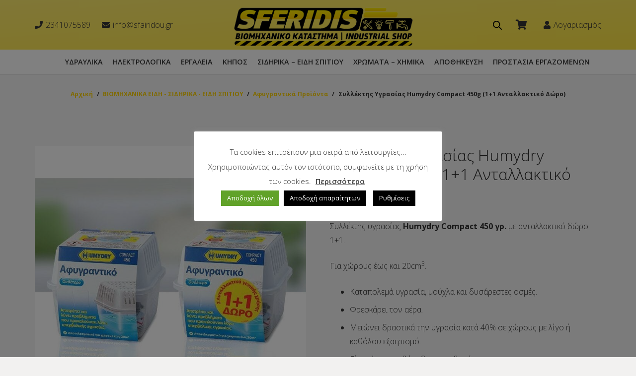

--- FILE ---
content_type: text/html; charset=UTF-8
request_url: https://sfairidou.gr/product/syllektis-ygrasias-humydry-compact-450g-11-antallaktiko-doro/
body_size: 49604
content:
<!DOCTYPE HTML>
<html lang="el">
<head>
<meta charset="UTF-8">
<meta name='robots' content='index, follow, max-image-preview:large, max-snippet:-1, max-video-preview:-1' />
<!-- This site is optimized with the Yoast SEO plugin v23.4 - https://yoast.com/wordpress/plugins/seo/ -->
<title>Συλλέκτης Υγρασίας Humydry Compact 450g (1+1 Ανταλλακτικό Δώρο) - Χρώματα, ηλεκτρικά εργαλεία, υδραυλικά, ηλεκτρολογικό υλικό, Σφαιρίδου Ευλαμπία &amp; ΣΙΑ ΟΕ</title>
<link rel="canonical" href="https://sfairidou.gr/product/syllektis-ygrasias-humydry-compact-450g-11-antallaktiko-doro/" />
<meta property="og:locale" content="el_GR" />
<meta property="og:type" content="article" />
<meta property="og:title" content="Συλλέκτης Υγρασίας Humydry Compact 450g (1+1 Ανταλλακτικό Δώρο) - Χρώματα, ηλεκτρικά εργαλεία, υδραυλικά, ηλεκτρολογικό υλικό, Σφαιρίδου Ευλαμπία &amp; ΣΙΑ ΟΕ" />
<meta property="og:description" content="Συλλέκτης υγρασίας Humydry Compact 450 γρ. με ανταλλακτικό δώρο 1+1.  Για χώρους έως και 20cm3.   Καταπολεμά υγρασία, μούχλα και δυσάρεστες οσμές.  Φρεσκάρει τον αέρα.  Μειώνει δραστικά την υγρασία κατά 40% σε χώρους με λίγο ή καθόλου εξαερισμό.  Είναι άοσμο, αθόρυβο και καθαρό.  Δεν καταναλώνει ενέργεια.  Μπορεί να τοποθετηθεί σε γκαράζ, υπόγειο, ντουλάπια κουζίνας ή μπάνιου,  αποθήκες, σοφίτα,πλυσταριό, ντουλάπες, τροχόσπιτο, σκάφος κ.α." />
<meta property="og:url" content="https://sfairidou.gr/product/syllektis-ygrasias-humydry-compact-450g-11-antallaktiko-doro/" />
<meta property="og:site_name" content="Χρώματα, ηλεκτρικά εργαλεία, υδραυλικά, ηλεκτρολογικό υλικό, Σφαιρίδου Ευλαμπία &amp; ΣΙΑ ΟΕ" />
<meta property="article:publisher" content="https://www.facebook.com/Sferidis-Industrial-Shop-113036393542616/?ref=pages_you_manage" />
<meta property="article:modified_time" content="2024-03-11T10:28:06+00:00" />
<meta property="og:image" content="https://sfairidou.gr/wp-content/uploads/2021/12/0912002-1z.jpg" />
<meta property="og:image:width" content="712" />
<meta property="og:image:height" content="712" />
<meta property="og:image:type" content="image/jpeg" />
<meta name="twitter:card" content="summary_large_image" />
<script type="application/ld+json" class="yoast-schema-graph">{"@context":"https://schema.org","@graph":[{"@type":["WebPage","ItemPage"],"@id":"https://sfairidou.gr/product/syllektis-ygrasias-humydry-compact-450g-11-antallaktiko-doro/","url":"https://sfairidou.gr/product/syllektis-ygrasias-humydry-compact-450g-11-antallaktiko-doro/","name":"Συλλέκτης Υγρασίας Humydry Compact 450g (1+1 Ανταλλακτικό Δώρο) - Χρώματα, ηλεκτρικά εργαλεία, υδραυλικά, ηλεκτρολογικό υλικό, Σφαιρίδου Ευλαμπία &amp; ΣΙΑ ΟΕ","isPartOf":{"@id":"https://sfairidou.gr/#website"},"primaryImageOfPage":{"@id":"https://sfairidou.gr/product/syllektis-ygrasias-humydry-compact-450g-11-antallaktiko-doro/#primaryimage"},"image":{"@id":"https://sfairidou.gr/product/syllektis-ygrasias-humydry-compact-450g-11-antallaktiko-doro/#primaryimage"},"thumbnailUrl":"https://sfairidou.gr/wp-content/uploads/2021/12/0912002-1z.jpg","datePublished":"2021-12-24T10:34:42+00:00","dateModified":"2024-03-11T10:28:06+00:00","breadcrumb":{"@id":"https://sfairidou.gr/product/syllektis-ygrasias-humydry-compact-450g-11-antallaktiko-doro/#breadcrumb"},"inLanguage":"el","potentialAction":[{"@type":"ReadAction","target":["https://sfairidou.gr/product/syllektis-ygrasias-humydry-compact-450g-11-antallaktiko-doro/"]}]},{"@type":"ImageObject","inLanguage":"el","@id":"https://sfairidou.gr/product/syllektis-ygrasias-humydry-compact-450g-11-antallaktiko-doro/#primaryimage","url":"https://sfairidou.gr/wp-content/uploads/2021/12/0912002-1z.jpg","contentUrl":"https://sfairidou.gr/wp-content/uploads/2021/12/0912002-1z.jpg","width":712,"height":712},{"@type":"BreadcrumbList","@id":"https://sfairidou.gr/product/syllektis-ygrasias-humydry-compact-450g-11-antallaktiko-doro/#breadcrumb","itemListElement":[{"@type":"ListItem","position":1,"name":"Αρχική","item":"https://sfairidou.gr/"},{"@type":"ListItem","position":2,"name":"Προϊόντα","item":"https://sfairidou.gr/shop/"},{"@type":"ListItem","position":3,"name":"Συλλέκτης Υγρασίας Humydry Compact 450g (1+1 Ανταλλακτικό Δώρο)"}]},{"@type":"WebSite","@id":"https://sfairidou.gr/#website","url":"https://sfairidou.gr/","name":"Χρώματα, ηλεκτρικά εργαλεία, υδραυλικά, ηλεκτρολογικό υλικό, Σφαιρίδου Ευλαμπία &amp; ΣΙΑ ΟΕ","description":"","publisher":{"@id":"https://sfairidou.gr/#organization"},"potentialAction":[{"@type":"SearchAction","target":{"@type":"EntryPoint","urlTemplate":"https://sfairidou.gr/?s={search_term_string}"},"query-input":{"@type":"PropertyValueSpecification","valueRequired":true,"valueName":"search_term_string"}}],"inLanguage":"el"},{"@type":"Organization","@id":"https://sfairidou.gr/#organization","name":"ΣΦΑΙΡΙΔΟΥ ΒΙΟΜΗΧΑΝΙΚΟ ΚΑΤΑΣΤΗΜΑ","url":"https://sfairidou.gr/","logo":{"@type":"ImageObject","inLanguage":"el","@id":"https://sfairidou.gr/#/schema/logo/image/","url":"https://sfairidou.gr/wp-content/uploads/2021/10/logo.png","contentUrl":"https://sfairidou.gr/wp-content/uploads/2021/10/logo.png","width":541,"height":143,"caption":"ΣΦΑΙΡΙΔΟΥ ΒΙΟΜΗΧΑΝΙΚΟ ΚΑΤΑΣΤΗΜΑ"},"image":{"@id":"https://sfairidou.gr/#/schema/logo/image/"},"sameAs":["https://www.facebook.com/Sferidis-Industrial-Shop-113036393542616/?ref=pages_you_manage","https://www.instagram.com/sferidis_industrial_shop/"]}]}</script>
<!-- / Yoast SEO plugin. -->
<link rel='dns-prefetch' href='//capi-automation.s3.us-east-2.amazonaws.com' />
<link rel='dns-prefetch' href='//fonts.googleapis.com' />
<link rel="alternate" type="application/rss+xml" title="Ροή RSS &raquo; Χρώματα, ηλεκτρικά εργαλεία, υδραυλικά, ηλεκτρολογικό υλικό, Σφαιρίδου Ευλαμπία &amp; ΣΙΑ ΟΕ" href="https://sfairidou.gr/feed/" />
<link rel="alternate" type="application/rss+xml" title="Ροή Σχολίων &raquo; Χρώματα, ηλεκτρικά εργαλεία, υδραυλικά, ηλεκτρολογικό υλικό, Σφαιρίδου Ευλαμπία &amp; ΣΙΑ ΟΕ" href="https://sfairidou.gr/comments/feed/" />
<link rel="canonical" href="https://sfairidou.gr/product/syllektis-ygrasias-humydry-compact-450g-11-antallaktiko-doro" />
<meta name="viewport" content="width=device-width, initial-scale=1">
<meta name="SKYPE_TOOLBAR" content="SKYPE_TOOLBAR_PARSER_COMPATIBLE">
<meta name="theme-color" content="#f6f6f6">
<meta property="og:title" content="Συλλέκτης Υγρασίας Humydry Compact 450g (1+1 Ανταλλακτικό Δώρο) - Χρώματα, ηλεκτρικά εργαλεία, υδραυλικά, ηλεκτρολογικό υλικό, Σφαιρίδου Ευλαμπία &amp; ΣΙΑ ΟΕ">
<meta name="description" property="og:description" content="Συλλέκτης υγρασίας Humydry Compact 450 γρ. με ανταλλακτικό δώρο 1+1.
Για χώρους έως και 20cm3.
Καταπολεμά υγρασία, μούχλα και δυσάρεστες οσμές.
Φρεσκάρει τον αέρα.
Μειώνει δραστικά την υγρασία κατά 40% σε χώρους με λίγο ή καθόλου εξαερισμό.
Είναι άοσμο, αθόρυβο και καθαρό.
Δεν καταναλώνει ενέργεια.
Μπορεί να τοποθετηθεί σε γκαράζ, υπόγειο, ντουλάπια κουζίνας ή μπάνιου,
αποθήκες, σοφίτα,πλυσταριό, ντουλάπες, τροχόσπιτο, σκάφος κ.α.">
<meta property="og:url" content="https://sfairidou.gr/product/syllektis-ygrasias-humydry-compact-450g-11-antallaktiko-doro">
<meta property="og:locale" content="el">
<meta property="og:site_name" content="Χρώματα, ηλεκτρικά εργαλεία, υδραυλικά, ηλεκτρολογικό υλικό, Σφαιρίδου Ευλαμπία &amp; ΣΙΑ ΟΕ">
<meta property="og:type" content="product">
<meta property="og:image" content="https://sfairidou.gr/wp-content/uploads/2021/12/0912002-1z.jpg" itemprop="image">
<!-- <link rel='stylesheet' id='easy-autocomplete-css' href='https://sfairidou.gr/wp-content/plugins/woocommerce-products-filter/js/easy-autocomplete/easy-autocomplete.min.css?ver=3.3.7.1' media='all' /> -->
<!-- <link rel='stylesheet' id='easy-autocomplete-theme-css' href='https://sfairidou.gr/wp-content/plugins/woocommerce-products-filter/js/easy-autocomplete/easy-autocomplete.themes.min.css?ver=3.3.7.1' media='all' /> -->
<!-- <link rel='stylesheet' id='wp-block-library-css' href='https://sfairidou.gr/wp-includes/css/dist/block-library/style.min.css?ver=6.6.2' media='all' /> -->
<!-- <link rel='stylesheet' id='wp-components-css' href='https://sfairidou.gr/wp-includes/css/dist/components/style.min.css?ver=6.6.2' media='all' /> -->
<!-- <link rel='stylesheet' id='wp-preferences-css' href='https://sfairidou.gr/wp-includes/css/dist/preferences/style.min.css?ver=6.6.2' media='all' /> -->
<!-- <link rel='stylesheet' id='wp-block-editor-css' href='https://sfairidou.gr/wp-includes/css/dist/block-editor/style.min.css?ver=6.6.2' media='all' /> -->
<!-- <link rel='stylesheet' id='popup-maker-block-library-style-css' href='https://sfairidou.gr/wp-content/plugins/popup-maker/dist/packages/block-library-style.css?ver=dbea705cfafe089d65f1' media='all' /> -->
<link rel="stylesheet" type="text/css" href="//sfairidou.gr/wp-content/cache/wpfc-minified/fhid5sol/ffqx5.css" media="all"/>
<style id='classic-theme-styles-inline-css'>
/*! This file is auto-generated */
.wp-block-button__link{color:#fff;background-color:#32373c;border-radius:9999px;box-shadow:none;text-decoration:none;padding:calc(.667em + 2px) calc(1.333em + 2px);font-size:1.125em}.wp-block-file__button{background:#32373c;color:#fff;text-decoration:none}
</style>
<style id='global-styles-inline-css'>
:root{--wp--preset--aspect-ratio--square: 1;--wp--preset--aspect-ratio--4-3: 4/3;--wp--preset--aspect-ratio--3-4: 3/4;--wp--preset--aspect-ratio--3-2: 3/2;--wp--preset--aspect-ratio--2-3: 2/3;--wp--preset--aspect-ratio--16-9: 16/9;--wp--preset--aspect-ratio--9-16: 9/16;--wp--preset--color--black: #000000;--wp--preset--color--cyan-bluish-gray: #abb8c3;--wp--preset--color--white: #ffffff;--wp--preset--color--pale-pink: #f78da7;--wp--preset--color--vivid-red: #cf2e2e;--wp--preset--color--luminous-vivid-orange: #ff6900;--wp--preset--color--luminous-vivid-amber: #fcb900;--wp--preset--color--light-green-cyan: #7bdcb5;--wp--preset--color--vivid-green-cyan: #00d084;--wp--preset--color--pale-cyan-blue: #8ed1fc;--wp--preset--color--vivid-cyan-blue: #0693e3;--wp--preset--color--vivid-purple: #9b51e0;--wp--preset--gradient--vivid-cyan-blue-to-vivid-purple: linear-gradient(135deg,rgba(6,147,227,1) 0%,rgb(155,81,224) 100%);--wp--preset--gradient--light-green-cyan-to-vivid-green-cyan: linear-gradient(135deg,rgb(122,220,180) 0%,rgb(0,208,130) 100%);--wp--preset--gradient--luminous-vivid-amber-to-luminous-vivid-orange: linear-gradient(135deg,rgba(252,185,0,1) 0%,rgba(255,105,0,1) 100%);--wp--preset--gradient--luminous-vivid-orange-to-vivid-red: linear-gradient(135deg,rgba(255,105,0,1) 0%,rgb(207,46,46) 100%);--wp--preset--gradient--very-light-gray-to-cyan-bluish-gray: linear-gradient(135deg,rgb(238,238,238) 0%,rgb(169,184,195) 100%);--wp--preset--gradient--cool-to-warm-spectrum: linear-gradient(135deg,rgb(74,234,220) 0%,rgb(151,120,209) 20%,rgb(207,42,186) 40%,rgb(238,44,130) 60%,rgb(251,105,98) 80%,rgb(254,248,76) 100%);--wp--preset--gradient--blush-light-purple: linear-gradient(135deg,rgb(255,206,236) 0%,rgb(152,150,240) 100%);--wp--preset--gradient--blush-bordeaux: linear-gradient(135deg,rgb(254,205,165) 0%,rgb(254,45,45) 50%,rgb(107,0,62) 100%);--wp--preset--gradient--luminous-dusk: linear-gradient(135deg,rgb(255,203,112) 0%,rgb(199,81,192) 50%,rgb(65,88,208) 100%);--wp--preset--gradient--pale-ocean: linear-gradient(135deg,rgb(255,245,203) 0%,rgb(182,227,212) 50%,rgb(51,167,181) 100%);--wp--preset--gradient--electric-grass: linear-gradient(135deg,rgb(202,248,128) 0%,rgb(113,206,126) 100%);--wp--preset--gradient--midnight: linear-gradient(135deg,rgb(2,3,129) 0%,rgb(40,116,252) 100%);--wp--preset--font-size--small: 13px;--wp--preset--font-size--medium: 20px;--wp--preset--font-size--large: 36px;--wp--preset--font-size--x-large: 42px;--wp--preset--spacing--20: 0.44rem;--wp--preset--spacing--30: 0.67rem;--wp--preset--spacing--40: 1rem;--wp--preset--spacing--50: 1.5rem;--wp--preset--spacing--60: 2.25rem;--wp--preset--spacing--70: 3.38rem;--wp--preset--spacing--80: 5.06rem;--wp--preset--shadow--natural: 6px 6px 9px rgba(0, 0, 0, 0.2);--wp--preset--shadow--deep: 12px 12px 50px rgba(0, 0, 0, 0.4);--wp--preset--shadow--sharp: 6px 6px 0px rgba(0, 0, 0, 0.2);--wp--preset--shadow--outlined: 6px 6px 0px -3px rgba(255, 255, 255, 1), 6px 6px rgba(0, 0, 0, 1);--wp--preset--shadow--crisp: 6px 6px 0px rgba(0, 0, 0, 1);}:where(.is-layout-flex){gap: 0.5em;}:where(.is-layout-grid){gap: 0.5em;}body .is-layout-flex{display: flex;}.is-layout-flex{flex-wrap: wrap;align-items: center;}.is-layout-flex > :is(*, div){margin: 0;}body .is-layout-grid{display: grid;}.is-layout-grid > :is(*, div){margin: 0;}:where(.wp-block-columns.is-layout-flex){gap: 2em;}:where(.wp-block-columns.is-layout-grid){gap: 2em;}:where(.wp-block-post-template.is-layout-flex){gap: 1.25em;}:where(.wp-block-post-template.is-layout-grid){gap: 1.25em;}.has-black-color{color: var(--wp--preset--color--black) !important;}.has-cyan-bluish-gray-color{color: var(--wp--preset--color--cyan-bluish-gray) !important;}.has-white-color{color: var(--wp--preset--color--white) !important;}.has-pale-pink-color{color: var(--wp--preset--color--pale-pink) !important;}.has-vivid-red-color{color: var(--wp--preset--color--vivid-red) !important;}.has-luminous-vivid-orange-color{color: var(--wp--preset--color--luminous-vivid-orange) !important;}.has-luminous-vivid-amber-color{color: var(--wp--preset--color--luminous-vivid-amber) !important;}.has-light-green-cyan-color{color: var(--wp--preset--color--light-green-cyan) !important;}.has-vivid-green-cyan-color{color: var(--wp--preset--color--vivid-green-cyan) !important;}.has-pale-cyan-blue-color{color: var(--wp--preset--color--pale-cyan-blue) !important;}.has-vivid-cyan-blue-color{color: var(--wp--preset--color--vivid-cyan-blue) !important;}.has-vivid-purple-color{color: var(--wp--preset--color--vivid-purple) !important;}.has-black-background-color{background-color: var(--wp--preset--color--black) !important;}.has-cyan-bluish-gray-background-color{background-color: var(--wp--preset--color--cyan-bluish-gray) !important;}.has-white-background-color{background-color: var(--wp--preset--color--white) !important;}.has-pale-pink-background-color{background-color: var(--wp--preset--color--pale-pink) !important;}.has-vivid-red-background-color{background-color: var(--wp--preset--color--vivid-red) !important;}.has-luminous-vivid-orange-background-color{background-color: var(--wp--preset--color--luminous-vivid-orange) !important;}.has-luminous-vivid-amber-background-color{background-color: var(--wp--preset--color--luminous-vivid-amber) !important;}.has-light-green-cyan-background-color{background-color: var(--wp--preset--color--light-green-cyan) !important;}.has-vivid-green-cyan-background-color{background-color: var(--wp--preset--color--vivid-green-cyan) !important;}.has-pale-cyan-blue-background-color{background-color: var(--wp--preset--color--pale-cyan-blue) !important;}.has-vivid-cyan-blue-background-color{background-color: var(--wp--preset--color--vivid-cyan-blue) !important;}.has-vivid-purple-background-color{background-color: var(--wp--preset--color--vivid-purple) !important;}.has-black-border-color{border-color: var(--wp--preset--color--black) !important;}.has-cyan-bluish-gray-border-color{border-color: var(--wp--preset--color--cyan-bluish-gray) !important;}.has-white-border-color{border-color: var(--wp--preset--color--white) !important;}.has-pale-pink-border-color{border-color: var(--wp--preset--color--pale-pink) !important;}.has-vivid-red-border-color{border-color: var(--wp--preset--color--vivid-red) !important;}.has-luminous-vivid-orange-border-color{border-color: var(--wp--preset--color--luminous-vivid-orange) !important;}.has-luminous-vivid-amber-border-color{border-color: var(--wp--preset--color--luminous-vivid-amber) !important;}.has-light-green-cyan-border-color{border-color: var(--wp--preset--color--light-green-cyan) !important;}.has-vivid-green-cyan-border-color{border-color: var(--wp--preset--color--vivid-green-cyan) !important;}.has-pale-cyan-blue-border-color{border-color: var(--wp--preset--color--pale-cyan-blue) !important;}.has-vivid-cyan-blue-border-color{border-color: var(--wp--preset--color--vivid-cyan-blue) !important;}.has-vivid-purple-border-color{border-color: var(--wp--preset--color--vivid-purple) !important;}.has-vivid-cyan-blue-to-vivid-purple-gradient-background{background: var(--wp--preset--gradient--vivid-cyan-blue-to-vivid-purple) !important;}.has-light-green-cyan-to-vivid-green-cyan-gradient-background{background: var(--wp--preset--gradient--light-green-cyan-to-vivid-green-cyan) !important;}.has-luminous-vivid-amber-to-luminous-vivid-orange-gradient-background{background: var(--wp--preset--gradient--luminous-vivid-amber-to-luminous-vivid-orange) !important;}.has-luminous-vivid-orange-to-vivid-red-gradient-background{background: var(--wp--preset--gradient--luminous-vivid-orange-to-vivid-red) !important;}.has-very-light-gray-to-cyan-bluish-gray-gradient-background{background: var(--wp--preset--gradient--very-light-gray-to-cyan-bluish-gray) !important;}.has-cool-to-warm-spectrum-gradient-background{background: var(--wp--preset--gradient--cool-to-warm-spectrum) !important;}.has-blush-light-purple-gradient-background{background: var(--wp--preset--gradient--blush-light-purple) !important;}.has-blush-bordeaux-gradient-background{background: var(--wp--preset--gradient--blush-bordeaux) !important;}.has-luminous-dusk-gradient-background{background: var(--wp--preset--gradient--luminous-dusk) !important;}.has-pale-ocean-gradient-background{background: var(--wp--preset--gradient--pale-ocean) !important;}.has-electric-grass-gradient-background{background: var(--wp--preset--gradient--electric-grass) !important;}.has-midnight-gradient-background{background: var(--wp--preset--gradient--midnight) !important;}.has-small-font-size{font-size: var(--wp--preset--font-size--small) !important;}.has-medium-font-size{font-size: var(--wp--preset--font-size--medium) !important;}.has-large-font-size{font-size: var(--wp--preset--font-size--large) !important;}.has-x-large-font-size{font-size: var(--wp--preset--font-size--x-large) !important;}
:where(.wp-block-post-template.is-layout-flex){gap: 1.25em;}:where(.wp-block-post-template.is-layout-grid){gap: 1.25em;}
:where(.wp-block-columns.is-layout-flex){gap: 2em;}:where(.wp-block-columns.is-layout-grid){gap: 2em;}
:root :where(.wp-block-pullquote){font-size: 1.5em;line-height: 1.6;}
</style>
<!-- <link rel='stylesheet' id='contact-form-7-css' href='https://sfairidou.gr/wp-content/plugins/contact-form-7/includes/css/styles.css?ver=6.0.6' media='all' /> -->
<link rel="stylesheet" type="text/css" href="//sfairidou.gr/wp-content/cache/wpfc-minified/kz5j4m1t/ffqx5.css" media="all"/>
<style id='contact-form-7-inline-css'>
.wpcf7 .wpcf7-recaptcha iframe {margin-bottom: 0;}.wpcf7 .wpcf7-recaptcha[data-align="center"] > div {margin: 0 auto;}.wpcf7 .wpcf7-recaptcha[data-align="right"] > div {margin: 0 0 0 auto;}
</style>
<!-- <link rel='stylesheet' id='cookie-law-info-css' href='https://sfairidou.gr/wp-content/plugins/cookie-law-info/legacy/public/css/cookie-law-info-public.css?ver=3.3.9.1' media='all' /> -->
<!-- <link rel='stylesheet' id='cookie-law-info-gdpr-css' href='https://sfairidou.gr/wp-content/plugins/cookie-law-info/legacy/public/css/cookie-law-info-gdpr.css?ver=3.3.9.1' media='all' /> -->
<!-- <link rel='stylesheet' id='rs-plugin-settings-css' href='https://sfairidou.gr/wp-content/plugins/revslider/public/assets/css/settings.css?ver=5.4.8' media='all' /> -->
<link rel="stylesheet" type="text/css" href="//sfairidou.gr/wp-content/cache/wpfc-minified/3pfvnvi/ffqx5.css" media="all"/>
<style id='rs-plugin-settings-inline-css'>
#rs-demo-id {}
</style>
<!-- <link rel='stylesheet' id='wcva-shop-frontend-css' href='https://sfairidou.gr/wp-content/plugins/woocommerce-colororimage-variation-select/css/shop-frontend.css?ver=6.6.2' media='all' /> -->
<!-- <link rel='stylesheet' id='wcva-slick-css' href='https://sfairidou.gr/wp-content/plugins/woocommerce-colororimage-variation-select/css/slick.css?ver=6.6.2' media='all' /> -->
<!-- <link rel='stylesheet' id='woof-css' href='https://sfairidou.gr/wp-content/plugins/woocommerce-products-filter/css/front.css?ver=3.3.7.1' media='all' /> -->
<link rel="stylesheet" type="text/css" href="//sfairidou.gr/wp-content/cache/wpfc-minified/7afrvqhw/ffqx5.css" media="all"/>
<style id='woof-inline-css'>
.woof_products_top_panel li span, .woof_products_top_panel2 li span{background: url(https://sfairidou.gr/wp-content/plugins/woocommerce-products-filter/img/delete.png);background-size: 14px 14px;background-repeat: no-repeat;background-position: right;}
.woof_edit_view{
display: none;
}
.woof_price_search_container .price_slider_amount button.button{
display: none;
}
/***** END: hiding submit button of the price slider ******/
.woof .widget_price_filter .ui-slider .ui-slider-range {
background-color: #fcd12a;
}
.woof .widget_price_filter .ui-slider .ui-slider-handle {
background-color: #fcd12a;
}
.switcher23:checked + .switcher23-toggle:before {
background: #fff200!important;
}
.switcher23:checked + .switcher23-toggle > span
{
background: #fcd12a !important;
}
</style>
<!-- <link rel='stylesheet' id='chosen-drop-down-css' href='https://sfairidou.gr/wp-content/plugins/woocommerce-products-filter/js/chosen/chosen.min.css?ver=3.3.7.1' media='all' /> -->
<!-- <link rel='stylesheet' id='icheck-jquery-color-flat-css' href='https://sfairidou.gr/wp-content/plugins/woocommerce-products-filter/js/icheck/skins/flat/_all.css?ver=3.3.7.1' media='all' /> -->
<!-- <link rel='stylesheet' id='icheck-jquery-color-square-css' href='https://sfairidou.gr/wp-content/plugins/woocommerce-products-filter/js/icheck/skins/square/_all.css?ver=3.3.7.1' media='all' /> -->
<!-- <link rel='stylesheet' id='icheck-jquery-color-minimal-css' href='https://sfairidou.gr/wp-content/plugins/woocommerce-products-filter/js/icheck/skins/minimal/_all.css?ver=3.3.7.1' media='all' /> -->
<!-- <link rel='stylesheet' id='woof_by_author_html_items-css' href='https://sfairidou.gr/wp-content/plugins/woocommerce-products-filter/ext/by_author/css/by_author.css?ver=3.3.7.1' media='all' /> -->
<!-- <link rel='stylesheet' id='woof_by_backorder_html_items-css' href='https://sfairidou.gr/wp-content/plugins/woocommerce-products-filter/ext/by_backorder/css/by_backorder.css?ver=3.3.7.1' media='all' /> -->
<!-- <link rel='stylesheet' id='woof_by_instock_html_items-css' href='https://sfairidou.gr/wp-content/plugins/woocommerce-products-filter/ext/by_instock/css/by_instock.css?ver=3.3.7.1' media='all' /> -->
<!-- <link rel='stylesheet' id='woof_by_onsales_html_items-css' href='https://sfairidou.gr/wp-content/plugins/woocommerce-products-filter/ext/by_onsales/css/by_onsales.css?ver=3.3.7.1' media='all' /> -->
<!-- <link rel='stylesheet' id='woof_by_sku_html_items-css' href='https://sfairidou.gr/wp-content/plugins/woocommerce-products-filter/ext/by_sku/css/by_sku.css?ver=3.3.7.1' media='all' /> -->
<!-- <link rel='stylesheet' id='woof_by_text_html_items-css' href='https://sfairidou.gr/wp-content/plugins/woocommerce-products-filter/ext/by_text/assets/css/front.css?ver=3.3.7.1' media='all' /> -->
<!-- <link rel='stylesheet' id='woof_color_html_items-css' href='https://sfairidou.gr/wp-content/plugins/woocommerce-products-filter/ext/color/css/html_types/color.css?ver=3.3.7.1' media='all' /> -->
<!-- <link rel='stylesheet' id='woof_image_html_items-css' href='https://sfairidou.gr/wp-content/plugins/woocommerce-products-filter/ext/image/css/html_types/image.css?ver=3.3.7.1' media='all' /> -->
<!-- <link rel='stylesheet' id='woof_label_html_items-css' href='https://sfairidou.gr/wp-content/plugins/woocommerce-products-filter/ext/label/css/html_types/label.css?ver=3.3.7.1' media='all' /> -->
<!-- <link rel='stylesheet' id='woof_select_hierarchy_html_items-css' href='https://sfairidou.gr/wp-content/plugins/woocommerce-products-filter/ext/select_hierarchy/css/html_types/select_hierarchy.css?ver=3.3.7.1' media='all' /> -->
<!-- <link rel='stylesheet' id='woof_select_radio_check_html_items-css' href='https://sfairidou.gr/wp-content/plugins/woocommerce-products-filter/ext/select_radio_check/css/html_types/select_radio_check.css?ver=3.3.7.1' media='all' /> -->
<!-- <link rel='stylesheet' id='woof_slider_html_items-css' href='https://sfairidou.gr/wp-content/plugins/woocommerce-products-filter/ext/slider/css/html_types/slider.css?ver=3.3.7.1' media='all' /> -->
<!-- <link rel='stylesheet' id='woof_sd_html_items_checkbox-css' href='https://sfairidou.gr/wp-content/plugins/woocommerce-products-filter/ext/smart_designer/css/elements/checkbox.css?ver=3.3.7.1' media='all' /> -->
<!-- <link rel='stylesheet' id='woof_sd_html_items_radio-css' href='https://sfairidou.gr/wp-content/plugins/woocommerce-products-filter/ext/smart_designer/css/elements/radio.css?ver=3.3.7.1' media='all' /> -->
<!-- <link rel='stylesheet' id='woof_sd_html_items_switcher-css' href='https://sfairidou.gr/wp-content/plugins/woocommerce-products-filter/ext/smart_designer/css/elements/switcher.css?ver=3.3.7.1' media='all' /> -->
<!-- <link rel='stylesheet' id='woof_sd_html_items_color-css' href='https://sfairidou.gr/wp-content/plugins/woocommerce-products-filter/ext/smart_designer/css/elements/color.css?ver=3.3.7.1' media='all' /> -->
<!-- <link rel='stylesheet' id='woof_sd_html_items_tooltip-css' href='https://sfairidou.gr/wp-content/plugins/woocommerce-products-filter/ext/smart_designer/css/tooltip.css?ver=3.3.7.1' media='all' /> -->
<!-- <link rel='stylesheet' id='woof_sd_html_items_front-css' href='https://sfairidou.gr/wp-content/plugins/woocommerce-products-filter/ext/smart_designer/css/front.css?ver=3.3.7.1' media='all' /> -->
<!-- <link rel='stylesheet' id='woof-switcher23-css' href='https://sfairidou.gr/wp-content/plugins/woocommerce-products-filter/css/switcher.css?ver=3.3.7.1' media='all' /> -->
<!-- <link rel='stylesheet' id='photoswipe-css' href='https://sfairidou.gr/wp-content/plugins/woocommerce/assets/css/photoswipe/photoswipe.min.css?ver=8.8.6' media='all' /> -->
<!-- <link rel='stylesheet' id='photoswipe-default-skin-css' href='https://sfairidou.gr/wp-content/plugins/woocommerce/assets/css/photoswipe/default-skin/default-skin.min.css?ver=8.8.6' media='all' /> -->
<link rel="stylesheet" type="text/css" href="//sfairidou.gr/wp-content/cache/wpfc-minified/6xk4g41m/ffs1p.css" media="all"/>
<style id='woocommerce-inline-inline-css'>
.woocommerce form .form-row .required { visibility: visible; }
</style>
<!-- <link rel='stylesheet' id='yith_ywcm-css' href='https://sfairidou.gr/wp-content/plugins/yith-woocommerce-cart-messages-premium/assets/css/style.css?ver=1.7.0' media='all' /> -->
<link rel="stylesheet" type="text/css" href="//sfairidou.gr/wp-content/cache/wpfc-minified/87eoek5d/ffqx4.css" media="all"/>
<style id='yith_ywcm-inline-css'>
.yith-cart-message-layout2{
background-color:#e4f2fc;
border-color:#cedde9;
color:#353535
}
.yith-cart-message-layout2 .icon-wrapper{
background-color: #0066b4;
}
.yith-cart-message-layout2 .icon-wrapper:before{
background-image:url('https://sfairidou.gr/wp-content/plugins/yith-woocommerce-cart-messages-premium/assets/images/cart-notice-2.png');
}
.yith-cart-message-layout2 .content .button, .yith-cart-message-layout2 .content .button:hover{
background-color: #0066b4;
color:#fff;
}
.yith-cart-message-layout2 .content .button:hover{
background-color: #044a80;
}
.yith-cart-message-layout3{
background-color:#fff;
border-color:#e3e3e3;
color:#353535
}
.yith-cart-message-layout3 .icon-wrapper:before{
background-image:url('https://sfairidou.gr/wp-content/plugins/yith-woocommerce-cart-messages-premium/assets/images/cart-notice-3.png');
}
.yith-cart-message-layout3 .content .button, .yith-cart-message-layout3 .content .button:hover{
background-color: #00b7de;
color:#fff;
}
.yith-cart-message-layout3 .content .button:hover{
background-color: #0594b2;
}
.yith-cart-message-layout4{
background-color:#ffffe8;
border-color:#ffdd81;
color:#353535
}
.yith-cart-message-layout4 .icon-wrapper:before{
background-image:url('https://sfairidou.gr/wp-content/plugins/yith-woocommerce-cart-messages-premium/assets/images/cart-notice-4.png');
}
.yith-cart-message-layout4 .content .button, .yith-cart-message-layout4 .content .button:hover{
background-color: #ff7e00;
color:#fff;
box-shadow: 0px 2px 0px #bb5c00;
}
.yith-cart-message-layout4 .content .button:hover{
background-color: #bb5c00;
}
.yith-cart-message-layout5{
background-color:#5f5f5f;
color:#fff
}
.yith-cart-message-layout5 .icon-wrapper:before{
background-image:url('https://sfairidou.gr/wp-content/plugins/yith-woocommerce-cart-messages-premium/assets/images/cart-notice-5.png');
}
.yith-cart-message-layout5 .content .button, .yith-cart-message-layout5 .content .button:hover{
background-color: #f1c40f;
color:#353535;
}
.yith-cart-message-layout5 .content .button:hover{
background-color: #e2b70b;
}
.yith-cart-message-layout6{
background-color:#ff7e00;
color:#fff
}
.yith-cart-message-layout6 .icon-wrapper:before{
background-image:url('https://sfairidou.gr/wp-content/plugins/yith-woocommerce-cart-messages-premium/assets/images/cart-notice-6.png');
}
.yith-cart-message-layout6 .content .button, .yith-cart-message-layout6 .content .button:hover{
background-color: #ffea34;
color:#353535;
}
.yith-cart-message-layout6 .content .button:hover{
background-color: #ead730;
}
</style>
<!-- <link rel='stylesheet' id='dgwt-wcas-style-css' href='https://sfairidou.gr/wp-content/plugins/ajax-search-for-woocommerce/assets/css/style.min.css?ver=1.32.2' media='all' /> -->
<link rel="stylesheet" type="text/css" href="//sfairidou.gr/wp-content/cache/wpfc-minified/1fc5vjrl/ffqx4.css" media="all"/>
<link rel='stylesheet' id='us-fonts-css' href='https://fonts.googleapis.com/css?family=Open+Sans%3A600%2C300%2C700%2C400&#038;display=swap&#038;ver=6.6.2' media='all' />
<!-- <link rel='stylesheet' id='us-style-css' href='https://sfairidou.gr/wp-content/themes/softways/css/style.min.css?ver=8.31.2' media='all' /> -->
<!-- <link rel='stylesheet' id='us-gravityforms-css' href='https://sfairidou.gr/wp-content/themes/softways/common/css/plugins/gravityforms.min.css?ver=8.31.2' media='all' /> -->
<!-- <link rel='stylesheet' id='us-woocommerce-css' href='https://sfairidou.gr/wp-content/themes/softways/common/css/plugins/woocommerce.min.css?ver=8.31.2' media='all' /> -->
<!-- <link rel='stylesheet' id='theme-style-css' href='https://sfairidou.gr/wp-content/themes/softways-child/style.css?ver=8.31.2' media='all' /> -->
<link rel="stylesheet" type="text/css" href="//sfairidou.gr/wp-content/cache/wpfc-minified/322trqnz/ffszk.css" media="all"/>
<script type="text/template" id="tmpl-variation-template">
<div class="woocommerce-variation-description">{{{ data.variation.variation_description }}}</div>
<div class="woocommerce-variation-price">{{{ data.variation.price_html }}}</div>
<div class="woocommerce-variation-availability">{{{ data.variation.availability_html }}}</div>
</script>
<script type="text/template" id="tmpl-unavailable-variation-template">
<p>Λυπούμαστε, αυτό το προϊόν δεν είναι διαθέσιμο. Παρακαλούμε, επιλέξτε έναν διαφορετικό συνδυασμό.</p>
</script>
<script src="https://sfairidou.gr/wp-includes/js/jquery/jquery.min.js?ver=3.7.1" id="jquery-core-js"></script>
<script src="https://sfairidou.gr/wp-content/plugins/woocommerce-products-filter/js/easy-autocomplete/jquery.easy-autocomplete.min.js?ver=3.3.7.1" id="easy-autocomplete-js"></script>
<script id="woof-husky-js-extra">
var woof_husky_txt = {"ajax_url":"https:\/\/sfairidou.gr\/wp-admin\/admin-ajax.php","plugin_uri":"https:\/\/sfairidou.gr\/wp-content\/plugins\/woocommerce-products-filter\/ext\/by_text\/","loader":"https:\/\/sfairidou.gr\/wp-content\/plugins\/woocommerce-products-filter\/ext\/by_text\/assets\/img\/ajax-loader.gif","not_found":"Nothing found!","prev":"Prev","next":"Next","site_link":"https:\/\/sfairidou.gr","default_data":{"placeholder":"","behavior":"title","search_by_full_word":"0","autocomplete":1,"how_to_open_links":"0","taxonomy_compatibility":"0","sku_compatibility":"0","custom_fields":"","search_desc_variant":"0","view_text_length":"10","min_symbols":"3","max_posts":"10","image":"","notes_for_customer":"","template":"","max_open_height":"300","page":0}};
</script>
<script src="https://sfairidou.gr/wp-content/plugins/woocommerce-products-filter/ext/by_text/assets/js/husky.js?ver=3.3.7.1" id="woof-husky-js"></script>
<script id="cookie-law-info-js-extra">
var Cli_Data = {"nn_cookie_ids":[],"cookielist":[],"non_necessary_cookies":[],"ccpaEnabled":"","ccpaRegionBased":"","ccpaBarEnabled":"1","strictlyEnabled":["necessary","obligatoire"],"ccpaType":"gdpr","js_blocking":"1","custom_integration":"","triggerDomRefresh":"","secure_cookies":""};
var cli_cookiebar_settings = {"animate_speed_hide":"500","animate_speed_show":"500","background":"#FFF","border":"#b1a6a6c2","border_on":"","button_1_button_colour":"#61a229","button_1_button_hover":"#4e8221","button_1_link_colour":"#fff","button_1_as_button":"1","button_1_new_win":"","button_2_button_colour":"#333","button_2_button_hover":"#292929","button_2_link_colour":"#444","button_2_as_button":"","button_2_hidebar":"1","button_3_button_colour":"#000000","button_3_button_hover":"#000000","button_3_link_colour":"#fff","button_3_as_button":"1","button_3_new_win":"","button_4_button_colour":"#000","button_4_button_hover":"#000000","button_4_link_colour":"#ffffff","button_4_as_button":"1","button_7_button_colour":"#61a229","button_7_button_hover":"#4e8221","button_7_link_colour":"#fff","button_7_as_button":"1","button_7_new_win":"","font_family":"inherit","header_fix":"","notify_animate_hide":"1","notify_animate_show":"","notify_div_id":"#cookie-law-info-bar","notify_position_horizontal":"right","notify_position_vertical":"bottom","scroll_close":"","scroll_close_reload":"","accept_close_reload":"","reject_close_reload":"","showagain_tab":"","showagain_background":"#fff","showagain_border":"#000","showagain_div_id":"#cookie-law-info-again","showagain_x_position":"100px","text":"#333333","show_once_yn":"","show_once":"10000","logging_on":"","as_popup":"","popup_overlay":"1","bar_heading_text":"","cookie_bar_as":"popup","popup_showagain_position":"bottom-left","widget_position":"left"};
var log_object = {"ajax_url":"https:\/\/sfairidou.gr\/wp-admin\/admin-ajax.php"};
</script>
<script src="https://sfairidou.gr/wp-content/plugins/cookie-law-info/legacy/public/js/cookie-law-info-public.js?ver=3.3.9.1" id="cookie-law-info-js"></script>
<script src="https://sfairidou.gr/wp-content/plugins/revslider/public/assets/js/jquery.themepunch.tools.min.js?ver=5.4.8" id="tp-tools-js"></script>
<script src="https://sfairidou.gr/wp-content/plugins/revslider/public/assets/js/jquery.themepunch.revolution.min.js?ver=5.4.8" id="revmin-js"></script>
<script src="https://sfairidou.gr/wp-content/plugins/woocommerce-colororimage-variation-select/js/slick.js?ver=6.6.2" id="wcva-slick-js"></script>
<script id="wcva-shop-frontend-js-extra">
var wcva_shop = {"left_icon":"https:\/\/sfairidou.gr\/wp-content\/plugins\/woocommerce-colororimage-variation-select\/images\/left-arrow.png","right_icon":"https:\/\/sfairidou.gr\/wp-content\/plugins\/woocommerce-colororimage-variation-select\/images\/right-arrow.png","enable_slider":"yes","slider_no":"4","hover_swap":"no"};
</script>
<script src="https://sfairidou.gr/wp-content/plugins/woocommerce-colororimage-variation-select/js/shop-frontend.js?ver=6.6.2" id="wcva-shop-frontend-js"></script>
<script src="https://sfairidou.gr/wp-content/plugins/woocommerce/assets/js/jquery-blockui/jquery.blockUI.min.js?ver=2.7.0-wc.8.8.6" id="jquery-blockui-js" data-wp-strategy="defer"></script>
<script id="wc-add-to-cart-js-extra">
var wc_add_to_cart_params = {"ajax_url":"\/wp-admin\/admin-ajax.php","wc_ajax_url":"\/?wc-ajax=%%endpoint%%","i18n_view_cart":"\u039a\u03b1\u03bb\u03ac\u03b8\u03b9","cart_url":"https:\/\/sfairidou.gr\/cart\/","is_cart":"","cart_redirect_after_add":"no"};
</script>
<script src="https://sfairidou.gr/wp-content/plugins/woocommerce/assets/js/frontend/add-to-cart.min.js?ver=8.8.6" id="wc-add-to-cart-js" defer data-wp-strategy="defer"></script>
<script src="https://sfairidou.gr/wp-content/plugins/woocommerce/assets/js/zoom/jquery.zoom.min.js?ver=1.7.21-wc.8.8.6" id="zoom-js" defer data-wp-strategy="defer"></script>
<script src="https://sfairidou.gr/wp-content/plugins/woocommerce/assets/js/photoswipe/photoswipe.min.js?ver=4.1.1-wc.8.8.6" id="photoswipe-js" defer data-wp-strategy="defer"></script>
<script src="https://sfairidou.gr/wp-content/plugins/woocommerce/assets/js/photoswipe/photoswipe-ui-default.min.js?ver=4.1.1-wc.8.8.6" id="photoswipe-ui-default-js" defer data-wp-strategy="defer"></script>
<script id="wc-single-product-js-extra">
var wc_single_product_params = {"i18n_required_rating_text":"\u03a0\u03b1\u03c1\u03b1\u03ba\u03b1\u03bb\u03bf\u03cd\u03bc\u03b5, \u03b5\u03c0\u03b9\u03bb\u03ad\u03be\u03c4\u03b5 \u03bc\u03af\u03b1 \u03b2\u03b1\u03b8\u03bc\u03bf\u03bb\u03bf\u03b3\u03af\u03b1","review_rating_required":"yes","flexslider":{"rtl":false,"animation":"slide","smoothHeight":true,"directionNav":false,"controlNav":"thumbnails","slideshow":false,"animationSpeed":500,"animationLoop":false,"allowOneSlide":false},"zoom_enabled":"1","zoom_options":[],"photoswipe_enabled":"1","photoswipe_options":{"shareEl":false,"closeOnScroll":false,"history":false,"hideAnimationDuration":0,"showAnimationDuration":0},"flexslider_enabled":""};
</script>
<script src="https://sfairidou.gr/wp-content/plugins/woocommerce/assets/js/frontend/single-product.min.js?ver=8.8.6" id="wc-single-product-js" defer data-wp-strategy="defer"></script>
<script src="https://sfairidou.gr/wp-content/plugins/woocommerce/assets/js/js-cookie/js.cookie.min.js?ver=2.1.4-wc.8.8.6" id="js-cookie-js" defer data-wp-strategy="defer"></script>
<script id="woocommerce-js-extra">
var woocommerce_params = {"ajax_url":"\/wp-admin\/admin-ajax.php","wc_ajax_url":"\/?wc-ajax=%%endpoint%%"};
</script>
<script src="https://sfairidou.gr/wp-content/plugins/woocommerce/assets/js/frontend/woocommerce.min.js?ver=8.8.6" id="woocommerce-js" defer data-wp-strategy="defer"></script>
<script src="https://sfairidou.gr/wp-includes/js/underscore.min.js?ver=1.13.4" id="underscore-js"></script>
<script id="wp-util-js-extra">
var _wpUtilSettings = {"ajax":{"url":"\/wp-admin\/admin-ajax.php"}};
</script>
<script src="https://sfairidou.gr/wp-includes/js/wp-util.min.js?ver=6.6.2" id="wp-util-js"></script>
<link rel="https://api.w.org/" href="https://sfairidou.gr/wp-json/" /><link rel="alternate" title="JSON" type="application/json" href="https://sfairidou.gr/wp-json/wp/v2/product/7992" /><link rel="EditURI" type="application/rsd+xml" title="RSD" href="https://sfairidou.gr/xmlrpc.php?rsd" />
<meta name="generator" content="WordPress 6.6.2" />
<meta name="generator" content="WooCommerce 8.8.6" />
<link rel='shortlink' href='https://sfairidou.gr/?p=7992' />
<link rel="alternate" title="oEmbed (JSON)" type="application/json+oembed" href="https://sfairidou.gr/wp-json/oembed/1.0/embed?url=https%3A%2F%2Fsfairidou.gr%2Fproduct%2Fsyllektis-ygrasias-humydry-compact-450g-11-antallaktiko-doro%2F" />
<link rel="alternate" title="oEmbed (XML)" type="text/xml+oembed" href="https://sfairidou.gr/wp-json/oembed/1.0/embed?url=https%3A%2F%2Fsfairidou.gr%2Fproduct%2Fsyllektis-ygrasias-humydry-compact-450g-11-antallaktiko-doro%2F&#038;format=xml" />
<!-- Google tag (gtag.js) -->
<script type="text/plain" data-cli-class="cli-blocker-script"  data-cli-script-type="non-necessary" data-cli-block="true"  data-cli-element-position="head" async src="https://www.googletagmanager.com/gtag/js?id=G-8X6H5V3EVM"></script>
<script type="text/plain" data-cli-class="cli-blocker-script"  data-cli-script-type="non-necessary" data-cli-block="true"  data-cli-element-position="head">
window.dataLayer = window.dataLayer || [];
function gtag(){dataLayer.push(arguments);}
gtag('js', new Date());
gtag('config', 'G-VQZ4GJD35V');
gtag('config', 'AW-707335303');
</script>
<!-- This website runs the Product Feed PRO for WooCommerce by AdTribes.io plugin - version woocommercesea_option_installed_version -->
<style>
.dgwt-wcas-ico-magnifier,.dgwt-wcas-ico-magnifier-handler{max-width:20px}.dgwt-wcas-search-wrapp{max-width:600px}.dgwt-wcas-style-pirx .dgwt-wcas-sf-wrapp{background-color:#fed200}		</style>
<script id="us_add_no_touch">
if ( ! /Android|webOS|iPhone|iPad|iPod|BlackBerry|IEMobile|Opera Mini/i.test( navigator.userAgent ) ) {
document.documentElement.classList.add( "no-touch" );
}
</script>
<script id="us_color_scheme_switch_class">
if ( document.cookie.includes( "us_color_scheme_switch_is_on=true" ) ) {
document.documentElement.classList.add( "us-color-scheme-on" );
}
</script>
<noscript><style>.woocommerce-product-gallery{ opacity: 1 !important; }</style></noscript>
<script  type="text/javascript">
!function(f,b,e,v,n,t,s){if(f.fbq)return;n=f.fbq=function(){n.callMethod?
n.callMethod.apply(n,arguments):n.queue.push(arguments)};if(!f._fbq)f._fbq=n;
n.push=n;n.loaded=!0;n.version='2.0';n.queue=[];t=b.createElement(e);t.async=!0;
t.src=v;s=b.getElementsByTagName(e)[0];s.parentNode.insertBefore(t,s)}(window,
document,'script','https://connect.facebook.net/en_US/fbevents.js');
</script>
<!-- WooCommerce Facebook Integration Begin -->
<script  type="text/javascript">
fbq('init', '1450103252405183', {}, {
"agent": "woocommerce_0-8.8.6-3.5.15"
});
document.addEventListener( 'DOMContentLoaded', function() {
// Insert placeholder for events injected when a product is added to the cart through AJAX.
document.body.insertAdjacentHTML( 'beforeend', '<div class=\"wc-facebook-pixel-event-placeholder\"></div>' );
}, false );
</script>
<!-- WooCommerce Facebook Integration End -->
<meta name="generator" content="Powered by WPBakery Page Builder - drag and drop page builder for WordPress."/>
<meta name="generator" content="Powered by Slider Revolution 5.4.8 - responsive, Mobile-Friendly Slider Plugin for WordPress with comfortable drag and drop interface." />
<link rel="icon" href="https://sfairidou.gr/wp-content/uploads/2022/04/fav.png" sizes="32x32" />
<link rel="icon" href="https://sfairidou.gr/wp-content/uploads/2022/04/fav.png" sizes="192x192" />
<link rel="apple-touch-icon" href="https://sfairidou.gr/wp-content/uploads/2022/04/fav.png" />
<meta name="msapplication-TileImage" content="https://sfairidou.gr/wp-content/uploads/2022/04/fav.png" />
<script type="text/javascript">function setREVStartSize(e){									
try{ e.c=jQuery(e.c);var i=jQuery(window).width(),t=9999,r=0,n=0,l=0,f=0,s=0,h=0;
if(e.responsiveLevels&&(jQuery.each(e.responsiveLevels,function(e,f){f>i&&(t=r=f,l=e),i>f&&f>r&&(r=f,n=e)}),t>r&&(l=n)),f=e.gridheight[l]||e.gridheight[0]||e.gridheight,s=e.gridwidth[l]||e.gridwidth[0]||e.gridwidth,h=i/s,h=h>1?1:h,f=Math.round(h*f),"fullscreen"==e.sliderLayout){var u=(e.c.width(),jQuery(window).height());if(void 0!=e.fullScreenOffsetContainer){var c=e.fullScreenOffsetContainer.split(",");if (c) jQuery.each(c,function(e,i){u=jQuery(i).length>0?u-jQuery(i).outerHeight(!0):u}),e.fullScreenOffset.split("%").length>1&&void 0!=e.fullScreenOffset&&e.fullScreenOffset.length>0?u-=jQuery(window).height()*parseInt(e.fullScreenOffset,0)/100:void 0!=e.fullScreenOffset&&e.fullScreenOffset.length>0&&(u-=parseInt(e.fullScreenOffset,0))}f=u}else void 0!=e.minHeight&&f<e.minHeight&&(f=e.minHeight);e.c.closest(".rev_slider_wrapper").css({height:f})					
}catch(d){console.log("Failure at Presize of Slider:"+d)}						
};</script>
<noscript><style> .wpb_animate_when_almost_visible { opacity: 1; }</style></noscript>		<style id="us-icon-fonts">@font-face{font-display:block;font-style:normal;font-family:"fontawesome";font-weight:900;src:url("https://sfairidou.gr/wp-content/themes/softways/fonts/fa-solid-900.woff2?ver=8.31.2") format("woff2")}.fas{font-family:"fontawesome";font-weight:900}@font-face{font-display:block;font-style:normal;font-family:"fontawesome";font-weight:400;src:url("https://sfairidou.gr/wp-content/themes/softways/fonts/fa-regular-400.woff2?ver=8.31.2") format("woff2")}.far{font-family:"fontawesome";font-weight:400}@font-face{font-display:block;font-style:normal;font-family:"fontawesome";font-weight:300;src:url("https://sfairidou.gr/wp-content/themes/softways/fonts/fa-light-300.woff2?ver=8.31.2") format("woff2")}.fal{font-family:"fontawesome";font-weight:300}@font-face{font-display:block;font-style:normal;font-family:"Font Awesome 5 Duotone";font-weight:900;src:url("https://sfairidou.gr/wp-content/themes/softways/fonts/fa-duotone-900.woff2?ver=8.31.2") format("woff2")}.fad{font-family:"Font Awesome 5 Duotone";font-weight:900}.fad{position:relative}.fad:before{position:absolute}.fad:after{opacity:0.4}@font-face{font-display:block;font-style:normal;font-family:"Font Awesome 5 Brands";font-weight:400;src:url("https://sfairidou.gr/wp-content/themes/softways/fonts/fa-brands-400.woff2?ver=8.31.2") format("woff2")}.fab{font-family:"Font Awesome 5 Brands";font-weight:400}@font-face{font-display:block;font-style:normal;font-family:"Material Icons";font-weight:400;src:url("https://sfairidou.gr/wp-content/themes/softways/fonts/material-icons.woff2?ver=8.31.2") format("woff2")}.material-icons{font-family:"Material Icons";font-weight:400}</style>
<style id="us-theme-options-css">:root{--color-header-middle-bg:#ffec6e;--color-header-middle-bg-grad:linear-gradient(176deg,#ffec6e,#ffe643);--color-header-middle-text:#333333;--color-header-middle-text-hover:#666666;--color-header-transparent-bg:transparent;--color-header-transparent-bg-grad:transparent;--color-header-transparent-text:#ffffff;--color-header-transparent-text-hover:#fed200;--color-chrome-toolbar:#f6f6f6;--color-chrome-toolbar-grad:#f6f6f6;--color-header-top-bg:#f6f6f6;--color-header-top-bg-grad:#f6f6f6;--color-header-top-text:#666666;--color-header-top-text-hover:#fed200;--color-header-top-transparent-bg:rgba(0,0,0,0.2);--color-header-top-transparent-bg-grad:rgba(0,0,0,0.2);--color-header-top-transparent-text:rgba(255,255,255,0.66);--color-header-top-transparent-text-hover:#fff;--color-content-bg:#f5f5f5;--color-content-bg-grad:#f5f5f5;--color-content-bg-alt:#f6f6f6;--color-content-bg-alt-grad:#f6f6f6;--color-content-border:#ebebeb;--color-content-heading:#000000;--color-content-heading-grad:#000000;--color-content-text:#333333;--color-content-link:#fed200;--color-content-link-hover:#000000;--color-content-primary:#fed200;--color-content-primary-grad:#fed200;--color-content-secondary:#333333;--color-content-secondary-grad:#333333;--color-content-faded:#999999;--color-content-overlay:rgba(15,19,31,0.80);--color-content-overlay-grad:rgba(15,19,31,0.80);--color-alt-content-bg:#f6f6f6;--color-alt-content-bg-grad:#f6f6f6;--color-alt-content-bg-alt:#ffffff;--color-alt-content-bg-alt-grad:#ffffff;--color-alt-content-border:#e5e5e5;--color-alt-content-heading:#000000;--color-alt-content-heading-grad:#000000;--color-alt-content-text:#333333;--color-alt-content-link:#fed200;--color-alt-content-link-hover:#000000;--color-alt-content-primary:#fed200;--color-alt-content-primary-grad:#fed200;--color-alt-content-secondary:#333333;--color-alt-content-secondary-grad:#333333;--color-alt-content-faded:#999999;--color-alt-content-overlay:rgba(100,108,253,0.85);--color-alt-content-overlay-grad:rgba(100,108,253,0.85);--color-footer-bg:#313131;--color-footer-bg-grad:#313131;--color-footer-bg-alt:#ffe852;--color-footer-bg-alt-grad:#ffe852;--color-footer-border:#ebebeb;--color-footer-heading:#fff;--color-footer-heading-grad:#fff;--color-footer-text:#bfbfbf;--color-footer-link:#bfbfbf;--color-footer-link-hover:#fed200;--color-subfooter-bg:#f6f6f6;--color-subfooter-bg-grad:#f6f6f6;--color-subfooter-bg-alt:#ffffff;--color-subfooter-bg-alt-grad:#ffffff;--color-subfooter-border:#e2e2e2;--color-subfooter-heading:#e3e7f0;--color-subfooter-heading-grad:#e3e7f0;--color-subfooter-text:#666666;--color-subfooter-link:#fed200;--color-subfooter-link-hover:#f1f1f1;--color-content-primary-faded:rgba(254,210,0,0.15);--box-shadow:0 5px 15px rgba(0,0,0,.15);--box-shadow-up:0 -5px 15px rgba(0,0,0,.15);--site-canvas-width:1300px;--site-content-width:1140px;--text-block-margin-bottom:1.5rem;--inputs-font-size:1rem;--inputs-height:2.8rem;--inputs-padding:0.8rem;--inputs-border-width:0px;--inputs-text-color:#333333}.has-content-primary-color{color:var(--color-content-primary)}.has-content-primary-background-color{background:var(--color-content-primary-grad)}.has-content-secondary-color{color:var(--color-content-secondary)}.has-content-secondary-background-color{background:var(--color-content-secondary-grad)}.has-content-heading-color{color:var(--color-content-heading)}.has-content-heading-background-color{background:var(--color-content-heading-grad)}.has-content-text-color{color:var(--color-content-text)}.has-content-text-background-color{background:var(--color-content-text-grad)}.has-content-faded-color{color:var(--color-content-faded)}.has-content-faded-background-color{background:var(--color-content-faded-grad)}.has-content-border-color{color:var(--color-content-border)}.has-content-border-background-color{background:var(--color-content-border-grad)}.has-content-bg-alt-color{color:var(--color-content-bg-alt)}.has-content-bg-alt-background-color{background:var(--color-content-bg-alt-grad)}.has-content-bg-color{color:var(--color-content-bg)}.has-content-bg-background-color{background:var(--color-content-bg-grad)}:root{--font-family:"Open Sans";--font-size:16px;--line-height:28px;--font-weight:300;--bold-font-weight:700;--h1-font-family:inherit;--h1-font-size:3.0rem;--h1-line-height:1.2;--h1-font-weight:300;--h1-bold-font-weight:700;--h1-text-transform:none;--h1-font-style:normal;--h1-letter-spacing:0;--h1-margin-bottom:1.5rem;--h2-font-family:var(--h1-font-family);--h2-font-size:2.0rem;--h2-line-height:1.2;--h2-font-weight:400;--h2-bold-font-weight:var(--h1-bold-font-weight);--h2-text-transform:var(--h1-text-transform);--h2-font-style:var(--h1-font-style);--h2-letter-spacing:0;--h2-margin-bottom:1.5rem;--h3-font-family:var(--h1-font-family);--h3-font-size:1.7rem;--h3-line-height:1.2;--h3-font-weight:400;--h3-bold-font-weight:var(--h1-bold-font-weight);--h3-text-transform:var(--h1-text-transform);--h3-font-style:var(--h1-font-style);--h3-letter-spacing:0;--h3-margin-bottom:1.5rem;--h4-font-family:var(--h1-font-family);--h4-font-size:1.5rem;--h4-line-height:1.2;--h4-font-weight:400;--h4-bold-font-weight:var(--h1-bold-font-weight);--h4-text-transform:var(--h1-text-transform);--h4-font-style:var(--h1-font-style);--h4-letter-spacing:0;--h4-margin-bottom:1.5rem;--h5-font-family:var(--h1-font-family);--h5-font-size:1.4rem;--h5-line-height:1.2;--h5-font-weight:400;--h5-bold-font-weight:var(--h1-bold-font-weight);--h5-text-transform:var(--h1-text-transform);--h5-font-style:var(--h1-font-style);--h5-letter-spacing:0;--h5-margin-bottom:1.5rem;--h6-font-family:var(--h1-font-family);--h6-font-size:1.3rem;--h6-line-height:1.2;--h6-font-weight:400;--h6-bold-font-weight:var(--h1-bold-font-weight);--h6-text-transform:var(--h1-text-transform);--h6-font-style:var(--h1-font-style);--h6-letter-spacing:0;--h6-margin-bottom:1.5rem}h1{font-family:var(--h1-font-family,inherit);font-weight:var(--h1-font-weight,inherit);font-size:var(--h1-font-size,inherit);font-style:var(--h1-font-style,inherit);line-height:var(--h1-line-height,1.4);letter-spacing:var(--h1-letter-spacing,inherit);text-transform:var(--h1-text-transform,inherit);margin-bottom:var(--h1-margin-bottom,1.5rem)}h1>strong{font-weight:var(--h1-bold-font-weight,bold)}h2{font-family:var(--h2-font-family,inherit);font-weight:var(--h2-font-weight,inherit);font-size:var(--h2-font-size,inherit);font-style:var(--h2-font-style,inherit);line-height:var(--h2-line-height,1.4);letter-spacing:var(--h2-letter-spacing,inherit);text-transform:var(--h2-text-transform,inherit);margin-bottom:var(--h2-margin-bottom,1.5rem)}h2>strong{font-weight:var(--h2-bold-font-weight,bold)}h3{font-family:var(--h3-font-family,inherit);font-weight:var(--h3-font-weight,inherit);font-size:var(--h3-font-size,inherit);font-style:var(--h3-font-style,inherit);line-height:var(--h3-line-height,1.4);letter-spacing:var(--h3-letter-spacing,inherit);text-transform:var(--h3-text-transform,inherit);margin-bottom:var(--h3-margin-bottom,1.5rem)}h3>strong{font-weight:var(--h3-bold-font-weight,bold)}h4{font-family:var(--h4-font-family,inherit);font-weight:var(--h4-font-weight,inherit);font-size:var(--h4-font-size,inherit);font-style:var(--h4-font-style,inherit);line-height:var(--h4-line-height,1.4);letter-spacing:var(--h4-letter-spacing,inherit);text-transform:var(--h4-text-transform,inherit);margin-bottom:var(--h4-margin-bottom,1.5rem)}h4>strong{font-weight:var(--h4-bold-font-weight,bold)}h5{font-family:var(--h5-font-family,inherit);font-weight:var(--h5-font-weight,inherit);font-size:var(--h5-font-size,inherit);font-style:var(--h5-font-style,inherit);line-height:var(--h5-line-height,1.4);letter-spacing:var(--h5-letter-spacing,inherit);text-transform:var(--h5-text-transform,inherit);margin-bottom:var(--h5-margin-bottom,1.5rem)}h5>strong{font-weight:var(--h5-bold-font-weight,bold)}h6{font-family:var(--h6-font-family,inherit);font-weight:var(--h6-font-weight,inherit);font-size:var(--h6-font-size,inherit);font-style:var(--h6-font-style,inherit);line-height:var(--h6-line-height,1.4);letter-spacing:var(--h6-letter-spacing,inherit);text-transform:var(--h6-text-transform,inherit);margin-bottom:var(--h6-margin-bottom,1.5rem)}h6>strong{font-weight:var(--h6-bold-font-weight,bold)}body{background:#f2f1f0}@media (max-width:1220px){.l-main .aligncenter{max-width:calc(100vw - 5rem)}}@media (min-width:1381px){body.usb_preview .hide_on_default{opacity:0.25!important}.vc_hidden-lg,body:not(.usb_preview) .hide_on_default{display:none!important}.default_align_left{text-align:left;justify-content:flex-start}.default_align_right{text-align:right;justify-content:flex-end}.default_align_center{text-align:center;justify-content:center}.w-hwrapper.default_align_center>*{margin-left:calc( var(--hwrapper-gap,1.2rem) / 2 );margin-right:calc( var(--hwrapper-gap,1.2rem) / 2 )}.default_align_justify{justify-content:space-between}.w-hwrapper>.default_align_justify,.default_align_justify>.w-btn{width:100%}}@media (min-width:1025px) and (max-width:1380px){body.usb_preview .hide_on_laptops{opacity:0.25!important}.vc_hidden-md,body:not(.usb_preview) .hide_on_laptops{display:none!important}.laptops_align_left{text-align:left;justify-content:flex-start}.laptops_align_right{text-align:right;justify-content:flex-end}.laptops_align_center{text-align:center;justify-content:center}.w-hwrapper.laptops_align_center>*{margin-left:calc( var(--hwrapper-gap,1.2rem) / 2 );margin-right:calc( var(--hwrapper-gap,1.2rem) / 2 )}.laptops_align_justify{justify-content:space-between}.w-hwrapper>.laptops_align_justify,.laptops_align_justify>.w-btn{width:100%}.g-cols.via_grid[style*="--laptops-gap"]{grid-gap:var(--laptops-gap,3rem)}}@media (min-width:601px) and (max-width:1024px){body.usb_preview .hide_on_tablets{opacity:0.25!important}.vc_hidden-sm,body:not(.usb_preview) .hide_on_tablets{display:none!important}.tablets_align_left{text-align:left;justify-content:flex-start}.tablets_align_right{text-align:right;justify-content:flex-end}.tablets_align_center{text-align:center;justify-content:center}.w-hwrapper.tablets_align_center>*{margin-left:calc( var(--hwrapper-gap,1.2rem) / 2 );margin-right:calc( var(--hwrapper-gap,1.2rem) / 2 )}.tablets_align_justify{justify-content:space-between}.w-hwrapper>.tablets_align_justify,.tablets_align_justify>.w-btn{width:100%}.g-cols.via_grid[style*="--tablets-gap"]{grid-gap:var(--tablets-gap,3rem)}}@media (max-width:600px){body.usb_preview .hide_on_mobiles{opacity:0.25!important}.vc_hidden-xs,body:not(.usb_preview) .hide_on_mobiles{display:none!important}.mobiles_align_left{text-align:left;justify-content:flex-start}.mobiles_align_right{text-align:right;justify-content:flex-end}.mobiles_align_center{text-align:center;justify-content:center}.w-hwrapper.mobiles_align_center>*{margin-left:calc( var(--hwrapper-gap,1.2rem) / 2 );margin-right:calc( var(--hwrapper-gap,1.2rem) / 2 )}.mobiles_align_justify{justify-content:space-between}.w-hwrapper>.mobiles_align_justify,.mobiles_align_justify>.w-btn{width:100%}.w-hwrapper.stack_on_mobiles{display:block}.w-hwrapper.stack_on_mobiles>:not(script){display:block;margin:0 0 var(--hwrapper-gap,1.2rem)}.w-hwrapper.stack_on_mobiles>:last-child{margin-bottom:0}.g-cols.via_grid[style*="--mobiles-gap"]{grid-gap:var(--mobiles-gap,1.5rem)}}@media (max-width:600px){.g-cols.type_default>div[class*="vc_col-xs-"]{margin-top:1rem;margin-bottom:1rem}.g-cols>div:not([class*="vc_col-xs-"]){width:100%;margin:0 0 1.5rem}.g-cols.reversed>div:last-of-type{order:-1}.g-cols.type_boxes>div,.g-cols.reversed>div:first-child,.g-cols:not(.reversed)>div:last-child,.g-cols>div.has_bg_color{margin-bottom:0}.vc_col-xs-1{width:8.3333%}.vc_col-xs-2{width:16.6666%}.vc_col-xs-1\/5{width:20%}.vc_col-xs-3{width:25%}.vc_col-xs-4{width:33.3333%}.vc_col-xs-2\/5{width:40%}.vc_col-xs-5{width:41.6666%}.vc_col-xs-6{width:50%}.vc_col-xs-7{width:58.3333%}.vc_col-xs-3\/5{width:60%}.vc_col-xs-8{width:66.6666%}.vc_col-xs-9{width:75%}.vc_col-xs-4\/5{width:80%}.vc_col-xs-10{width:83.3333%}.vc_col-xs-11{width:91.6666%}.vc_col-xs-12{width:100%}.vc_col-xs-offset-0{margin-left:0}.vc_col-xs-offset-1{margin-left:8.3333%}.vc_col-xs-offset-2{margin-left:16.6666%}.vc_col-xs-offset-1\/5{margin-left:20%}.vc_col-xs-offset-3{margin-left:25%}.vc_col-xs-offset-4{margin-left:33.3333%}.vc_col-xs-offset-2\/5{margin-left:40%}.vc_col-xs-offset-5{margin-left:41.6666%}.vc_col-xs-offset-6{margin-left:50%}.vc_col-xs-offset-7{margin-left:58.3333%}.vc_col-xs-offset-3\/5{margin-left:60%}.vc_col-xs-offset-8{margin-left:66.6666%}.vc_col-xs-offset-9{margin-left:75%}.vc_col-xs-offset-4\/5{margin-left:80%}.vc_col-xs-offset-10{margin-left:83.3333%}.vc_col-xs-offset-11{margin-left:91.6666%}.vc_col-xs-offset-12{margin-left:100%}}@media (min-width:601px){.vc_col-sm-1{width:8.3333%}.vc_col-sm-2{width:16.6666%}.vc_col-sm-1\/5{width:20%}.vc_col-sm-3{width:25%}.vc_col-sm-4{width:33.3333%}.vc_col-sm-2\/5{width:40%}.vc_col-sm-5{width:41.6666%}.vc_col-sm-6{width:50%}.vc_col-sm-7{width:58.3333%}.vc_col-sm-3\/5{width:60%}.vc_col-sm-8{width:66.6666%}.vc_col-sm-9{width:75%}.vc_col-sm-4\/5{width:80%}.vc_col-sm-10{width:83.3333%}.vc_col-sm-11{width:91.6666%}.vc_col-sm-12{width:100%}.vc_col-sm-offset-0{margin-left:0}.vc_col-sm-offset-1{margin-left:8.3333%}.vc_col-sm-offset-2{margin-left:16.6666%}.vc_col-sm-offset-1\/5{margin-left:20%}.vc_col-sm-offset-3{margin-left:25%}.vc_col-sm-offset-4{margin-left:33.3333%}.vc_col-sm-offset-2\/5{margin-left:40%}.vc_col-sm-offset-5{margin-left:41.6666%}.vc_col-sm-offset-6{margin-left:50%}.vc_col-sm-offset-7{margin-left:58.3333%}.vc_col-sm-offset-3\/5{margin-left:60%}.vc_col-sm-offset-8{margin-left:66.6666%}.vc_col-sm-offset-9{margin-left:75%}.vc_col-sm-offset-4\/5{margin-left:80%}.vc_col-sm-offset-10{margin-left:83.3333%}.vc_col-sm-offset-11{margin-left:91.6666%}.vc_col-sm-offset-12{margin-left:100%}}@media (min-width:1025px){.vc_col-md-1{width:8.3333%}.vc_col-md-2{width:16.6666%}.vc_col-md-1\/5{width:20%}.vc_col-md-3{width:25%}.vc_col-md-4{width:33.3333%}.vc_col-md-2\/5{width:40%}.vc_col-md-5{width:41.6666%}.vc_col-md-6{width:50%}.vc_col-md-7{width:58.3333%}.vc_col-md-3\/5{width:60%}.vc_col-md-8{width:66.6666%}.vc_col-md-9{width:75%}.vc_col-md-4\/5{width:80%}.vc_col-md-10{width:83.3333%}.vc_col-md-11{width:91.6666%}.vc_col-md-12{width:100%}.vc_col-md-offset-0{margin-left:0}.vc_col-md-offset-1{margin-left:8.3333%}.vc_col-md-offset-2{margin-left:16.6666%}.vc_col-md-offset-1\/5{margin-left:20%}.vc_col-md-offset-3{margin-left:25%}.vc_col-md-offset-4{margin-left:33.3333%}.vc_col-md-offset-2\/5{margin-left:40%}.vc_col-md-offset-5{margin-left:41.6666%}.vc_col-md-offset-6{margin-left:50%}.vc_col-md-offset-7{margin-left:58.3333%}.vc_col-md-offset-3\/5{margin-left:60%}.vc_col-md-offset-8{margin-left:66.6666%}.vc_col-md-offset-9{margin-left:75%}.vc_col-md-offset-4\/5{margin-left:80%}.vc_col-md-offset-10{margin-left:83.3333%}.vc_col-md-offset-11{margin-left:91.6666%}.vc_col-md-offset-12{margin-left:100%}}@media (min-width:1381px){.vc_col-lg-1{width:8.3333%}.vc_col-lg-2{width:16.6666%}.vc_col-lg-1\/5{width:20%}.vc_col-lg-3{width:25%}.vc_col-lg-4{width:33.3333%}.vc_col-lg-2\/5{width:40%}.vc_col-lg-5{width:41.6666%}.vc_col-lg-6{width:50%}.vc_col-lg-7{width:58.3333%}.vc_col-lg-3\/5{width:60%}.vc_col-lg-8{width:66.6666%}.vc_col-lg-9{width:75%}.vc_col-lg-4\/5{width:80%}.vc_col-lg-10{width:83.3333%}.vc_col-lg-11{width:91.6666%}.vc_col-lg-12{width:100%}.vc_col-lg-offset-0{margin-left:0}.vc_col-lg-offset-1{margin-left:8.3333%}.vc_col-lg-offset-2{margin-left:16.6666%}.vc_col-lg-offset-1\/5{margin-left:20%}.vc_col-lg-offset-3{margin-left:25%}.vc_col-lg-offset-4{margin-left:33.3333%}.vc_col-lg-offset-2\/5{margin-left:40%}.vc_col-lg-offset-5{margin-left:41.6666%}.vc_col-lg-offset-6{margin-left:50%}.vc_col-lg-offset-7{margin-left:58.3333%}.vc_col-lg-offset-3\/5{margin-left:60%}.vc_col-lg-offset-8{margin-left:66.6666%}.vc_col-lg-offset-9{margin-left:75%}.vc_col-lg-offset-4\/5{margin-left:80%}.vc_col-lg-offset-10{margin-left:83.3333%}.vc_col-lg-offset-11{margin-left:91.6666%}.vc_col-lg-offset-12{margin-left:100%}}@media (min-width:601px) and (max-width:1024px){.g-cols.via_flex.type_default>div[class*="vc_col-md-"],.g-cols.via_flex.type_default>div[class*="vc_col-lg-"]{margin-top:1rem;margin-bottom:1rem}}@media (min-width:1025px) and (max-width:1380px){.g-cols.via_flex.type_default>div[class*="vc_col-lg-"]{margin-top:1rem;margin-bottom:1rem}}@media (max-width:767px){.l-canvas{overflow:hidden}.g-cols.stacking_default.reversed>div:last-of-type{order:-1}.g-cols.stacking_default.via_flex>div:not([class*="vc_col-xs"]){width:100%;margin:0 0 1.5rem}.g-cols.stacking_default.via_grid.mobiles-cols_1{grid-template-columns:100%}.g-cols.stacking_default.via_flex.type_boxes>div,.g-cols.stacking_default.via_flex.reversed>div:first-child,.g-cols.stacking_default.via_flex:not(.reversed)>div:last-child,.g-cols.stacking_default.via_flex>div.has_bg_color{margin-bottom:0}.g-cols.stacking_default.via_flex.type_default>.wpb_column.stretched{margin-left:-1rem;margin-right:-1rem}.g-cols.stacking_default.via_grid.mobiles-cols_1>.wpb_column.stretched,.g-cols.stacking_default.via_flex.type_boxes>.wpb_column.stretched{margin-left:-2.5rem;margin-right:-2.5rem;width:auto}.vc_column-inner.type_sticky>.wpb_wrapper,.vc_column_container.type_sticky>.vc_column-inner{top:0!important}}@media (min-width:768px){body:not(.rtl) .l-section.for_sidebar.at_left>div>.l-sidebar,.rtl .l-section.for_sidebar.at_right>div>.l-sidebar{order:-1}.vc_column_container.type_sticky>.vc_column-inner,.vc_column-inner.type_sticky>.wpb_wrapper{position:-webkit-sticky;position:sticky}.l-section.type_sticky{position:-webkit-sticky;position:sticky;top:0;z-index:11;transition:top 0.3s cubic-bezier(.78,.13,.15,.86) 0.1s}.header_hor .l-header.post_fixed.sticky_auto_hide{z-index:12}.admin-bar .l-section.type_sticky{top:32px}.l-section.type_sticky>.l-section-h{transition:padding-top 0.3s}.header_hor .l-header.pos_fixed:not(.down)~.l-main .l-section.type_sticky:not(:first-of-type){top:var(--header-sticky-height)}.admin-bar.header_hor .l-header.pos_fixed:not(.down)~.l-main .l-section.type_sticky:not(:first-of-type){top:calc( var(--header-sticky-height) + 32px )}.header_hor .l-header.pos_fixed.sticky:not(.down)~.l-main .l-section.type_sticky:first-of-type>.l-section-h{padding-top:var(--header-sticky-height)}.header_hor.headerinpos_bottom .l-header.pos_fixed.sticky:not(.down)~.l-main .l-section.type_sticky:first-of-type>.l-section-h{padding-bottom:var(--header-sticky-height)!important}}@media screen and (min-width:1220px){.g-cols.via_flex.type_default>.wpb_column.stretched:first-of-type{margin-left:min( calc( var(--site-content-width) / 2 + 0px / 2 + 1.5rem - 50vw),-1rem )}.g-cols.via_flex.type_default>.wpb_column.stretched:last-of-type{margin-right:min( calc( var(--site-content-width) / 2 + 0px / 2 + 1.5rem - 50vw),-1rem )}.l-main .alignfull, .w-separator.width_screen,.g-cols.via_grid>.wpb_column.stretched:first-of-type,.g-cols.via_flex.type_boxes>.wpb_column.stretched:first-of-type{margin-left:min( calc( var(--site-content-width) / 2 + 0px / 2 - 50vw ),-2.5rem )}.l-main .alignfull, .w-separator.width_screen,.g-cols.via_grid>.wpb_column.stretched:last-of-type,.g-cols.via_flex.type_boxes>.wpb_column.stretched:last-of-type{margin-right:min( calc( var(--site-content-width) / 2 + 0px / 2 - 50vw ),-2.5rem )}}@media (max-width:600px){.w-form-row.for_submit[style*=btn-size-mobiles] .w-btn{font-size:var(--btn-size-mobiles)!important}}a,button,input[type=submit],.ui-slider-handle{outline:none!important}.w-toplink,.w-header-show{background:rgba(0,0,0,0.3)}.no-touch .w-toplink.active:hover,.no-touch .w-header-show:hover{background:var(--color-content-primary-grad)}button[type=submit]:not(.w-btn),input[type=submit]:not(.w-btn),.woocommerce .button,.woocommerce .actions .button,.woocommerce .button.alt,.woocommerce .button.checkout,.woocommerce .button.add_to_cart_button,.us-nav-style_1>*,.navstyle_1>.owl-nav button,.us-btn-style_1{font-family:var(--font-family);font-size:16px;line-height:1.2!important;font-weight:700;font-style:normal;text-transform:none;letter-spacing:0em;border-radius:0.3em;padding:0.8em 1.8em;background:#fed200;border-color:transparent;color:#161616!important;box-shadow:0 0em 0em 0 rgba(0,0,0,0.0)}button[type=submit]:not(.w-btn):before,input[type=submit]:not(.w-btn),.woocommerce .button:before,.woocommerce .actions .button:before,.woocommerce .button.alt:before,.woocommerce .button.checkout:before,.woocommerce .button.add_to_cart_button:before,.us-nav-style_1>*:before,.navstyle_1>.owl-nav button:before,.us-btn-style_1:before{border-width:0px}.no-touch button[type=submit]:not(.w-btn):hover,.no-touch input[type=submit]:not(.w-btn):hover,.no-touch .woocommerce .button:hover,.no-touch .woocommerce .actions .button:hover,.no-touch .woocommerce .button.alt:hover,.no-touch .woocommerce .button.checkout:hover,.no-touch .woocommerce .button.add_to_cart_button:hover,.us-nav-style_1>span.current,.no-touch .us-nav-style_1>a:hover,.no-touch .navstyle_1>.owl-nav button:hover,.no-touch .us-btn-style_1:hover{box-shadow:0 0.2em 0.4em 0 rgba(0,0,0,0.3);background:#f2c800;border-color:transparent;color:#383838!important}.us-nav-style_1>*{min-width:calc(1.2em + 2 * 0.8em)}.us-nav-style_5>*,.navstyle_5>.owl-nav button,.us-btn-style_5{font-family:var(--font-family);font-size:16px;line-height:1.20!important;font-weight:300;font-style:normal;text-transform:none;letter-spacing:0em;border-radius:0em;padding:0.8em 1.8em;background:#fed200;border-color:transparent;color:#161616!important;box-shadow:0 0em 0em 0 rgba(0,0,0,0.0)}.us-nav-style_5>*:before,.navstyle_5>.owl-nav button:before,.us-btn-style_5:before{border-width:0px}.us-nav-style_5>span.current,.no-touch .us-nav-style_5>a:hover,.no-touch .navstyle_5>.owl-nav button:hover,.no-touch .us-btn-style_5:hover{box-shadow:0 0.2em 0.4em 0 rgba(0,0,0,0.3);background:#f2c800;border-color:transparent;color:#383838!important}.us-nav-style_5>*{min-width:calc(1.20em + 2 * 0.8em)}.us-nav-style_2>*,.navstyle_2>.owl-nav button,.us-btn-style_2{font-family:var(--font-family);font-size:16px;line-height:1.2!important;font-weight:700;font-style:normal;text-transform:none;letter-spacing:0em;border-radius:0.3em;padding:0.8em 1.8em;background:#e8e8e8;border-color:transparent;color:#333333!important;box-shadow:0 0em 0em 0 rgba(0,0,0,0.2)}.us-nav-style_2>*:before,.navstyle_2>.owl-nav button:before,.us-btn-style_2:before{border-width:0px}.us-nav-style_2>span.current,.no-touch .us-nav-style_2>a:hover,.no-touch .navstyle_2>.owl-nav button:hover,.no-touch .us-btn-style_2:hover{box-shadow:0 0em 0em 0 rgba(0,0,0,0.2);background:#333333;border-color:transparent;color:#ffffff!important}.us-nav-style_2>*{min-width:calc(1.2em + 2 * 0.8em)}.us-nav-style_4>*,.navstyle_4>.owl-nav button,.us-btn-style_4{font-family:var(--font-family);font-size:16px;line-height:1.20!important;font-weight:700;font-style:normal;text-transform:none;letter-spacing:0em;border-radius:0.3em;padding:0.8em 1.8em;background:rgba(232,232,232,0.00);border-color:#333333;color:#333333!important;box-shadow:0 0em 0em 0 rgba(0,0,0,0.2)}.us-nav-style_4>*:before,.navstyle_4>.owl-nav button:before,.us-btn-style_4:before{border-width:0px}.us-nav-style_4>span.current,.no-touch .us-nav-style_4>a:hover,.no-touch .navstyle_4>.owl-nav button:hover,.no-touch .us-btn-style_4:hover{box-shadow:0 0em 0em 0 rgba(0,0,0,0.2);background:#333333;border-color:transparent;color:#ffffff!important}.us-nav-style_4>*{min-width:calc(1.20em + 2 * 0.8em)}.us-nav-style_3>*,.navstyle_3>.owl-nav button,.us-btn-style_3{font-family:var(--font-family);font-size:1rem;line-height:1.2!important;font-weight:600;font-style:normal;text-transform:none;letter-spacing:0em;border-radius:0em;padding:0.4em 0em;background:transparent;border-color:transparent;color:#2b2b2b!important}.us-nav-style_3>*:before,.navstyle_3>.owl-nav button:before,.us-btn-style_3:before{border-width:0px}.us-nav-style_3>span.current,.no-touch .us-nav-style_3>a:hover,.no-touch .navstyle_3>.owl-nav button:hover,.no-touch .us-btn-style_3:hover{background:transparent;border-color:transparent;color:#fed200!important}.us-nav-style_3>*{min-width:calc(1.2em + 2 * 0.4em)}.w-filter.state_desktop.style_drop_default .w-filter-item-title,.w-color-swatch,.select2-selection,select,textarea,input:not([type=submit]){font-weight:400;letter-spacing:0em;border-radius:0rem;background:#f5f5f5;border-color:#e8e8e8;color:#333333;box-shadow:0px 1px 0px 0px rgba(0,0,0,0.08) inset}.w-filter.state_desktop.style_drop_default .w-filter-item-title:focus,.select2-container--open .select2-selection,select:focus,textarea:focus,input:not([type=submit]):focus{box-shadow:0px 0px 0px 2px #fed200}.w-form-row.move_label .w-form-row-label{font-size:1rem;top:calc(2.8rem/2 + 0px - 0.7em);margin:0 0.8rem;background-color:#f5f5f5;color:#333333}.w-form-row.with_icon.move_label .w-form-row-label{margin-left:calc(1.6em + 0.8rem)}.leaflet-default-icon-path{background-image:url(https://sfairidou.gr/wp-content/themes/softways/common/css/vendor/images/marker-icon.png)}.header_hor .w-nav.type_desktop .menu-item-9837 .w-nav-list.level_2{--dropdown-padding:1.20rem;padding:var(--dropdown-padding,0px)}.header_hor .w-nav.type_desktop .menu-item-9852 .w-nav-list.level_2{--dropdown-padding:1.20rem;padding:var(--dropdown-padding,0px)}.header_hor .w-nav.type_desktop .menu-item-9840 .w-nav-list.level_2{--dropdown-padding:1.20rem;padding:var(--dropdown-padding,0px)}.header_hor .w-nav.type_desktop .menu-item-9833 .w-nav-list.level_2{--dropdown-padding:1.9rem;padding:var(--dropdown-padding,0px)}.header_hor .w-nav.type_desktop .menu-item-9832 .w-nav-list.level_2{--dropdown-padding:1.2rem;padding:var(--dropdown-padding,0px)}.header_hor .w-nav.type_desktop .menu-item-9838 .w-nav-list.level_2{left:auto;right:0;transform-origin:100% 0;--dropdown-padding:1.1rem;padding:var(--dropdown-padding,0px)}.header_hor .w-nav.type_desktop .menu-item-9839 .w-nav-list.level_2{--dropdown-padding:1.20rem;padding:var(--dropdown-padding,0px)}.header_hor .w-nav.type_desktop .menu-item-9834 .w-nav-list.level_2{--dropdown-padding:1.20rem;padding:var(--dropdown-padding,0px)}</style>
<style id="us-current-header-css"> .l-subheader.at_middle,.l-subheader.at_middle .w-dropdown-list,.l-subheader.at_middle .type_mobile .w-nav-list.level_1{background:var(--color-header-middle-bg-grad);color:var(--color-header-middle-text)}.no-touch .l-subheader.at_middle a:hover,.no-touch .l-header.bg_transparent .l-subheader.at_middle .w-dropdown.opened a:hover{color:var(--color-header-middle-text-hover)}.l-header.bg_transparent:not(.sticky) .l-subheader.at_middle{background:var(--color-header-transparent-bg);color:var(--color-header-transparent-text)}.no-touch .l-header.bg_transparent:not(.sticky) .at_middle .w-cart-link:hover,.no-touch .l-header.bg_transparent:not(.sticky) .at_middle .w-text a:hover,.no-touch .l-header.bg_transparent:not(.sticky) .at_middle .w-html a:hover,.no-touch .l-header.bg_transparent:not(.sticky) .at_middle .w-nav>a:hover,.no-touch .l-header.bg_transparent:not(.sticky) .at_middle .w-menu a:hover,.no-touch .l-header.bg_transparent:not(.sticky) .at_middle .w-search>a:hover,.no-touch .l-header.bg_transparent:not(.sticky) .at_middle .w-dropdown a:hover,.no-touch .l-header.bg_transparent:not(.sticky) .at_middle .type_desktop .menu-item.level_1:hover>a{color:var(--color-header-transparent-text-hover)}.l-subheader.at_bottom,.l-subheader.at_bottom .w-dropdown-list,.l-subheader.at_bottom .type_mobile .w-nav-list.level_1{background:#ffffff;color:#333333}.no-touch .l-subheader.at_bottom a:hover,.no-touch .l-header.bg_transparent .l-subheader.at_bottom .w-dropdown.opened a:hover{color:#fed200}.l-header.bg_transparent:not(.sticky) .l-subheader.at_bottom{background:var(--color-header-transparent-bg);color:var(--color-header-transparent-text)}.no-touch .l-header.bg_transparent:not(.sticky) .at_bottom .w-cart-link:hover,.no-touch .l-header.bg_transparent:not(.sticky) .at_bottom .w-text a:hover,.no-touch .l-header.bg_transparent:not(.sticky) .at_bottom .w-html a:hover,.no-touch .l-header.bg_transparent:not(.sticky) .at_bottom .w-nav>a:hover,.no-touch .l-header.bg_transparent:not(.sticky) .at_bottom .w-menu a:hover,.no-touch .l-header.bg_transparent:not(.sticky) .at_bottom .w-search>a:hover,.no-touch .l-header.bg_transparent:not(.sticky) .at_bottom .w-dropdown a:hover,.no-touch .l-header.bg_transparent:not(.sticky) .at_bottom .type_desktop .menu-item.level_1:hover>a{color:var(--color-header-transparent-text-hover)}.header_ver .l-header{background:var(--color-header-middle-bg-grad);color:var(--color-header-middle-text)}@media (min-width:901px){.hidden_for_default{display:none!important}.l-subheader.at_top{display:none}.l-header{position:relative;z-index:111;width:100%}.l-subheader{margin:0 auto}.l-subheader.width_full{padding-left:1.5rem;padding-right:1.5rem}.l-subheader-h{display:flex;align-items:center;position:relative;margin:0 auto;max-width:var(--site-content-width,1200px);height:inherit}.w-header-show{display:none}.l-header.pos_fixed{position:fixed;left:0}.l-header.pos_fixed:not(.notransition) .l-subheader{transition-property:transform,background,box-shadow,line-height,height;transition-duration:.3s;transition-timing-function:cubic-bezier(.78,.13,.15,.86)}.headerinpos_bottom.sticky_first_section .l-header.pos_fixed{position:fixed!important}.header_hor .l-header.sticky_auto_hide{transition:transform .3s cubic-bezier(.78,.13,.15,.86) .1s}.header_hor .l-header.sticky_auto_hide.down{transform:translateY(-110%)}.l-header.bg_transparent:not(.sticky) .l-subheader{box-shadow:none!important;background:none}.l-header.bg_transparent~.l-main .l-section.width_full.height_auto:first-of-type>.l-section-h{padding-top:0!important;padding-bottom:0!important}.l-header.pos_static.bg_transparent{position:absolute;left:0}.l-subheader.width_full .l-subheader-h{max-width:none!important}.l-header.shadow_thin .l-subheader.at_middle,.l-header.shadow_thin .l-subheader.at_bottom{box-shadow:0 1px 0 rgba(0,0,0,0.08)}.l-header.shadow_wide .l-subheader.at_middle,.l-header.shadow_wide .l-subheader.at_bottom{box-shadow:0 3px 5px -1px rgba(0,0,0,0.1),0 2px 1px -1px rgba(0,0,0,0.05)}.header_hor .l-subheader-cell>.w-cart{margin-left:0;margin-right:0}:root{--header-height:150px;--header-sticky-height:110px}.l-header:before{content:'150'}.l-header.sticky:before{content:'110'}.l-subheader.at_top{line-height:40px;height:40px}.l-header.sticky .l-subheader.at_top{line-height:40px;height:40px}.l-subheader.at_middle{line-height:100px;height:100px}.l-header.sticky .l-subheader.at_middle{line-height:60px;height:60px}.l-subheader.at_bottom{line-height:50px;height:50px}.l-header.sticky .l-subheader.at_bottom{line-height:50px;height:50px}.l-subheader.at_middle .l-subheader-cell.at_left,.l-subheader.at_middle .l-subheader-cell.at_right{display:flex;flex-basis:100px}.l-subheader.at_bottom .l-subheader-cell.at_left,.l-subheader.at_bottom .l-subheader-cell.at_right{display:flex;flex-basis:100px}.headerinpos_above .l-header.pos_fixed{overflow:hidden;transition:transform 0.3s;transform:translate3d(0,-100%,0)}.headerinpos_above .l-header.pos_fixed.sticky{overflow:visible;transform:none}.headerinpos_above .l-header.pos_fixed~.l-section>.l-section-h,.headerinpos_above .l-header.pos_fixed~.l-main .l-section:first-of-type>.l-section-h{padding-top:0!important}.headerinpos_below .l-header.pos_fixed:not(.sticky){position:absolute;top:100%}.headerinpos_below .l-header.pos_fixed~.l-main>.l-section:first-of-type>.l-section-h{padding-top:0!important}.headerinpos_below .l-header.pos_fixed~.l-main .l-section.full_height:nth-of-type(2){min-height:100vh}.headerinpos_below .l-header.pos_fixed~.l-main>.l-section:nth-of-type(2)>.l-section-h{padding-top:var(--header-height)}.headerinpos_bottom .l-header.pos_fixed:not(.sticky){position:absolute;top:100vh}.headerinpos_bottom .l-header.pos_fixed~.l-main>.l-section:first-of-type>.l-section-h{padding-top:0!important}.headerinpos_bottom .l-header.pos_fixed~.l-main>.l-section:first-of-type>.l-section-h{padding-bottom:var(--header-height)}.headerinpos_bottom .l-header.pos_fixed.bg_transparent~.l-main .l-section.valign_center:not(.height_auto):first-of-type>.l-section-h{top:calc( var(--header-height) / 2 )}.headerinpos_bottom .l-header.pos_fixed:not(.sticky) .w-cart-dropdown,.headerinpos_bottom .l-header.pos_fixed:not(.sticky) .w-nav.type_desktop .w-nav-list.level_2{bottom:100%;transform-origin:0 100%}.headerinpos_bottom .l-header.pos_fixed:not(.sticky) .w-nav.type_mobile.m_layout_dropdown .w-nav-list.level_1{top:auto;bottom:100%;box-shadow:var(--box-shadow-up)}.headerinpos_bottom .l-header.pos_fixed:not(.sticky) .w-nav.type_desktop .w-nav-list.level_3,.headerinpos_bottom .l-header.pos_fixed:not(.sticky) .w-nav.type_desktop .w-nav-list.level_4{top:auto;bottom:0;transform-origin:0 100%}.headerinpos_bottom .l-header.pos_fixed:not(.sticky) .w-dropdown-list{top:auto;bottom:-0.4em;padding-top:0.4em;padding-bottom:2.4em}.admin-bar .l-header.pos_static.bg_solid~.l-main .l-section.full_height:first-of-type{min-height:calc( 100vh - var(--header-height) - 32px )}.admin-bar .l-header.pos_fixed:not(.sticky_auto_hide)~.l-main .l-section.full_height:not(:first-of-type){min-height:calc( 100vh - var(--header-sticky-height) - 32px )}.admin-bar.headerinpos_below .l-header.pos_fixed~.l-main .l-section.full_height:nth-of-type(2){min-height:calc(100vh - 32px)}}@media (min-width:1025px) and (max-width:900px){.hidden_for_laptops{display:none!important}.l-subheader.at_top{display:none}.l-header{position:relative;z-index:111;width:100%}.l-subheader{margin:0 auto}.l-subheader.width_full{padding-left:1.5rem;padding-right:1.5rem}.l-subheader-h{display:flex;align-items:center;position:relative;margin:0 auto;max-width:var(--site-content-width,1200px);height:inherit}.w-header-show{display:none}.l-header.pos_fixed{position:fixed;left:0}.l-header.pos_fixed:not(.notransition) .l-subheader{transition-property:transform,background,box-shadow,line-height,height;transition-duration:.3s;transition-timing-function:cubic-bezier(.78,.13,.15,.86)}.headerinpos_bottom.sticky_first_section .l-header.pos_fixed{position:fixed!important}.header_hor .l-header.sticky_auto_hide{transition:transform .3s cubic-bezier(.78,.13,.15,.86) .1s}.header_hor .l-header.sticky_auto_hide.down{transform:translateY(-110%)}.l-header.bg_transparent:not(.sticky) .l-subheader{box-shadow:none!important;background:none}.l-header.bg_transparent~.l-main .l-section.width_full.height_auto:first-of-type>.l-section-h{padding-top:0!important;padding-bottom:0!important}.l-header.pos_static.bg_transparent{position:absolute;left:0}.l-subheader.width_full .l-subheader-h{max-width:none!important}.l-header.shadow_thin .l-subheader.at_middle,.l-header.shadow_thin .l-subheader.at_bottom{box-shadow:0 1px 0 rgba(0,0,0,0.08)}.l-header.shadow_wide .l-subheader.at_middle,.l-header.shadow_wide .l-subheader.at_bottom{box-shadow:0 3px 5px -1px rgba(0,0,0,0.1),0 2px 1px -1px rgba(0,0,0,0.05)}.header_hor .l-subheader-cell>.w-cart{margin-left:0;margin-right:0}:root{--header-height:150px;--header-sticky-height:110px}.l-header:before{content:'150'}.l-header.sticky:before{content:'110'}.l-subheader.at_top{line-height:40px;height:40px}.l-header.sticky .l-subheader.at_top{line-height:40px;height:40px}.l-subheader.at_middle{line-height:100px;height:100px}.l-header.sticky .l-subheader.at_middle{line-height:60px;height:60px}.l-subheader.at_bottom{line-height:50px;height:50px}.l-header.sticky .l-subheader.at_bottom{line-height:50px;height:50px}.l-subheader.at_middle .l-subheader-cell.at_left,.l-subheader.at_middle .l-subheader-cell.at_right{display:flex;flex-basis:100px}.l-subheader.at_bottom .l-subheader-cell.at_left,.l-subheader.at_bottom .l-subheader-cell.at_right{display:flex;flex-basis:100px}.headerinpos_above .l-header.pos_fixed{overflow:hidden;transition:transform 0.3s;transform:translate3d(0,-100%,0)}.headerinpos_above .l-header.pos_fixed.sticky{overflow:visible;transform:none}.headerinpos_above .l-header.pos_fixed~.l-section>.l-section-h,.headerinpos_above .l-header.pos_fixed~.l-main .l-section:first-of-type>.l-section-h{padding-top:0!important}.headerinpos_below .l-header.pos_fixed:not(.sticky){position:absolute;top:100%}.headerinpos_below .l-header.pos_fixed~.l-main>.l-section:first-of-type>.l-section-h{padding-top:0!important}.headerinpos_below .l-header.pos_fixed~.l-main .l-section.full_height:nth-of-type(2){min-height:100vh}.headerinpos_below .l-header.pos_fixed~.l-main>.l-section:nth-of-type(2)>.l-section-h{padding-top:var(--header-height)}.headerinpos_bottom .l-header.pos_fixed:not(.sticky){position:absolute;top:100vh}.headerinpos_bottom .l-header.pos_fixed~.l-main>.l-section:first-of-type>.l-section-h{padding-top:0!important}.headerinpos_bottom .l-header.pos_fixed~.l-main>.l-section:first-of-type>.l-section-h{padding-bottom:var(--header-height)}.headerinpos_bottom .l-header.pos_fixed.bg_transparent~.l-main .l-section.valign_center:not(.height_auto):first-of-type>.l-section-h{top:calc( var(--header-height) / 2 )}.headerinpos_bottom .l-header.pos_fixed:not(.sticky) .w-cart-dropdown,.headerinpos_bottom .l-header.pos_fixed:not(.sticky) .w-nav.type_desktop .w-nav-list.level_2{bottom:100%;transform-origin:0 100%}.headerinpos_bottom .l-header.pos_fixed:not(.sticky) .w-nav.type_mobile.m_layout_dropdown .w-nav-list.level_1{top:auto;bottom:100%;box-shadow:var(--box-shadow-up)}.headerinpos_bottom .l-header.pos_fixed:not(.sticky) .w-nav.type_desktop .w-nav-list.level_3,.headerinpos_bottom .l-header.pos_fixed:not(.sticky) .w-nav.type_desktop .w-nav-list.level_4{top:auto;bottom:0;transform-origin:0 100%}.headerinpos_bottom .l-header.pos_fixed:not(.sticky) .w-dropdown-list{top:auto;bottom:-0.4em;padding-top:0.4em;padding-bottom:2.4em}.admin-bar .l-header.pos_static.bg_solid~.l-main .l-section.full_height:first-of-type{min-height:calc( 100vh - var(--header-height) - 32px )}.admin-bar .l-header.pos_fixed:not(.sticky_auto_hide)~.l-main .l-section.full_height:not(:first-of-type){min-height:calc( 100vh - var(--header-sticky-height) - 32px )}.admin-bar.headerinpos_below .l-header.pos_fixed~.l-main .l-section.full_height:nth-of-type(2){min-height:calc(100vh - 32px)}}@media (min-width:601px) and (max-width:1024px){.hidden_for_tablets{display:none!important}.l-subheader.at_top{display:none}.l-header{position:relative;z-index:111;width:100%}.l-subheader{margin:0 auto}.l-subheader.width_full{padding-left:1.5rem;padding-right:1.5rem}.l-subheader-h{display:flex;align-items:center;position:relative;margin:0 auto;max-width:var(--site-content-width,1200px);height:inherit}.w-header-show{display:none}.l-header.pos_fixed{position:fixed;left:0}.l-header.pos_fixed:not(.notransition) .l-subheader{transition-property:transform,background,box-shadow,line-height,height;transition-duration:.3s;transition-timing-function:cubic-bezier(.78,.13,.15,.86)}.headerinpos_bottom.sticky_first_section .l-header.pos_fixed{position:fixed!important}.header_hor .l-header.sticky_auto_hide{transition:transform .3s cubic-bezier(.78,.13,.15,.86) .1s}.header_hor .l-header.sticky_auto_hide.down{transform:translateY(-110%)}.l-header.bg_transparent:not(.sticky) .l-subheader{box-shadow:none!important;background:none}.l-header.bg_transparent~.l-main .l-section.width_full.height_auto:first-of-type>.l-section-h{padding-top:0!important;padding-bottom:0!important}.l-header.pos_static.bg_transparent{position:absolute;left:0}.l-subheader.width_full .l-subheader-h{max-width:none!important}.l-header.shadow_thin .l-subheader.at_middle,.l-header.shadow_thin .l-subheader.at_bottom{box-shadow:0 1px 0 rgba(0,0,0,0.08)}.l-header.shadow_wide .l-subheader.at_middle,.l-header.shadow_wide .l-subheader.at_bottom{box-shadow:0 3px 5px -1px rgba(0,0,0,0.1),0 2px 1px -1px rgba(0,0,0,0.05)}.header_hor .l-subheader-cell>.w-cart{margin-left:0;margin-right:0}:root{--header-height:100px;--header-sticky-height:50px}.l-header:before{content:'100'}.l-header.sticky:before{content:'50'}.l-subheader.at_top{line-height:40px;height:40px}.l-header.sticky .l-subheader.at_top{line-height:40px;height:40px}.l-subheader.at_middle{line-height:50px;height:50px}.l-header.sticky .l-subheader.at_middle{line-height:0px;height:0px;overflow:hidden}.l-subheader.at_bottom{line-height:50px;height:50px}.l-header.sticky .l-subheader.at_bottom{line-height:50px;height:50px}.l-subheader.at_middle .l-subheader-cell.at_left,.l-subheader.at_middle .l-subheader-cell.at_right{display:flex;flex-basis:100px}.l-subheader.at_bottom .l-subheader-cell.at_left,.l-subheader.at_bottom .l-subheader-cell.at_right{display:flex;flex-basis:100px}}@media (max-width:600px){.hidden_for_mobiles{display:none!important}.l-subheader.at_top{display:none}.l-header{position:relative;z-index:111;width:100%}.l-subheader{margin:0 auto}.l-subheader.width_full{padding-left:1.5rem;padding-right:1.5rem}.l-subheader-h{display:flex;align-items:center;position:relative;margin:0 auto;max-width:var(--site-content-width,1200px);height:inherit}.w-header-show{display:none}.l-header.pos_fixed{position:fixed;left:0}.l-header.pos_fixed:not(.notransition) .l-subheader{transition-property:transform,background,box-shadow,line-height,height;transition-duration:.3s;transition-timing-function:cubic-bezier(.78,.13,.15,.86)}.headerinpos_bottom.sticky_first_section .l-header.pos_fixed{position:fixed!important}.header_hor .l-header.sticky_auto_hide{transition:transform .3s cubic-bezier(.78,.13,.15,.86) .1s}.header_hor .l-header.sticky_auto_hide.down{transform:translateY(-110%)}.l-header.bg_transparent:not(.sticky) .l-subheader{box-shadow:none!important;background:none}.l-header.bg_transparent~.l-main .l-section.width_full.height_auto:first-of-type>.l-section-h{padding-top:0!important;padding-bottom:0!important}.l-header.pos_static.bg_transparent{position:absolute;left:0}.l-subheader.width_full .l-subheader-h{max-width:none!important}.l-header.shadow_thin .l-subheader.at_middle,.l-header.shadow_thin .l-subheader.at_bottom{box-shadow:0 1px 0 rgba(0,0,0,0.08)}.l-header.shadow_wide .l-subheader.at_middle,.l-header.shadow_wide .l-subheader.at_bottom{box-shadow:0 3px 5px -1px rgba(0,0,0,0.1),0 2px 1px -1px rgba(0,0,0,0.05)}.header_hor .l-subheader-cell>.w-cart{margin-left:0;margin-right:0}:root{--header-height:100px;--header-sticky-height:50px}.l-header:before{content:'100'}.l-header.sticky:before{content:'50'}.l-subheader.at_top{line-height:40px;height:40px}.l-header.sticky .l-subheader.at_top{line-height:40px;height:40px}.l-subheader.at_middle{line-height:50px;height:50px}.l-header.sticky .l-subheader.at_middle{line-height:0px;height:0px;overflow:hidden}.l-subheader.at_bottom{line-height:50px;height:50px}.l-header.sticky .l-subheader.at_bottom{line-height:50px;height:50px}.l-subheader.at_middle .l-subheader-cell.at_left,.l-subheader.at_middle .l-subheader-cell.at_right{display:flex;flex-basis:100px}.l-subheader.at_bottom .l-subheader-cell.at_left,.l-subheader.at_bottom .l-subheader-cell.at_right{display:flex;flex-basis:100px}}@media (min-width:901px){.ush_image_1{height:95px!important}.l-header.sticky .ush_image_1{height:50px!important}}@media (min-width:1025px) and (max-width:900px){.ush_image_1{height:30px!important}.l-header.sticky .ush_image_1{height:30px!important}}@media (min-width:601px) and (max-width:1024px){.ush_image_1{height:30px!important}.l-header.sticky .ush_image_1{height:30px!important}}@media (max-width:600px){.ush_image_1{height:20px!important}.l-header.sticky .ush_image_1{height:20px!important}}.header_hor .ush_menu_1.type_desktop .menu-item.level_1>a:not(.w-btn){padding-left:10px;padding-right:10px}.header_hor .ush_menu_1.type_desktop .menu-item.level_1>a.w-btn{margin-left:10px;margin-right:10px}.header_hor .ush_menu_1.type_desktop.align-edges>.w-nav-list.level_1{margin-left:-10px;margin-right:-10px}.header_ver .ush_menu_1.type_desktop .menu-item.level_1>a:not(.w-btn){padding-top:10px;padding-bottom:10px}.header_ver .ush_menu_1.type_desktop .menu-item.level_1>a.w-btn{margin-top:10px;margin-bottom:10px}.ush_menu_1.type_desktop .menu-item:not(.level_1){font-size:}.ush_menu_1.type_mobile .w-nav-anchor.level_1,.ush_menu_1.type_mobile .w-nav-anchor.level_1 + .w-nav-arrow{font-size:1.1rem}.ush_menu_1.type_mobile .w-nav-anchor:not(.level_1),.ush_menu_1.type_mobile .w-nav-anchor:not(.level_1) + .w-nav-arrow{font-size:0.9rem}@media (min-width:901px){.ush_menu_1 .w-nav-icon{font-size:20px}}@media (min-width:1025px) and (max-width:900px){.ush_menu_1 .w-nav-icon{font-size:32px}}@media (min-width:601px) and (max-width:1024px){.ush_menu_1 .w-nav-icon{font-size:20px}}@media (max-width:600px){.ush_menu_1 .w-nav-icon{font-size:20px}}.ush_menu_1 .w-nav-icon>div{border-width:3px}@media screen and (max-width:899px){.w-nav.ush_menu_1>.w-nav-list.level_1{display:none}.ush_menu_1 .w-nav-control{display:block}}.ush_menu_1 .w-nav-item.level_1>a:not(.w-btn):focus,.no-touch .ush_menu_1 .w-nav-item.level_1.opened>a:not(.w-btn),.no-touch .ush_menu_1 .w-nav-item.level_1:hover>a:not(.w-btn){background:transparent;color:#fed200}.ush_menu_1 .w-nav-item.level_1.current-menu-item>a:not(.w-btn),.ush_menu_1 .w-nav-item.level_1.current-menu-ancestor>a:not(.w-btn),.ush_menu_1 .w-nav-item.level_1.current-page-ancestor>a:not(.w-btn){background:transparent;color:#e8e8e8}.l-header.bg_transparent:not(.sticky) .ush_menu_1.type_desktop .w-nav-item.level_1.current-menu-item>a:not(.w-btn),.l-header.bg_transparent:not(.sticky) .ush_menu_1.type_desktop .w-nav-item.level_1.current-menu-ancestor>a:not(.w-btn),.l-header.bg_transparent:not(.sticky) .ush_menu_1.type_desktop .w-nav-item.level_1.current-page-ancestor>a:not(.w-btn){background:transparent;color:#fed200}.ush_menu_1 .w-nav-list:not(.level_1){background:#ffffff;color:#222222}.no-touch .ush_menu_1 .w-nav-item:not(.level_1)>a:focus,.no-touch .ush_menu_1 .w-nav-item:not(.level_1):hover>a{background:#fed200;color:#ffffff}.ush_menu_1 .w-nav-item:not(.level_1).current-menu-item>a,.ush_menu_1 .w-nav-item:not(.level_1).current-menu-ancestor>a,.ush_menu_1 .w-nav-item:not(.level_1).current-page-ancestor>a{background:transparent;color:#fed200}.ush_search_1 .w-search-form{background:var(--color-content-bg);color:var(--color-content-text)}@media (min-width:901px){.ush_search_1.layout_simple{max-width:240px}.ush_search_1.layout_modern.active{width:240px}.ush_search_1{font-size:18px}}@media (min-width:1025px) and (max-width:900px){.ush_search_1.layout_simple{max-width:250px}.ush_search_1.layout_modern.active{width:250px}.ush_search_1{font-size:24px}}@media (min-width:601px) and (max-width:1024px){.ush_search_1.layout_simple{max-width:200px}.ush_search_1.layout_modern.active{width:200px}.ush_search_1{font-size:18px}}@media (max-width:600px){.ush_search_1{font-size:18px}}@media (min-width:901px){.ush_cart_1 .w-cart-link{font-size:20px}}@media (min-width:1025px) and (max-width:900px){.ush_cart_1 .w-cart-link{font-size:24px}}@media (min-width:601px) and (max-width:1024px){.ush_cart_1 .w-cart-link{font-size:20px}}@media (max-width:600px){.ush_cart_1 .w-cart-link{font-size:20px}}.ush_menu_1{font-weight:600!important;font-size:0.9rem!important}.ush_html_1{margin-right:1rem!important;position:relative!important;z-index:999999!important}</style>
<style id="us-custom-css">button.pum-close.popmake-close{color:#fff!important}#popmake-10461{pointer-events:none}</style>
<meta name="p:domain_verify" content="b87fe84a9a48a013498570cb5d8cf077"/><style id="us-design-options-css">.us_custom_3d3557b6{font-weight:700!important;font-size:12px!important}.us_custom_edb423b1{position:relative!important}.us_custom_1675cba9{font-weight:700!important;position:absolute!important;left:1rem!important;top:1rem!important;z-index:99!important;padding:0.5rem!important}.us_custom_77da31f5{color:#2b2b2b!important;font-size:2rem!important}.us_custom_22140a5d{font-size:0.8rem!important;margin-top:0.5rem!important;margin-bottom:0.5rem!important}.us_custom_67201f5c{color:#2b2b2b!important;font-weight:700!important;font-size:1.57rem!important;line-height:3rem!important}.us_custom_68905004{margin-top:1rem!important;margin-bottom:1rem!important}.us_custom_48edb1ca{color:#f9cd03!important;font-weight:700!important;font-size:4rem!important;letter-spacing:1px!important}.us_custom_38d68270{background:#f9f9f9!important}.us_custom_100d1e64{padding-top:15px!important;padding-bottom:15px!important}.us_custom_f1bdabef{padding-bottom:1rem!important}.us_custom_945dde20{font-size:80%!important;margin-bottom:30px!important}.us_custom_664226d0{text-align:center!important;font-size:19px!important}.us_custom_7d8c7772{font-weight:400!important;font-size:12px!important;margin-top:30px!important;margin-bottom:0!important}</style></head>
<body class="product-template-default single single-product postid-7992 wp-embed-responsive l-body Softways_8.31.2 us-core_8.31.2 header_hor headerinpos_top state_default theme-softways woocommerce woocommerce-page woocommerce-no-js us-woo-cart_compact wpb-js-composer js-comp-ver-6.9.0 vc_responsive" itemscope itemtype="https://schema.org/WebPage">
<div class="l-canvas type_wide">
<header id="page-header" class="l-header pos_fixed shadow_thin bg_solid id_340" itemscope itemtype="https://schema.org/WPHeader"><div class="l-subheader at_middle"><div class="l-subheader-h"><div class="l-subheader-cell at_left"><div class="w-text ush_text_1 nowrap icon_atleft"><a href="tel:00302341075589" class="w-text-h"><i class="fas fa-phone"></i><span class="w-text-value">2341075589</span></a></div><div class="w-text ush_text_2 nowrap icon_atleft"><a href="mailto:info@sfairidou.gr" class="w-text-h"><i class="fas fa-envelope"></i><span class="w-text-value">info@sfairidou.gr</span></a></div></div><div class="l-subheader-cell at_center"><div class="w-image ush_image_1"><a href="/" aria-label="logo" class="w-image-h"><img width="541" height="143" src="https://sfairidou.gr/wp-content/uploads/2021/10/logo.png" class="attachment-large size-large" alt="" loading="lazy" decoding="async" /></a></div></div><div class="l-subheader-cell at_right"><div class="w-html ush_html_1"><div  class="dgwt-wcas-search-wrapp dgwt-wcas-has-submit woocommerce dgwt-wcas-style-pirx js-dgwt-wcas-layout-icon dgwt-wcas-layout-icon js-dgwt-wcas-mobile-overlay-enabled">
<svg class="dgwt-wcas-loader-circular dgwt-wcas-icon-preloader" viewBox="25 25 50 50">
<circle class="dgwt-wcas-loader-circular-path" cx="50" cy="50" r="20" fill="none"
stroke-miterlimit="10"/>
</svg>
<a href="#"  class="dgwt-wcas-search-icon js-dgwt-wcas-search-icon-handler" aria-label="Open search bar">				<svg
class="dgwt-wcas-ico-magnifier-handler" xmlns="http://www.w3.org/2000/svg" width="18" height="18" viewBox="0 0 18 18">
<path  d=" M 16.722523,17.901412 C 16.572585,17.825208 15.36088,16.670476 14.029846,15.33534 L 11.609782,12.907819 11.01926,13.29667 C 8.7613237,14.783493 5.6172703,14.768302 3.332423,13.259528 -0.07366363,11.010358 -1.0146502,6.5989684 1.1898146,3.2148776
1.5505179,2.6611594 2.4056498,1.7447266 2.9644271,1.3130497 3.4423015,0.94387379 4.3921825,0.48568469 5.1732652,0.2475835 5.886299,0.03022609 6.1341883,0 7.2037391,0 8.2732897,0 8.521179,0.03022609 9.234213,0.2475835 c 0.781083,0.23810119 1.730962,0.69629029 2.208837,1.0654662
0.532501,0.4113763 1.39922,1.3400096 1.760153,1.8858877 1.520655,2.2998531 1.599025,5.3023778 0.199549,7.6451086 -0.208076,0.348322 -0.393306,0.668209 -0.411622,0.710863 -0.01831,0.04265 1.065556,1.18264 2.408603,2.533307 1.343046,1.350666 2.486621,2.574792 2.541278,2.720279 0.282475,0.7519
-0.503089,1.456506 -1.218488,1.092917 z M 8.4027892,12.475062 C 9.434946,12.25579 10.131043,11.855461 10.99416,10.984753 11.554519,10.419467 11.842507,10.042366 12.062078,9.5863882 12.794223,8.0659672 12.793657,6.2652398 12.060578,4.756293 11.680383,3.9737304 10.453587,2.7178427
9.730569,2.3710306 8.6921295,1.8729196 8.3992147,1.807606 7.2037567,1.807606 6.0082984,1.807606 5.7153841,1.87292 4.6769446,2.3710306 3.9539263,2.7178427 2.7271301,3.9737304 2.3469352,4.756293 1.6138384,6.2652398 1.6132726,8.0659672 2.3454252,9.5863882 c 0.4167354,0.8654208 1.5978784,2.0575608
2.4443766,2.4671358 1.0971012,0.530827 2.3890403,0.681561 3.6130134,0.421538 z
"/>
</svg>
</a>
<div class="dgwt-wcas-search-icon-arrow"></div>
<form class="dgwt-wcas-search-form" role="search" action="https://sfairidou.gr/" method="get">
<div class="dgwt-wcas-sf-wrapp">
<label class="screen-reader-text"
for="dgwt-wcas-search-input-1">
Products search			</label>
<input
id="dgwt-wcas-search-input-1"
type="search"
class="dgwt-wcas-search-input"
name="s"
value=""
placeholder="Αναζήτηση"
autocomplete="off"
/>
<div class="dgwt-wcas-preloader"></div>
<div class="dgwt-wcas-voice-search"></div>
<button type="submit"
aria-label="Search"
class="dgwt-wcas-search-submit">				<svg
class="dgwt-wcas-ico-magnifier" xmlns="http://www.w3.org/2000/svg" width="18" height="18" viewBox="0 0 18 18">
<path  d=" M 16.722523,17.901412 C 16.572585,17.825208 15.36088,16.670476 14.029846,15.33534 L 11.609782,12.907819 11.01926,13.29667 C 8.7613237,14.783493 5.6172703,14.768302 3.332423,13.259528 -0.07366363,11.010358 -1.0146502,6.5989684 1.1898146,3.2148776
1.5505179,2.6611594 2.4056498,1.7447266 2.9644271,1.3130497 3.4423015,0.94387379 4.3921825,0.48568469 5.1732652,0.2475835 5.886299,0.03022609 6.1341883,0 7.2037391,0 8.2732897,0 8.521179,0.03022609 9.234213,0.2475835 c 0.781083,0.23810119 1.730962,0.69629029 2.208837,1.0654662
0.532501,0.4113763 1.39922,1.3400096 1.760153,1.8858877 1.520655,2.2998531 1.599025,5.3023778 0.199549,7.6451086 -0.208076,0.348322 -0.393306,0.668209 -0.411622,0.710863 -0.01831,0.04265 1.065556,1.18264 2.408603,2.533307 1.343046,1.350666 2.486621,2.574792 2.541278,2.720279 0.282475,0.7519
-0.503089,1.456506 -1.218488,1.092917 z M 8.4027892,12.475062 C 9.434946,12.25579 10.131043,11.855461 10.99416,10.984753 11.554519,10.419467 11.842507,10.042366 12.062078,9.5863882 12.794223,8.0659672 12.793657,6.2652398 12.060578,4.756293 11.680383,3.9737304 10.453587,2.7178427
9.730569,2.3710306 8.6921295,1.8729196 8.3992147,1.807606 7.2037567,1.807606 6.0082984,1.807606 5.7153841,1.87292 4.6769446,2.3710306 3.9539263,2.7178427 2.7271301,3.9737304 2.3469352,4.756293 1.6138384,6.2652398 1.6132726,8.0659672 2.3454252,9.5863882 c 0.4167354,0.8654208 1.5978784,2.0575608
2.4443766,2.4671358 1.0971012,0.530827 2.3890403,0.681561 3.6130134,0.421538 z
"/>
</svg>
</button>
<input type="hidden" name="post_type" value="product"/>
<input type="hidden" name="dgwt_wcas" value="1"/>
</div>
</form>
</div>
</div><div class="w-cart dropdown_height ush_cart_1 height_full empty"><div class="w-cart-h"><a class="w-cart-link" href="https://sfairidou.gr/cart/" aria-label="Καλάθι"><span class="w-cart-icon"><i class="fas fa-shopping-cart"></i><span class="w-cart-quantity"></span></span></a><div class="w-cart-notification"><div>Το προϊόν <span class="product-name">Προϊόν</span> έχει προστεθεί στο καλάθι σας.</div></div><div class="w-cart-dropdown"><div class="widget woocommerce widget_shopping_cart"><div class="widget_shopping_cart_content"></div></div></div></div></div><div class="w-text ush_text_3 nowrap icon_atleft"><a href="/my-account/" class="w-text-h"><i class="fas fa-user"></i><span class="w-text-value">Λογαριασμός</span></a></div></div></div></div><div class="l-subheader at_bottom width_full"><div class="l-subheader-h"><div class="l-subheader-cell at_left"></div><div class="l-subheader-cell at_center"><nav class="w-nav type_desktop ush_menu_1 height_full spread dropdown_height m_align_left m_layout_dropdown" itemscope itemtype="https://schema.org/SiteNavigationElement"><a class="w-nav-control" aria-label="Μενού" href="#"><div class="w-nav-icon"><div></div></div></a><ul class="w-nav-list level_1 hide_for_mobiles hover_underline"><li id="menu-item-9833" class="menu-item menu-item-type-taxonomy menu-item-object-product_cat menu-item-has-children w-nav-item level_1 menu-item-9833"><a class="w-nav-anchor level_1" href="https://sfairidou.gr/product-category/ydravlika-thermansi/"><span class="w-nav-title">ΥΔΡΑΥΛΙΚΑ</span><span class="w-nav-arrow"></span></a><ul class="w-nav-list level_2"><li id="menu-item-10844833" class="menu-item menu-item-type- menu-item-object- w-nav-item level_2 menu-item-10844833"><a class="w-nav-anchor level_2" href="https://sfairidou.gr/product-category/ydravlika-thermansi/monoseis/"><span class="w-nav-title">Μονώσεις</span><span class="w-nav-arrow"></span></a></li><li id="menu-item-10845833" class="menu-item menu-item-type- menu-item-object- menu-item-has-children w-nav-item level_2 menu-item-10845833"><a class="w-nav-anchor level_2" href="https://sfairidou.gr/product-category/ydravlika-thermansi/aksesouar-mpaniou/"><span class="w-nav-title">Αξεσουάρ Μπάνιου</span><span class="w-nav-arrow"></span></a><ul class="w-nav-list level_3"><li id="menu-item-21682833" class="menu-item menu-item-type- menu-item-object- w-nav-item level_3 menu-item-21682833"><a class="w-nav-anchor level_3" href="https://sfairidou.gr/product-category/ydravlika-thermansi/aksesouar-mpaniou/vrachiones-kourtines-mpaniou/"><span class="w-nav-title">Βραχίονες &#8211; Κουρτίνες Μπάνιου</span><span class="w-nav-arrow"></span></a></li><li id="menu-item-21683833" class="menu-item menu-item-type- menu-item-object- w-nav-item level_3 menu-item-21683833"><a class="w-nav-anchor level_3" href="https://sfairidou.gr/product-category/ydravlika-thermansi/aksesouar-mpaniou/kapakia-lekanis-toualetas/"><span class="w-nav-title">Καπάκια Λεκάνης Τουαλέτας</span><span class="w-nav-arrow"></span></a></li></ul></li><li id="menu-item-10848833" class="menu-item menu-item-type- menu-item-object- w-nav-item level_2 menu-item-10848833"><a class="w-nav-anchor level_2" href="https://sfairidou.gr/product-category/ydravlika-thermansi/eidi-krounopoiias/"><span class="w-nav-title">Είδη Κρουνοποιίας</span><span class="w-nav-arrow"></span></a></li><li id="menu-item-10849833" class="menu-item menu-item-type- menu-item-object- w-nav-item level_2 menu-item-10849833"><a class="w-nav-anchor level_2" href="https://sfairidou.gr/product-category/ydravlika-thermansi/eidikes-solines/"><span class="w-nav-title">Ειδικές Σωλήνες</span><span class="w-nav-arrow"></span></a></li><li id="menu-item-10850833" class="menu-item menu-item-type- menu-item-object- w-nav-item level_2 menu-item-10850833"><a class="w-nav-anchor level_2" href="https://sfairidou.gr/product-category/ydravlika-thermansi/thermosifones-boilers-iliaka/"><span class="w-nav-title">Θερμοσίφωνες &#8211; Boilers &#8211; Ηλιακά</span><span class="w-nav-arrow"></span></a></li><li id="menu-item-10851833" class="menu-item menu-item-type- menu-item-object- menu-item-has-children w-nav-item level_2 menu-item-10851833"><a class="w-nav-anchor level_2" href="https://sfairidou.gr/product-category/ydravlika-thermansi/kazanakia-floter-andallaktika/"><span class="w-nav-title">Καζανάκια &#8211; Φλοτέρ- Ανταλλακτικά</span><span class="w-nav-arrow"></span></a><ul class="w-nav-list level_3"><li id="menu-item-21694833" class="menu-item menu-item-type- menu-item-object- w-nav-item level_3 menu-item-21694833"><a class="w-nav-anchor level_3" href="https://sfairidou.gr/product-category/ydravlika-thermansi/kazanakia-floter-andallaktika/kazanakia/"><span class="w-nav-title">Καζανάκια</span><span class="w-nav-arrow"></span></a></li><li id="menu-item-21695833" class="menu-item menu-item-type- menu-item-object- w-nav-item level_3 menu-item-21695833"><a class="w-nav-anchor level_3" href="https://sfairidou.gr/product-category/ydravlika-thermansi/kazanakia-floter-andallaktika/mixanismoi-aeros/"><span class="w-nav-title">Μηχανισμοί Αέρος</span><span class="w-nav-arrow"></span></a></li><li id="menu-item-21696833" class="menu-item menu-item-type- menu-item-object- w-nav-item level_3 menu-item-21696833"><a class="w-nav-anchor level_3" href="https://sfairidou.gr/product-category/ydravlika-thermansi/kazanakia-floter-andallaktika/bouton-aeros/"><span class="w-nav-title">Μπουτόν Αέρος</span><span class="w-nav-arrow"></span></a></li><li id="menu-item-21697833" class="menu-item menu-item-type- menu-item-object- w-nav-item level_3 menu-item-21697833"><a class="w-nav-anchor level_3" href="https://sfairidou.gr/product-category/ydravlika-thermansi/kazanakia-floter-andallaktika/floter/"><span class="w-nav-title">Φλοτέρ</span><span class="w-nav-arrow"></span></a></li></ul></li><li id="menu-item-10856833" class="menu-item menu-item-type- menu-item-object- menu-item-has-children w-nav-item level_2 menu-item-10856833"><a class="w-nav-anchor level_2" href="https://sfairidou.gr/product-category/ydravlika-thermansi/kamlok/"><span class="w-nav-title">Καμλόκ</span><span class="w-nav-arrow"></span></a><ul class="w-nav-list level_3"><li id="menu-item-21704833" class="menu-item menu-item-type- menu-item-object- w-nav-item level_3 menu-item-21704833"><a class="w-nav-anchor level_3" href="https://sfairidou.gr/product-category/ydravlika-thermansi/kamlok/kamlok-alouminiou/"><span class="w-nav-title">Καμλόκ Αλουμινίου</span><span class="w-nav-arrow"></span></a></li><li id="menu-item-21705833" class="menu-item menu-item-type- menu-item-object- w-nav-item level_3 menu-item-21705833"><a class="w-nav-anchor level_3" href="https://sfairidou.gr/product-category/ydravlika-thermansi/kamlok/kamlok-inoch/"><span class="w-nav-title">Κάμλοκ ΙΝΟΧ</span><span class="w-nav-arrow"></span></a></li><li id="menu-item-21706833" class="menu-item menu-item-type- menu-item-object- w-nav-item level_3 menu-item-21706833"><a class="w-nav-anchor level_3" href="https://sfairidou.gr/product-category/ydravlika-thermansi/kamlok/kamlok-oreichalkina/"><span class="w-nav-title">Κάμλοκ Ορειχάλκινα</span><span class="w-nav-arrow"></span></a></li></ul></li><li id="menu-item-10860833" class="menu-item menu-item-type- menu-item-object- menu-item-has-children w-nav-item level_2 menu-item-10860833"><a class="w-nav-anchor level_2" href="https://sfairidou.gr/product-category/ydravlika-thermansi/mpataries-vryses/"><span class="w-nav-title">Μπαταρίες &#8211; Βρύσες</span><span class="w-nav-arrow"></span></a><ul class="w-nav-list level_3"><li id="menu-item-21712833" class="menu-item menu-item-type- menu-item-object- w-nav-item level_3 menu-item-21712833"><a class="w-nav-anchor level_3" href="https://sfairidou.gr/product-category/ydravlika-thermansi/mpataries-vryses/diafora-antallaktika-eksartimata-mpatarion/"><span class="w-nav-title">Διάφορα Ανταλλακτικά Εξαρτήματα Μπαταριών</span><span class="w-nav-arrow"></span></a></li><li id="menu-item-21713833" class="menu-item menu-item-type- menu-item-object- w-nav-item level_3 menu-item-21713833"><a class="w-nav-anchor level_3" href="https://sfairidou.gr/product-category/ydravlika-thermansi/mpataries-vryses/michanismoi-mpatarion/"><span class="w-nav-title">Μηχανισμοί Μπαταριών</span><span class="w-nav-arrow"></span></a></li><li id="menu-item-21714833" class="menu-item menu-item-type- menu-item-object- w-nav-item level_3 menu-item-21714833"><a class="w-nav-anchor level_3" href="https://sfairidou.gr/product-category/ydravlika-thermansi/mpataries-vryses/mpataries-amea/"><span class="w-nav-title">Μπαταρίες ΑμεΑ</span><span class="w-nav-arrow"></span></a></li><li id="menu-item-21715833" class="menu-item menu-item-type- menu-item-object- w-nav-item level_3 menu-item-21715833"><a class="w-nav-anchor level_3" href="https://sfairidou.gr/product-category/ydravlika-thermansi/mpataries-vryses/mpataries-entoichismou/"><span class="w-nav-title">Μπαταρίες Εντοιχισμού</span><span class="w-nav-arrow"></span></a></li><li id="menu-item-21716833" class="menu-item menu-item-type- menu-item-object- w-nav-item level_3 menu-item-21716833"><a class="w-nav-anchor level_3" href="https://sfairidou.gr/product-category/ydravlika-thermansi/mpataries-vryses/mpataries-epangelmatikes/"><span class="w-nav-title">Μπαταρίες Επαγγελματικές</span><span class="w-nav-arrow"></span></a></li><li id="menu-item-21717833" class="menu-item menu-item-type- menu-item-object- w-nav-item level_3 menu-item-21717833"><a class="w-nav-anchor level_3" href="https://sfairidou.gr/product-category/ydravlika-thermansi/mpataries-vryses/mpataries-kouzinas-anameiktikes/"><span class="w-nav-title">Μπαταρίες Κουζίνας Αναμεικτικές</span><span class="w-nav-arrow"></span></a></li><li id="menu-item-21718833" class="menu-item menu-item-type- menu-item-object- w-nav-item level_3 menu-item-21718833"><a class="w-nav-anchor level_3" href="https://sfairidou.gr/product-category/ydravlika-thermansi/mpataries-vryses/mpataries-kouzinas-aples-klassikes/"><span class="w-nav-title">Μπαταρίες Κουζίνας Απλές Κλασσικές</span><span class="w-nav-arrow"></span></a></li><li id="menu-item-21719833" class="menu-item menu-item-type- menu-item-object- w-nav-item level_3 menu-item-21719833"><a class="w-nav-anchor level_3" href="https://sfairidou.gr/product-category/ydravlika-thermansi/mpataries-vryses/mpataries-mpaniou-anameiktikes/"><span class="w-nav-title">Μπαταρίες Μπάνιου Αναμεικτικές</span><span class="w-nav-arrow"></span></a></li><li id="menu-item-21720833" class="menu-item menu-item-type- menu-item-object- w-nav-item level_3 menu-item-21720833"><a class="w-nav-anchor level_3" href="https://sfairidou.gr/product-category/ydravlika-thermansi/mpataries-vryses/mpataries-mpaniou-aples-klassikes/"><span class="w-nav-title">Μπαταρίες Μπάνιου Απλές Κλασσικές</span><span class="w-nav-arrow"></span></a></li><li id="menu-item-21721833" class="menu-item menu-item-type- menu-item-object- w-nav-item level_3 menu-item-21721833"><a class="w-nav-anchor level_3" href="https://sfairidou.gr/product-category/ydravlika-thermansi/mpataries-vryses/pomola-laves-mpatarion/"><span class="w-nav-title">Πόμολα &#8211; Λαβές Μπαταρίων</span><span class="w-nav-arrow"></span></a></li><li id="menu-item-21722833" class="menu-item menu-item-type- menu-item-object- w-nav-item level_3 menu-item-21722833"><a class="w-nav-anchor level_3" href="https://sfairidou.gr/product-category/ydravlika-thermansi/mpataries-vryses/rozetes-mpatarion/"><span class="w-nav-title">Ροζέτες Μπαταριών</span><span class="w-nav-arrow"></span></a></li><li id="menu-item-21723833" class="menu-item menu-item-type- menu-item-object- w-nav-item level_3 menu-item-21723833"><a class="w-nav-anchor level_3" href="https://sfairidou.gr/product-category/ydravlika-thermansi/mpataries-vryses/rouksounia-mpatarion/"><span class="w-nav-title">Ρουξούνια Μπαταριών</span><span class="w-nav-arrow"></span></a></li><li id="menu-item-21724833" class="menu-item menu-item-type- menu-item-object- w-nav-item level_3 menu-item-21724833"><a class="w-nav-anchor level_3" href="https://sfairidou.gr/product-category/ydravlika-thermansi/mpataries-vryses/tilefona-ntouz-spiral-mpaniou/"><span class="w-nav-title">Τηλέφωνα Ντουζ &#8211; Σπιράλ Μπάνιου</span><span class="w-nav-arrow"></span></a></li><li id="menu-item-21725833" class="menu-item menu-item-type- menu-item-object- w-nav-item level_3 menu-item-21725833"><a class="w-nav-anchor level_3" href="https://sfairidou.gr/product-category/ydravlika-thermansi/mpataries-vryses/filtrakia-mpatarion/"><span class="w-nav-title">Φιλτράκια Μπαταριών</span><span class="w-nav-arrow"></span></a></li></ul></li><li id="menu-item-10875833" class="menu-item menu-item-type- menu-item-object- menu-item-has-children w-nav-item level_2 menu-item-10875833"><a class="w-nav-anchor level_2" href="https://sfairidou.gr/product-category/ydravlika-thermansi/mpronze-mpataries-mpronze-aksesouar-mpaniou/"><span class="w-nav-title">Μπρονζέ Μπαταρίες- Μπρονζέ Αξεσουάρ Μπάνιου</span><span class="w-nav-arrow"></span></a><ul class="w-nav-list level_3"><li id="menu-item-21742833" class="menu-item menu-item-type- menu-item-object- w-nav-item level_3 menu-item-21742833"><a class="w-nav-anchor level_3" href="https://sfairidou.gr/product-category/ydravlika-thermansi/mpronze-mpataries-mpronze-aksesouar-mpaniou/mpronze-aksesouar-mpaniou/"><span class="w-nav-title">Μπρονζέ Αξεσουάρ Μπάνιου</span><span class="w-nav-arrow"></span></a></li><li id="menu-item-21743833" class="menu-item menu-item-type- menu-item-object- w-nav-item level_3 menu-item-21743833"><a class="w-nav-anchor level_3" href="https://sfairidou.gr/product-category/ydravlika-thermansi/mpronze-mpataries-mpronze-aksesouar-mpaniou/mpronze-mpataries/"><span class="w-nav-title">Μπρονζέ Μπαταρίες</span><span class="w-nav-arrow"></span></a></li></ul></li><li id="menu-item-10878833" class="menu-item menu-item-type- menu-item-object- menu-item-has-children w-nav-item level_2 menu-item-10878833"><a class="w-nav-anchor level_2" href="https://sfairidou.gr/product-category/ydravlika-thermansi/sifonia-valvides-schares/"><span class="w-nav-title">Σιφώνια &#8211; Βαλβίδες &#8211; Σχάρες</span><span class="w-nav-arrow"></span></a><ul class="w-nav-list level_3"><li id="menu-item-21748833" class="menu-item menu-item-type- menu-item-object- w-nav-item level_3 menu-item-21748833"><a class="w-nav-anchor level_3" href="https://sfairidou.gr/product-category/ydravlika-thermansi/sifonia-valvides-schares/valvides-tapes/"><span class="w-nav-title">Βαλβίδες &#8211; Τάπες</span><span class="w-nav-arrow"></span></a></li><li id="menu-item-21749833" class="menu-item menu-item-type- menu-item-object- w-nav-item level_3 menu-item-21749833"><a class="w-nav-anchor level_3" href="https://sfairidou.gr/product-category/ydravlika-thermansi/sifonia-valvides-schares/sifonia/"><span class="w-nav-title">Σιφώνια</span><span class="w-nav-arrow"></span></a></li><li id="menu-item-21750833" class="menu-item menu-item-type- menu-item-object- w-nav-item level_3 menu-item-21750833"><a class="w-nav-anchor level_3" href="https://sfairidou.gr/product-category/ydravlika-thermansi/sifonia-valvides-schares/schares-apochetefsis/"><span class="w-nav-title">Σχάρες Αποχέτευσης</span><span class="w-nav-arrow"></span></a></li></ul></li><li id="menu-item-10882833" class="menu-item menu-item-type- menu-item-object- w-nav-item level_2 menu-item-10882833"><a class="w-nav-anchor level_2" href="https://sfairidou.gr/product-category/ydravlika-thermansi/spiral-inox-aeriou-plyntiriou/"><span class="w-nav-title">Σπιράλ INOX &#8211; Αερίου &#8211; Πλυντηρίου</span><span class="w-nav-arrow"></span></a></li><li id="menu-item-10883833" class="menu-item menu-item-type- menu-item-object- menu-item-has-children w-nav-item level_2 menu-item-10883833"><a class="w-nav-anchor level_2" href="https://sfairidou.gr/product-category/ydravlika-thermansi/solinomastoi-ydravlika-sidiroeksartimata/"><span class="w-nav-title">Σωληνομαστοί +Υδραυλικά Σιδηροεξαρτήματα</span><span class="w-nav-arrow"></span></a><ul class="w-nav-list level_3"><li id="menu-item-21758833" class="menu-item menu-item-type- menu-item-object- w-nav-item level_3 menu-item-21758833"><a class="w-nav-anchor level_3" href="https://sfairidou.gr/product-category/ydravlika-thermansi/solinomastoi-ydravlika-sidiroeksartimata/galvanize-ydravlika-eksartimata/"><span class="w-nav-title">Γαλβανιζέ Υδραυλικά Εξαρτήματα</span><span class="w-nav-arrow"></span></a></li><li id="menu-item-21759833" class="menu-item menu-item-type- menu-item-object- w-nav-item level_3 menu-item-21759833"><a class="w-nav-anchor level_3" href="https://sfairidou.gr/product-category/ydravlika-thermansi/solinomastoi-ydravlika-sidiroeksartimata/mavra-ydravlika-eksartimata/"><span class="w-nav-title">Μαύρα Υδραυλικά Εξαρτήματα</span><span class="w-nav-arrow"></span></a></li><li id="menu-item-21760833" class="menu-item menu-item-type- menu-item-object- w-nav-item level_3 menu-item-21760833"><a class="w-nav-anchor level_3" href="https://sfairidou.gr/product-category/ydravlika-thermansi/solinomastoi-ydravlika-sidiroeksartimata/solinomastoi-galvanize/"><span class="w-nav-title">Σωληνομαστοί Γαλβανιζέ</span><span class="w-nav-arrow"></span></a></li><li id="menu-item-21761833" class="menu-item menu-item-type- menu-item-object- w-nav-item level_3 menu-item-21761833"><a class="w-nav-anchor level_3" href="https://sfairidou.gr/product-category/ydravlika-thermansi/solinomastoi-ydravlika-sidiroeksartimata/solinomastoi-mavroi/"><span class="w-nav-title">Σωληνομαστοί Μαύροι</span><span class="w-nav-arrow"></span></a></li></ul></li><li id="menu-item-10888833" class="menu-item menu-item-type- menu-item-object- menu-item-has-children w-nav-item level_2 menu-item-10888833"><a class="w-nav-anchor level_2" href="https://sfairidou.gr/product-category/ydravlika-thermansi/ydravlika-eksartimata/"><span class="w-nav-title">Υδραυλικά Εξαρτήματα</span><span class="w-nav-arrow"></span></a><ul class="w-nav-list level_3"><li id="menu-item-21768833" class="menu-item menu-item-type- menu-item-object- w-nav-item level_3 menu-item-21768833"><a class="w-nav-anchor level_3" href="https://sfairidou.gr/product-category/ydravlika-thermansi/ydravlika-eksartimata/nikel-chrome-eksartimata/"><span class="w-nav-title">Νίκελ &#8211; Χρωμέ Εξαρτήματα</span><span class="w-nav-arrow"></span></a></li><li id="menu-item-21769833" class="menu-item menu-item-type- menu-item-object- w-nav-item level_3 menu-item-21769833"><a class="w-nav-anchor level_3" href="https://sfairidou.gr/product-category/ydravlika-thermansi/ydravlika-eksartimata/oreichalkina-eksartimata/"><span class="w-nav-title">Ορειχάλκινα Εξαρτήματα</span><span class="w-nav-arrow"></span></a></li></ul></li><li id="menu-item-10891833" class="menu-item menu-item-type- menu-item-object- menu-item-has-children w-nav-item level_2 menu-item-10891833"><a class="w-nav-anchor level_2" href="https://sfairidou.gr/product-category/ydravlika-thermansi/ylika-levitostasiou-eksartimata-thermansis/"><span class="w-nav-title">Υλικά Λεβητοστασίου &#8211; Εξαρτήματα Θέρμανσης</span><span class="w-nav-arrow"></span></a><ul class="w-nav-list level_3"><li id="menu-item-21774833" class="menu-item menu-item-type- menu-item-object- w-nav-item level_3 menu-item-21774833"><a class="w-nav-anchor level_3" href="https://sfairidou.gr/product-category/ydravlika-thermansi/ylika-levitostasiou-eksartimata-thermansis/valvides-asfaleias-eksaeristika/"><span class="w-nav-title">Βαλβίδες Ασφαλείας &#8211; Εξαεριστικά</span><span class="w-nav-arrow"></span></a></li><li id="menu-item-21775833" class="menu-item menu-item-type- menu-item-object- w-nav-item level_3 menu-item-21775833"><a class="w-nav-anchor level_3" href="https://sfairidou.gr/product-category/ydravlika-thermansi/ylika-levitostasiou-eksartimata-thermansis/diakoptes-somaton-thermostatikes-kefales/"><span class="w-nav-title">Διακόπτες Σωμάτων &#8211; Θερμοστατικές Κεφαλές</span><span class="w-nav-arrow"></span></a></li><li id="menu-item-21776833" class="menu-item menu-item-type- menu-item-object- w-nav-item level_3 menu-item-21776833"><a class="w-nav-anchor level_3" href="https://sfairidou.gr/product-category/ydravlika-thermansi/ylika-levitostasiou-eksartimata-thermansis/diafora-eksartimata-thermansis/"><span class="w-nav-title">Διάφορα Εξαρτήματα Θέρμανσης</span><span class="w-nav-arrow"></span></a></li><li id="menu-item-21777833" class="menu-item menu-item-type- menu-item-object- w-nav-item level_3 menu-item-21777833"><a class="w-nav-anchor level_3" href="https://sfairidou.gr/product-category/ydravlika-thermansi/ylika-levitostasiou-eksartimata-thermansis/ilektrovanes-meiotires/"><span class="w-nav-title">Ηλεκτροβάνες Μειωτήρες</span><span class="w-nav-arrow"></span></a></li><li id="menu-item-21778833" class="menu-item menu-item-type- menu-item-object- w-nav-item level_3 menu-item-21778833"><a class="w-nav-anchor level_3" href="https://sfairidou.gr/product-category/ydravlika-thermansi/ylika-levitostasiou-eksartimata-thermansis/iliaka-thermostatika-sygkrotimata-thermostatikes-valvides-iliakon/"><span class="w-nav-title">Ηλιακά Θερμοστατικά Συγκροτήματα &#8211; Θερμοστατικές Βαλβίδες Ηλιακών</span><span class="w-nav-arrow"></span></a></li><li id="menu-item-21779833" class="menu-item menu-item-type- menu-item-object- w-nav-item level_3 menu-item-21779833"><a class="w-nav-anchor level_3" href="https://sfairidou.gr/product-category/ydravlika-thermansi/ylika-levitostasiou-eksartimata-thermansis/magnitika-filtra/"><span class="w-nav-title">Μαγνητικά Φίλτρα</span><span class="w-nav-arrow"></span></a></li><li id="menu-item-21780833" class="menu-item menu-item-type- menu-item-object- w-nav-item level_3 menu-item-21780833"><a class="w-nav-anchor level_3" href="https://sfairidou.gr/product-category/ydravlika-thermansi/ylika-levitostasiou-eksartimata-thermansis/meiotes-piesis-aftomatoi-plirotes/"><span class="w-nav-title">Μειωτές Πίεσης &#8211; Αυτόματοι Πληρωτές</span><span class="w-nav-arrow"></span></a></li><li id="menu-item-21781833" class="menu-item menu-item-type- menu-item-object- w-nav-item level_3 menu-item-21781833"><a class="w-nav-anchor level_3" href="https://sfairidou.gr/product-category/ydravlika-thermansi/ylika-levitostasiou-eksartimata-thermansis/syllektes-eksartimata-syllekton-pinakes-ydrolipsias/"><span class="w-nav-title">Συλλέκτες &#8211; Εξαρτήματα Συλλεκτών &#8211; Πίνακες Υδροληψίας</span><span class="w-nav-arrow"></span></a></li><li id="menu-item-21782833" class="menu-item menu-item-type- menu-item-object- w-nav-item level_3 menu-item-21782833"><a class="w-nav-anchor level_3" href="https://sfairidou.gr/product-category/ydravlika-thermansi/ylika-levitostasiou-eksartimata-thermansis/syndesmoi-rakor/"><span class="w-nav-title">Σύνδεσμοι Ρακόρ</span><span class="w-nav-arrow"></span></a></li></ul></li></ul></li><li id="menu-item-9832" class="hide_level3 ovfsc menu-item menu-item-type-taxonomy menu-item-object-product_cat menu-item-has-children w-nav-item level_1 menu-item-9832"><a class="w-nav-anchor level_1" href="https://sfairidou.gr/product-category/ilektrologiko-yliko/"><span class="w-nav-title">ΗΛΕΚΤΡΟΛΟΓΙΚΑ</span><span class="w-nav-arrow"></span></a><ul class="w-nav-list level_2"><li id="menu-item-10901832" class="menu-item menu-item-type- menu-item-object- w-nav-item level_2 menu-item-10901832"><a class="w-nav-anchor level_2" href="https://sfairidou.gr/product-category/ilektrologiko-yliko/exartimata-fotistikon/"><span class="w-nav-title">Εξαρτήματα Φωτιστικών</span><span class="w-nav-arrow"></span></a></li><li id="menu-item-10902832" class="menu-item menu-item-type- menu-item-object- w-nav-item level_2 menu-item-10902832"><a class="w-nav-anchor level_2" href="https://sfairidou.gr/product-category/ilektrologiko-yliko/exipno_spiti/"><span class="w-nav-title">Έξυπνο Σπίτι</span><span class="w-nav-arrow"></span></a></li><li id="menu-item-10903832" class="menu-item menu-item-type- menu-item-object- w-nav-item level_2 menu-item-10903832"><a class="w-nav-anchor level_2" href="https://sfairidou.gr/product-category/ilektrologiko-yliko/lampes/"><span class="w-nav-title">Λάμπες</span><span class="w-nav-arrow"></span></a></li><li id="menu-item-10904832" class="menu-item menu-item-type- menu-item-object- w-nav-item level_2 menu-item-10904832"><a class="w-nav-anchor level_2" href="https://sfairidou.gr/product-category/ilektrologiko-yliko/mikrosiskeves/"><span class="w-nav-title">Μικροσυσκευές</span><span class="w-nav-arrow"></span></a></li><li id="menu-item-10905832" class="menu-item menu-item-type- menu-item-object- w-nav-item level_2 menu-item-10905832"><a class="w-nav-anchor level_2" href="https://sfairidou.gr/product-category/ilektrologiko-yliko/anemistires/"><span class="w-nav-title">Ανεμιστήρες</span><span class="w-nav-arrow"></span></a></li><li id="menu-item-10906832" class="menu-item menu-item-type- menu-item-object- w-nav-item level_2 menu-item-10906832"><a class="w-nav-anchor level_2" href="https://sfairidou.gr/product-category/ilektrologiko-yliko/viomichanika-fis-prizes-stavroi/"><span class="w-nav-title">Βιομηχανικά Φις &#8211; Πρίζες &#8211; Σταυροί</span><span class="w-nav-arrow"></span></a></li><li id="menu-item-10907832" class="menu-item menu-item-type- menu-item-object- w-nav-item level_2 menu-item-10907832"><a class="w-nav-anchor level_2" href="https://sfairidou.gr/product-category/ilektrologiko-yliko/dematika-vaseis-roka/"><span class="w-nav-title">Δεματικά &#8211; Βάσεις &#8211; Ρόκα</span><span class="w-nav-arrow"></span></a></li><li id="menu-item-10908832" class="menu-item menu-item-type- menu-item-object- w-nav-item level_2 menu-item-10908832"><a class="w-nav-anchor level_2" href="https://sfairidou.gr/product-category/ilektrologiko-yliko/diakoptes-portatif/"><span class="w-nav-title">Διακόπτες Πορτατίφ</span><span class="w-nav-arrow"></span></a></li><li id="menu-item-10909832" class="menu-item menu-item-type- menu-item-object- w-nav-item level_2 menu-item-10909832"><a class="w-nav-anchor level_2" href="https://sfairidou.gr/product-category/ilektrologiko-yliko/diakoptes-prizes-eksoterikoi-esoterikoi/"><span class="w-nav-title">Διακόπτες Πρίζες Εξωτερικοί &#8211; Εσωτερικοί</span><span class="w-nav-arrow"></span></a></li><li id="menu-item-10910832" class="menu-item menu-item-type- menu-item-object- w-nav-item level_2 menu-item-10910832"><a class="w-nav-anchor level_2" href="https://sfairidou.gr/product-category/ilektrologiko-yliko/eksaerismos/"><span class="w-nav-title">Εξαερισμός</span><span class="w-nav-arrow"></span></a></li><li id="menu-item-10911832" class="menu-item menu-item-type- menu-item-object- w-nav-item level_2 menu-item-10911832"><a class="w-nav-anchor level_2" href="https://sfairidou.gr/product-category/ilektrologiko-yliko/thermantika-somata-aerotherma/"><span class="w-nav-title">Θερμαντικά Σώματα &#8211; Αερόθερμα</span><span class="w-nav-arrow"></span></a></li><li id="menu-item-10912832" class="menu-item menu-item-type- menu-item-object- w-nav-item level_2 menu-item-10912832"><a class="w-nav-anchor level_2" href="https://sfairidou.gr/product-category/ilektrologiko-yliko/kalodia-eksartimata-tv/"><span class="w-nav-title">Καλώδια &#8211; Εξαρτήματα TV</span><span class="w-nav-arrow"></span></a></li><li id="menu-item-10913832" class="menu-item menu-item-type- menu-item-object- w-nav-item level_2 menu-item-10913832"><a class="w-nav-anchor level_2" href="https://sfairidou.gr/product-category/ilektrologiko-yliko/kalodia-diakosmitika/"><span class="w-nav-title">Καλώδια Διακοσμητικά</span><span class="w-nav-arrow"></span></a></li><li id="menu-item-10914832" class="menu-item menu-item-type- menu-item-object- w-nav-item level_2 menu-item-10914832"><a class="w-nav-anchor level_2" href="https://sfairidou.gr/product-category/ilektrologiko-yliko/kapela-fotistikon/"><span class="w-nav-title">Καπέλα Φωτιστικών</span><span class="w-nav-arrow"></span></a></li><li id="menu-item-10915832" class="menu-item menu-item-type- menu-item-object- w-nav-item level_2 menu-item-10915832"><a class="w-nav-anchor level_2" href="https://sfairidou.gr/product-category/ilektrologiko-yliko/keraies/"><span class="w-nav-title">Κεραίες</span><span class="w-nav-arrow"></span></a></li><li id="menu-item-10916832" class="menu-item menu-item-type- menu-item-object- w-nav-item level_2 menu-item-10916832"><a class="w-nav-anchor level_2" href="https://sfairidou.gr/product-category/ilektrologiko-yliko/klemmes-kaps-kyparissakia/"><span class="w-nav-title">Κλέμμες &#8211; Καπς &#8211; Κυπαρισσάκια</span><span class="w-nav-arrow"></span></a></li><li id="menu-item-10917832" class="menu-item menu-item-type- menu-item-object- w-nav-item level_2 menu-item-10917832"><a class="w-nav-anchor level_2" href="https://sfairidou.gr/product-category/ilektrologiko-yliko/mpataries-varta/"><span class="w-nav-title">Μπαταρίες VARTA</span><span class="w-nav-arrow"></span></a></li><li id="menu-item-10918832" class="menu-item menu-item-type- menu-item-object- w-nav-item level_2 menu-item-10918832"><a class="w-nav-anchor level_2" href="https://sfairidou.gr/product-category/ilektrologiko-yliko/mpouton-diakoptes-lychnies-termatodiakoptes/"><span class="w-nav-title">Μπουτόν &#8211; Διακόπτες &#8211; Λυχνίες &#8211; Τερματοδιακόπτες</span><span class="w-nav-arrow"></span></a></li><li id="menu-item-10919832" class="menu-item menu-item-type- menu-item-object- w-nav-item level_2 menu-item-10919832"><a class="w-nav-anchor level_2" href="https://sfairidou.gr/product-category/ilektrologiko-yliko/ntimer-dimmer/"><span class="w-nav-title">Ντίμερ &#8211; Dimmer</span><span class="w-nav-arrow"></span></a></li><li id="menu-item-10920832" class="menu-item menu-item-type- menu-item-object- menu-item-has-children w-nav-item level_2 menu-item-10920832"><a class="w-nav-anchor level_2" href="https://sfairidou.gr/product-category/ilektrologiko-yliko/ntoui/"><span class="w-nav-title">Ντουί</span><span class="w-nav-arrow"></span></a><ul class="w-nav-list level_3"><li id="menu-item-21832832" class="menu-item menu-item-type- menu-item-object- w-nav-item level_3 menu-item-21832832"><a class="w-nav-anchor level_3" href="https://sfairidou.gr/product-category/ilektrologiko-yliko/ntoui/ntoui-e14/"><span class="w-nav-title">Ντουί Ε14</span><span class="w-nav-arrow"></span></a></li><li id="menu-item-21833832" class="menu-item menu-item-type- menu-item-object- w-nav-item level_3 menu-item-21833832"><a class="w-nav-anchor level_3" href="https://sfairidou.gr/product-category/ilektrologiko-yliko/ntoui/ntoui-e27/"><span class="w-nav-title">Ντουί Ε27</span><span class="w-nav-arrow"></span></a></li><li id="menu-item-21834832" class="menu-item menu-item-type- menu-item-object- w-nav-item level_3 menu-item-21834832"><a class="w-nav-anchor level_3" href="https://sfairidou.gr/product-category/ilektrologiko-yliko/ntoui/ntoui-e40/"><span class="w-nav-title">Ντουί Ε40</span><span class="w-nav-arrow"></span></a></li></ul></li><li id="menu-item-10924832" class="menu-item menu-item-type- menu-item-object- w-nav-item level_2 menu-item-10924832"><a class="w-nav-anchor level_2" href="https://sfairidou.gr/product-category/ilektrologiko-yliko/pinakes-kytia-mpouat/"><span class="w-nav-title">Πίνακες &#8211; Κυτία &#8211; Μπουάτ</span><span class="w-nav-arrow"></span></a></li><li id="menu-item-10925832" class="menu-item menu-item-type- menu-item-object- menu-item-has-children w-nav-item level_2 menu-item-10925832"><a class="w-nav-anchor level_2" href="https://sfairidou.gr/product-category/ilektrologiko-yliko/ylika-chamilis-tasis-rele-thermika-thermomagnitika-k-a/"><span class="w-nav-title">Υλικά Χαμηλής Τάσης (Ρελέ-θερμικά-θερμομαγνητικά κ.α.)</span><span class="w-nav-arrow"></span></a><ul class="w-nav-list level_3"><li id="menu-item-21842832" class="menu-item menu-item-type- menu-item-object- w-nav-item level_3 menu-item-21842832"><a class="w-nav-anchor level_3" href="https://sfairidou.gr/product-category/ilektrologiko-yliko/ylika-chamilis-tasis-rele-thermika-thermomagnitika-k-a/voithitikes-epafes-thermomagnitikon-diakopton/"><span class="w-nav-title">Βοηθητικές Επαφές Θερμομαγνητικών Διακοπτών</span><span class="w-nav-arrow"></span></a></li><li id="menu-item-21843832" class="menu-item menu-item-type- menu-item-object- w-nav-item level_3 menu-item-21843832"><a class="w-nav-anchor level_3" href="https://sfairidou.gr/product-category/ilektrologiko-yliko/ylika-chamilis-tasis-rele-thermika-thermomagnitika-k-a/thermika-rele/"><span class="w-nav-title">Θερμικά Ρελέ</span><span class="w-nav-arrow"></span></a></li><li id="menu-item-21844832" class="menu-item menu-item-type- menu-item-object- w-nav-item level_3 menu-item-21844832"><a class="w-nav-anchor level_3" href="https://sfairidou.gr/product-category/ilektrologiko-yliko/ylika-chamilis-tasis-rele-thermika-thermomagnitika-k-a/thermomagnitikoi-diakoptes/"><span class="w-nav-title">Θερμομαγνητικοί Διακόπτες</span><span class="w-nav-arrow"></span></a></li><li id="menu-item-21845832" class="menu-item menu-item-type- menu-item-object- w-nav-item level_3 menu-item-21845832"><a class="w-nav-anchor level_3" href="https://sfairidou.gr/product-category/ilektrologiko-yliko/ylika-chamilis-tasis-rele-thermika-thermomagnitika-k-a/mplok-voithitikon-epafon/"><span class="w-nav-title">Μπλοκ Βοηθητικών Επαφών</span><span class="w-nav-arrow"></span></a></li><li id="menu-item-21846832" class="menu-item menu-item-type- menu-item-object- w-nav-item level_3 menu-item-21846832"><a class="w-nav-anchor level_3" href="https://sfairidou.gr/product-category/ilektrologiko-yliko/ylika-chamilis-tasis-rele-thermika-thermomagnitika-k-a/pinia-elleipsis-tasis-ergasias/"><span class="w-nav-title">Πηνία Έλλειψης Τάσης &#8211; Εργασίας</span><span class="w-nav-arrow"></span></a></li><li id="menu-item-21847832" class="menu-item menu-item-type- menu-item-object- w-nav-item level_3 menu-item-21847832"><a class="w-nav-anchor level_3" href="https://sfairidou.gr/product-category/ilektrologiko-yliko/ylika-chamilis-tasis-rele-thermika-thermomagnitika-k-a/pnevmatika-chronika/"><span class="w-nav-title">Πνευματικά Χρονικά</span><span class="w-nav-arrow"></span></a></li><li id="menu-item-21848832" class="menu-item menu-item-type- menu-item-object- w-nav-item level_3 menu-item-21848832"><a class="w-nav-anchor level_3" href="https://sfairidou.gr/product-category/ilektrologiko-yliko/ylika-chamilis-tasis-rele-thermika-thermomagnitika-k-a/rele-tetrapolika/"><span class="w-nav-title">Ρελέ Τετραπολικά</span><span class="w-nav-arrow"></span></a></li><li id="menu-item-21849832" class="menu-item menu-item-type- menu-item-object- w-nav-item level_3 menu-item-21849832"><a class="w-nav-anchor level_3" href="https://sfairidou.gr/product-category/ilektrologiko-yliko/ylika-chamilis-tasis-rele-thermika-thermomagnitika-k-a/rele-tripolika/"><span class="w-nav-title">Ρελέ Τριπολικά</span><span class="w-nav-arrow"></span></a></li></ul></li><li id="menu-item-10934832" class="menu-item menu-item-type- menu-item-object- w-nav-item level_2 menu-item-10934832"><a class="w-nav-anchor level_2" href="https://sfairidou.gr/product-category/ilektrologiko-yliko/provoleis/"><span class="w-nav-title">Προβολείς</span><span class="w-nav-arrow"></span></a></li><li id="menu-item-10935832" class="menu-item menu-item-type- menu-item-object- w-nav-item level_2 menu-item-10935832"><a class="w-nav-anchor level_2" href="https://sfairidou.gr/product-category/ilektrologiko-yliko/pyknotes/"><span class="w-nav-title">Πυκνωτές</span><span class="w-nav-arrow"></span></a></li><li id="menu-item-10936832" class="menu-item menu-item-type- menu-item-object- w-nav-item level_2 menu-item-10936832"><a class="w-nav-anchor level_2" href="https://sfairidou.gr/product-category/ilektrologiko-yliko/rozetes/"><span class="w-nav-title">Ροζέτες</span><span class="w-nav-arrow"></span></a></li><li id="menu-item-10937832" class="menu-item menu-item-type- menu-item-object- w-nav-item level_2 menu-item-10937832"><a class="w-nav-anchor level_2" href="https://sfairidou.gr/product-category/ilektrologiko-yliko/solines-kanalia-spiral/"><span class="w-nav-title">Σωλήνες &#8211; Κανάλια &#8211; Σπιράλ</span><span class="w-nav-arrow"></span></a></li><li id="menu-item-10938832" class="menu-item menu-item-type- menu-item-object- w-nav-item level_2 menu-item-10938832"><a class="w-nav-anchor level_2" href="https://sfairidou.gr/product-category/ilektrologiko-yliko/tainies-ilektrologikes/"><span class="w-nav-title">Ταινίες Ηλεκτρολογικές</span><span class="w-nav-arrow"></span></a></li><li id="menu-item-10939832" class="menu-item menu-item-type- menu-item-object- w-nav-item level_2 menu-item-10939832"><a class="w-nav-anchor level_2" href="https://sfairidou.gr/product-category/ilektrologiko-yliko/ylika-ragas/"><span class="w-nav-title">Υλικά Ράγας</span><span class="w-nav-arrow"></span></a></li><li id="menu-item-10940832" class="menu-item menu-item-type- menu-item-object- w-nav-item level_2 menu-item-10940832"><a class="w-nav-anchor level_2" href="https://sfairidou.gr/product-category/ilektrologiko-yliko/fakoi/"><span class="w-nav-title">Φακοί</span><span class="w-nav-arrow"></span></a></li><li id="menu-item-10941832" class="menu-item menu-item-type- menu-item-object- w-nav-item level_2 menu-item-10941832"><a class="w-nav-anchor level_2" href="https://sfairidou.gr/product-category/ilektrologiko-yliko/fis/"><span class="w-nav-title">Φις</span><span class="w-nav-arrow"></span></a></li><li id="menu-item-10942832" class="menu-item menu-item-type- menu-item-object- w-nav-item level_2 menu-item-10942832"><a class="w-nav-anchor level_2" href="https://sfairidou.gr/product-category/ilektrologiko-yliko/fis-antaptor-mpalantezes-polypriza/"><span class="w-nav-title">Φις &#8211; Αντάπτορ &#8211; Μπαλαντέζες &#8211; Πολύπριζα</span><span class="w-nav-arrow"></span></a></li></ul></li><li id="menu-item-9840" class="menu-item menu-item-type-custom menu-item-object-custom menu-item-has-children w-nav-item level_1 menu-item-9840"><a class="w-nav-anchor level_1" href="#"><span class="w-nav-title">ΕΡΓΑΛΕΙΑ</span><span class="w-nav-arrow"></span></a><ul class="w-nav-list level_2"><li id="menu-item-9967" class="menu-item menu-item-type-taxonomy menu-item-object-product_cat menu-item-has-children w-nav-item level_2 menu-item-9967"><a class="w-nav-anchor level_2" href="https://sfairidou.gr/product-category/ergaleia-ilektrika-mpatarias-aeros/"><span class="w-nav-title">ΗΛΕΚΤΡΙΚΑ ΕΡΓΑΛΕΙΑ</span><span class="w-nav-arrow"></span></a><ul class="w-nav-list level_3"><li id="menu-item-10943967" class="menu-item menu-item-type- menu-item-object- w-nav-item level_3 menu-item-10943967"><a class="w-nav-anchor level_3" href="https://sfairidou.gr/product-category/ergaleia-ilektrika-mpatarias-aeros/alfadia-leizer-metra-leizer/"><span class="w-nav-title">Αλφάδια Λέιζερ &#8211; Μέτρα Λέιζερ</span><span class="w-nav-arrow"></span></a></li><li id="menu-item-10944967" class="menu-item menu-item-type- menu-item-object- w-nav-item level_3 menu-item-10944967"><a class="w-nav-anchor level_3" href="https://sfairidou.gr/product-category/ergaleia-ilektrika-mpatarias-aeros/anadeftires/"><span class="w-nav-title">Αναδευτήρες</span><span class="w-nav-arrow"></span></a></li><li id="menu-item-10945967" class="menu-item menu-item-type- menu-item-object- w-nav-item level_3 menu-item-10945967"><a class="w-nav-anchor level_3" href="https://sfairidou.gr/product-category/ergaleia-ilektrika-mpatarias-aeros/analosima-ilektrikon-ergaleion/"><span class="w-nav-title">Αναλώσιμα Ηλεκτρικών Εργαλείων</span><span class="w-nav-arrow"></span></a></li><li id="menu-item-10946967" class="menu-item menu-item-type- menu-item-object- menu-item-has-children w-nav-item level_3 menu-item-10946967"><a class="w-nav-anchor level_3" href="https://sfairidou.gr/product-category/ergaleia-ilektrika-mpatarias-aeros/goniakoi-trochoi/"><span class="w-nav-title">Γωνιακοί Τροχοί</span><span class="w-nav-arrow"></span></a><ul class="w-nav-list level_4"><li id="menu-item-21884967" class="menu-item menu-item-type- menu-item-object- w-nav-item level_4 menu-item-21884967"><a class="w-nav-anchor level_4" href="https://sfairidou.gr/product-category/ergaleia-ilektrika-mpatarias-aeros/goniakoi-trochoi/goniakoi-trochoi-mpatarias-epanafortizomenoi/"><span class="w-nav-title">Γωνιακοί Τροχοί Μπαταρίας Επαναφορτιζόμενοι</span><span class="w-nav-arrow"></span></a></li><li id="menu-item-21885967" class="menu-item menu-item-type- menu-item-object- w-nav-item level_4 menu-item-21885967"><a class="w-nav-anchor level_4" href="https://sfairidou.gr/product-category/ergaleia-ilektrika-mpatarias-aeros/goniakoi-trochoi/goniakoi-trochoi-revmatos/"><span class="w-nav-title">Γωνιακοί Τροχοί Ρεύματος</span><span class="w-nav-arrow"></span></a></li></ul></li><li id="menu-item-10949967" class="menu-item menu-item-type- menu-item-object- menu-item-has-children w-nav-item level_3 menu-item-10949967"><a class="w-nav-anchor level_3" href="https://sfairidou.gr/product-category/ergaleia-ilektrika-mpatarias-aeros/diskopriona/"><span class="w-nav-title">Δισκοπρίονα</span><span class="w-nav-arrow"></span></a><ul class="w-nav-list level_4"><li id="menu-item-21890967" class="menu-item menu-item-type- menu-item-object- w-nav-item level_4 menu-item-21890967"><a class="w-nav-anchor level_4" href="https://sfairidou.gr/product-category/ergaleia-ilektrika-mpatarias-aeros/diskopriona/diskopriona-mpatarias-epanafortizomena/"><span class="w-nav-title">Δισκοπρίονα Μπαταρίας Επαναφορτιζόμενα</span><span class="w-nav-arrow"></span></a></li><li id="menu-item-21891967" class="menu-item menu-item-type- menu-item-object- w-nav-item level_4 menu-item-21891967"><a class="w-nav-anchor level_4" href="https://sfairidou.gr/product-category/ergaleia-ilektrika-mpatarias-aeros/diskopriona/diskopriona-revmatos/"><span class="w-nav-title">Δισκοπρίονα Ρεύματος</span><span class="w-nav-arrow"></span></a></li></ul></li><li id="menu-item-10952967" class="menu-item menu-item-type- menu-item-object- w-nav-item level_3 menu-item-10952967"><a class="w-nav-anchor level_3" href="https://sfairidou.gr/product-category/ergaleia-ilektrika-mpatarias-aeros/ergaleia-aeros/"><span class="w-nav-title">Εργαλεία Αέρος</span><span class="w-nav-arrow"></span></a></li><li id="menu-item-10953967" class="menu-item menu-item-type- menu-item-object- w-nav-item level_3 menu-item-10953967"><a class="w-nav-anchor level_3" href="https://sfairidou.gr/product-category/ergaleia-ilektrika-mpatarias-aeros/ilektr-skoupes-anarrofitires/"><span class="w-nav-title">Ηλεκτρ. Σκούπες &#8211; Αναρροφητήρες</span><span class="w-nav-arrow"></span></a></li><li id="menu-item-10954967" class="menu-item menu-item-type- menu-item-object- menu-item-has-children w-nav-item level_3 menu-item-10954967"><a class="w-nav-anchor level_3" href="https://sfairidou.gr/product-category/ergaleia-ilektrika-mpatarias-aeros/ilektrokolliseis/"><span class="w-nav-title">Ηλεκτροκολλήσεις</span><span class="w-nav-arrow"></span></a><ul class="w-nav-list level_4"><li id="menu-item-21900967" class="menu-item menu-item-type- menu-item-object- w-nav-item level_4 menu-item-21900967"><a class="w-nav-anchor level_4" href="https://sfairidou.gr/product-category/ergaleia-ilektrika-mpatarias-aeros/ilektrokolliseis/ilektrokolliseis-inverter/"><span class="w-nav-title">Ηλεκτροκολλήσεις Inverter</span><span class="w-nav-arrow"></span></a></li><li id="menu-item-21901967" class="menu-item menu-item-type- menu-item-object- w-nav-item level_4 menu-item-21901967"><a class="w-nav-anchor level_4" href="https://sfairidou.gr/product-category/ergaleia-ilektrika-mpatarias-aeros/ilektrokolliseis/ylika-ilektrokollisis/"><span class="w-nav-title">Υλικά Ηλεκτροκόλλησης</span><span class="w-nav-arrow"></span></a></li></ul></li><li id="menu-item-10957967" class="menu-item menu-item-type- menu-item-object- menu-item-has-children w-nav-item level_3 menu-item-10957967"><a class="w-nav-anchor level_3" href="https://sfairidou.gr/product-category/ergaleia-ilektrika-mpatarias-aeros/kroustika-drapana-drapanokatsavida-katsavidia/"><span class="w-nav-title">Κρουστικά Δράπανα &#8211; Δραπανοκατσάβιδα- Κατσαβίδια</span><span class="w-nav-arrow"></span></a><ul class="w-nav-list level_4"><li id="menu-item-21906967" class="menu-item menu-item-type- menu-item-object- w-nav-item level_4 menu-item-21906967"><a class="w-nav-anchor level_4" href="https://sfairidou.gr/product-category/ergaleia-ilektrika-mpatarias-aeros/kroustika-drapana-drapanokatsavida-katsavidia/drapana-drapanokatsavida-katsavidia-revmatos/"><span class="w-nav-title">Δράπανα &#8211; Δραπανοκατσάβιδα &#8211; Κατσαβίδια Ρεύματος</span><span class="w-nav-arrow"></span></a></li><li id="menu-item-21907967" class="menu-item menu-item-type- menu-item-object- w-nav-item level_4 menu-item-21907967"><a class="w-nav-anchor level_4" href="https://sfairidou.gr/product-category/ergaleia-ilektrika-mpatarias-aeros/kroustika-drapana-drapanokatsavida-katsavidia/drapana-kroustika-drapanokatsavida-katsavidia-mpatarias/"><span class="w-nav-title">Δράπανα Κρουστικά- Δραπανοκατσάβιδα &#8211; Κατσαβίδια Μπαταρίας</span><span class="w-nav-arrow"></span></a></li></ul></li><li id="menu-item-10960967" class="menu-item menu-item-type- menu-item-object- w-nav-item level_3 menu-item-10960967"><a class="w-nav-anchor level_3" href="https://sfairidou.gr/product-category/ergaleia-ilektrika-mpatarias-aeros/paketa-prosforas-ilektrikon-ergaleion/"><span class="w-nav-title">Πακέτα Προσφοράς Ηλεκτρικών Εργαλείων</span><span class="w-nav-arrow"></span></a></li><li id="menu-item-10961967" class="menu-item menu-item-type- menu-item-object- menu-item-has-children w-nav-item level_3 menu-item-10961967"><a class="w-nav-anchor level_3" href="https://sfairidou.gr/product-category/ergaleia-ilektrika-mpatarias-aeros/pistoleta/"><span class="w-nav-title">Πιστολέτα</span><span class="w-nav-arrow"></span></a><ul class="w-nav-list level_4"><li id="menu-item-21914967" class="menu-item menu-item-type- menu-item-object- w-nav-item level_4 menu-item-21914967"><a class="w-nav-anchor level_4" href="https://sfairidou.gr/product-category/ergaleia-ilektrika-mpatarias-aeros/pistoleta/pistoleta-mpatarias/"><span class="w-nav-title">Πιστολέτα Μπαταρίας</span><span class="w-nav-arrow"></span></a></li><li id="menu-item-21915967" class="menu-item menu-item-type- menu-item-object- w-nav-item level_4 menu-item-21915967"><a class="w-nav-anchor level_4" href="https://sfairidou.gr/product-category/ergaleia-ilektrika-mpatarias-aeros/pistoleta/pistoleta-revmatos/"><span class="w-nav-title">Πιστολέτα Ρεύματος</span><span class="w-nav-arrow"></span></a></li></ul></li><li id="menu-item-10964967" class="menu-item menu-item-type- menu-item-object- w-nav-item level_3 menu-item-10964967"><a class="w-nav-anchor level_3" href="https://sfairidou.gr/product-category/ergaleia-ilektrika-mpatarias-aeros/pistolia-thermokollitika-revmatos/"><span class="w-nav-title">Πιστόλια Θερμοκολλητικά Ρεύματος</span><span class="w-nav-arrow"></span></a></li><li id="menu-item-10965967" class="menu-item menu-item-type- menu-item-object- w-nav-item level_3 menu-item-10965967"><a class="w-nav-anchor level_3" href="https://sfairidou.gr/product-category/ergaleia-ilektrika-mpatarias-aeros/provoleis-ergasias-mpatarias-fakoi/"><span class="w-nav-title">Προβολείς Εργασίας Μπαταρίας &#8211; Φακοί</span><span class="w-nav-arrow"></span></a></li><li id="menu-item-10966967" class="menu-item menu-item-type- menu-item-object- menu-item-has-children w-nav-item level_3 menu-item-10966967"><a class="w-nav-anchor level_3" href="https://sfairidou.gr/product-category/ergaleia-ilektrika-mpatarias-aeros/seges-spathoseges/"><span class="w-nav-title">Σέγες &#8211; Σπαθόσεγες</span><span class="w-nav-arrow"></span></a><ul class="w-nav-list level_4"><li id="menu-item-21924967" class="menu-item menu-item-type- menu-item-object- w-nav-item level_4 menu-item-21924967"><a class="w-nav-anchor level_4" href="https://sfairidou.gr/product-category/ergaleia-ilektrika-mpatarias-aeros/seges-spathoseges/seges-spathoseges-mpatarias/"><span class="w-nav-title">Σέγες &#8211; Σπαθόσεγες Μπαταρίας</span><span class="w-nav-arrow"></span></a></li><li id="menu-item-21925967" class="menu-item menu-item-type- menu-item-object- w-nav-item level_4 menu-item-21925967"><a class="w-nav-anchor level_4" href="https://sfairidou.gr/product-category/ergaleia-ilektrika-mpatarias-aeros/seges-spathoseges/seges-spathoseges-revmatos/"><span class="w-nav-title">Σέγες &#8211; Σπαθόσεγες Ρεύματος</span><span class="w-nav-arrow"></span></a></li></ul></li><li id="menu-item-10969967" class="menu-item menu-item-type- menu-item-object- w-nav-item level_3 menu-item-10969967"><a class="w-nav-anchor level_3" href="https://sfairidou.gr/product-category/ergaleia-ilektrika-mpatarias-aeros/triveia/"><span class="w-nav-title">Τριβεία</span><span class="w-nav-arrow"></span></a></li><li id="menu-item-10970967" class="menu-item menu-item-type- menu-item-object- w-nav-item level_3 menu-item-10970967"><a class="w-nav-anchor level_3" href="https://sfairidou.gr/product-category/ergaleia-ilektrika-mpatarias-aeros/fortistes-mpataries/"><span class="w-nav-title">Φορτιστές &#8211; Μπαταρίες</span><span class="w-nav-arrow"></span></a></li><li id="menu-item-10971967" class="menu-item menu-item-type- menu-item-object- w-nav-item level_3 menu-item-10971967"><a class="w-nav-anchor level_3" href="https://sfairidou.gr/product-category/ergaleia-ilektrika-mpatarias-aeros/fysitires/"><span class="w-nav-title">Φυσητήρες</span><span class="w-nav-arrow"></span></a></li></ul></li><li id="menu-item-9968" class="menu-item menu-item-type-taxonomy menu-item-object-product_cat menu-item-has-children w-nav-item level_2 menu-item-9968"><a class="w-nav-anchor level_2" href="https://sfairidou.gr/product-category/ergaleia-cheiros/"><span class="w-nav-title">ΕΡΓΑΛΕΙΑ ΧΕΙΡΟΣ</span><span class="w-nav-arrow"></span></a><ul class="w-nav-list level_3"><li id="menu-item-10972968" class="menu-item menu-item-type- menu-item-object- w-nav-item level_3 menu-item-10972968"><a class="w-nav-anchor level_3" href="https://sfairidou.gr/product-category/ergaleia-cheiros/pritsinadoroi/"><span class="w-nav-title">Πριτσιναδόροι</span><span class="w-nav-arrow"></span></a></li><li id="menu-item-10973968" class="menu-item menu-item-type- menu-item-object- w-nav-item level_3 menu-item-10973968"><a class="w-nav-anchor level_3" href="https://sfairidou.gr/product-category/ergaleia-cheiros/diafora-ergaleia-cheiros/"><span class="w-nav-title">Διάφορα Εργαλεία Χειρός</span><span class="w-nav-arrow"></span></a></li><li id="menu-item-10974968" class="menu-item menu-item-type- menu-item-object- w-nav-item level_3 menu-item-10974968"><a class="w-nav-anchor level_3" href="https://sfairidou.gr/product-category/ergaleia-cheiros/ergaleiothikes/"><span class="w-nav-title">Εργαλειοθήκες</span><span class="w-nav-arrow"></span></a></li><li id="menu-item-10975968" class="menu-item menu-item-type- menu-item-object- w-nav-item level_3 menu-item-10975968"><a class="w-nav-anchor level_3" href="https://sfairidou.gr/product-category/ergaleia-cheiros/karydakia-kastanies-set-karydakia/"><span class="w-nav-title">Καρυδάκια &#8211; Καστανιές &#8211; Σετ Καρυδάκια</span><span class="w-nav-arrow"></span></a></li><li id="menu-item-10976968" class="menu-item menu-item-type- menu-item-object- w-nav-item level_3 menu-item-10976968"><a class="w-nav-anchor level_3" href="https://sfairidou.gr/product-category/ergaleia-cheiros/katsavidia/"><span class="w-nav-title">Κατσαβίδια</span><span class="w-nav-arrow"></span></a></li><li id="menu-item-10977968" class="menu-item menu-item-type- menu-item-object- w-nav-item level_3 menu-item-10977968"><a class="w-nav-anchor level_3" href="https://sfairidou.gr/product-category/ergaleia-cheiros/pistolia-silikonis-afrou/"><span class="w-nav-title">Πιστόλια Σιλικόνης &#8211; Αφρού</span><span class="w-nav-arrow"></span></a></li><li id="menu-item-10978968" class="menu-item menu-item-type- menu-item-object- w-nav-item level_3 menu-item-10978968"><a class="w-nav-anchor level_3" href="https://sfairidou.gr/product-category/ergaleia-cheiros/sfigktires/"><span class="w-nav-title">Σφιγκτήρες</span><span class="w-nav-arrow"></span></a></li><li id="menu-item-10979968" class="menu-item menu-item-type- menu-item-object- w-nav-item level_3 menu-item-10979968"><a class="w-nav-anchor level_3" href="https://sfairidou.gr/product-category/ergaleia-cheiros/sfyria-matsoles-variopoules/"><span class="w-nav-title">Σφυριά &#8211; Ματσόλες &#8211; Βαριοπούλες</span><span class="w-nav-arrow"></span></a></li><li id="menu-item-10980968" class="menu-item menu-item-type- menu-item-object- w-nav-item level_3 menu-item-10980968"><a class="w-nav-anchor level_3" href="https://sfairidou.gr/product-category/ergaleia-cheiros/flogistra/"><span class="w-nav-title">Φλόγιστρα</span><span class="w-nav-arrow"></span></a></li></ul></li></ul></li><li id="menu-item-9837" class="menu-item menu-item-type-taxonomy menu-item-object-product_cat menu-item-has-children w-nav-item level_1 menu-item-9837"><a class="w-nav-anchor level_1" href="https://sfairidou.gr/product-category/agros-kipos/"><span class="w-nav-title">ΚΗΠΟΣ</span><span class="w-nav-arrow"></span></a><ul class="w-nav-list level_2"><li id="menu-item-10981837" class="menu-item menu-item-type- menu-item-object- menu-item-has-children w-nav-item level_2 menu-item-10981837"><a class="w-nav-anchor level_2" href="https://sfairidou.gr/product-category/agros-kipos/ergaleia-kipou-cheiros/"><span class="w-nav-title">Εργαλεία Κήπου Χειρός</span><span class="w-nav-arrow"></span></a><ul class="w-nav-list level_3"><li id="menu-item-21954837" class="menu-item menu-item-type- menu-item-object- w-nav-item level_3 menu-item-21954837"><a class="w-nav-anchor level_3" href="https://sfairidou.gr/product-category/agros-kipos/ergaleia-kipou-cheiros/kladeftiria-psalidia-machairia/"><span class="w-nav-title">Κλαδευτήρια &#8211; Ψαλίδια &#8211; Μαχαίρια</span><span class="w-nav-arrow"></span></a></li><li id="menu-item-21955837" class="menu-item menu-item-type- menu-item-object- w-nav-item level_3 menu-item-21955837"><a class="w-nav-anchor level_3" href="https://sfairidou.gr/product-category/agros-kipos/ergaleia-kipou-cheiros/prionia/"><span class="w-nav-title">Πριόνια</span><span class="w-nav-arrow"></span></a></li><li id="menu-item-21956837" class="menu-item menu-item-type- menu-item-object- w-nav-item level_3 menu-item-21956837"><a class="w-nav-anchor level_3" href="https://sfairidou.gr/product-category/agros-kipos/ergaleia-kipou-cheiros/styliaria/"><span class="w-nav-title">Στυλιάρια</span><span class="w-nav-arrow"></span></a></li><li id="menu-item-21957837" class="menu-item menu-item-type- menu-item-object- w-nav-item level_3 menu-item-21957837"><a class="w-nav-anchor level_3" href="https://sfairidou.gr/product-category/agros-kipos/ergaleia-kipou-cheiros/tsekouria/"><span class="w-nav-title">Τσεκούρια</span><span class="w-nav-arrow"></span></a></li><li id="menu-item-21958837" class="menu-item menu-item-type- menu-item-object- w-nav-item level_3 menu-item-21958837"><a class="w-nav-anchor level_3" href="https://sfairidou.gr/product-category/agros-kipos/ergaleia-kipou-cheiros/ftyaria-tsougkranes-tsapes-sesoules/"><span class="w-nav-title">Φτυάρια &#8211; Τσουγκράνες &#8211; Τσάπες- Σέσουλες</span><span class="w-nav-arrow"></span></a></li><li id="menu-item-21959837" class="menu-item menu-item-type- menu-item-object- w-nav-item level_3 menu-item-21959837"><a class="w-nav-anchor level_3" href="https://sfairidou.gr/product-category/agros-kipos/ergaleia-kipou-cheiros/psekastires/"><span class="w-nav-title">Ψεκαστήρες</span><span class="w-nav-arrow"></span></a></li></ul></li><li id="menu-item-10988837" class="menu-item menu-item-type- menu-item-object- w-nav-item level_2 menu-item-10988837"><a class="w-nav-anchor level_2" href="https://sfairidou.gr/product-category/agros-kipos/ilektrovanes-programmatistes/"><span class="w-nav-title">Ηλεκτροβάνες &#8211; Προγραμματιστές</span><span class="w-nav-arrow"></span></a></li><li id="menu-item-10989837" class="menu-item menu-item-type- menu-item-object- menu-item-has-children w-nav-item level_2 menu-item-10989837"><a class="w-nav-anchor level_2" href="https://sfairidou.gr/product-category/agros-kipos/lasticha-potismatos-eksartimata/"><span class="w-nav-title">Λάστιχα Ποτίσματος &amp; Εξαρτήματα</span><span class="w-nav-arrow"></span></a><ul class="w-nav-list level_3"><li id="menu-item-21970837" class="menu-item menu-item-type- menu-item-object- w-nav-item level_3 menu-item-21970837"><a class="w-nav-anchor level_3" href="https://sfairidou.gr/product-category/agros-kipos/lasticha-potismatos-eksartimata/eksartimata-potismatos/"><span class="w-nav-title">Εξαρτήματα Ποτίσματος</span><span class="w-nav-arrow"></span></a></li><li id="menu-item-21971837" class="menu-item menu-item-type- menu-item-object- w-nav-item level_3 menu-item-21971837"><a class="w-nav-anchor level_3" href="https://sfairidou.gr/product-category/agros-kipos/lasticha-potismatos-eksartimata/lasticha-potismatos/"><span class="w-nav-title">Λάστιχα Ποτίσματος</span><span class="w-nav-arrow"></span></a></li></ul></li><li id="menu-item-10992837" class="menu-item menu-item-type- menu-item-object- menu-item-has-children w-nav-item level_2 menu-item-10992837"><a class="w-nav-anchor level_2" href="https://sfairidou.gr/product-category/agros-kipos/michanimata-kipou/"><span class="w-nav-title">Μηχανήματα Κήπου</span><span class="w-nav-arrow"></span></a><ul class="w-nav-list level_3"><li id="menu-item-21976837" class="menu-item menu-item-type- menu-item-object- w-nav-item level_3 menu-item-21976837"><a class="w-nav-anchor level_3" href="https://sfairidou.gr/product-category/agros-kipos/michanimata-kipou/analosima_mihanimaton_kipou/"><span class="w-nav-title">Αναλώσιμα Μηχανημάτων Κήπου</span><span class="w-nav-arrow"></span></a></li><li id="menu-item-21977837" class="menu-item menu-item-type- menu-item-object- w-nav-item level_3 menu-item-21977837"><a class="w-nav-anchor level_3" href="https://sfairidou.gr/product-category/agros-kipos/michanimata-kipou/mixanimata_kipou_mpatarias/"><span class="w-nav-title">Μηχανήματα Κήπου Μπαταρίας</span><span class="w-nav-arrow"></span></a></li><li id="menu-item-21978837" class="menu-item menu-item-type- menu-item-object- w-nav-item level_3 menu-item-21978837"><a class="w-nav-anchor level_3" href="https://sfairidou.gr/product-category/agros-kipos/michanimata-kipou/michanimata-kipou-venzinokinita/"><span class="w-nav-title">Μηχανήματα Κήπου Βενζινοκίνητα</span><span class="w-nav-arrow"></span></a></li><li id="menu-item-21979837" class="menu-item menu-item-type- menu-item-object- w-nav-item level_3 menu-item-21979837"><a class="w-nav-anchor level_3" href="https://sfairidou.gr/product-category/agros-kipos/michanimata-kipou/michanimata-kipou-revmatos/"><span class="w-nav-title">Μηχανήματα Κήπου Ρεύματος</span><span class="w-nav-arrow"></span></a></li></ul></li><li id="menu-item-10997837" class="menu-item menu-item-type- menu-item-object- w-nav-item level_2 menu-item-10997837"><a class="w-nav-anchor level_2" href="https://sfairidou.gr/product-category/agros-kipos/freatia/"><span class="w-nav-title">Φρεάτια</span><span class="w-nav-arrow"></span></a></li></ul></li><li id="menu-item-9839" class="menu-item menu-item-type-taxonomy menu-item-object-product_cat current-product-ancestor current-menu-parent current-product-parent menu-item-has-children w-nav-item level_1 menu-item-9839"><a class="w-nav-anchor level_1" href="https://sfairidou.gr/product-category/viomichanika-eidi-sidirika-eidi-spitiou/"><span class="w-nav-title">ΣΙΔΗΡΙΚΑ &#8211; ΕΙΔΗ ΣΠΙΤΙΟΥ</span><span class="w-nav-arrow"></span></a><ul class="w-nav-list level_2"><li id="menu-item-10998839" class="menu-item menu-item-type- menu-item-object- w-nav-item level_2 menu-item-10998839"><a class="w-nav-anchor level_2" href="https://sfairidou.gr/product-category/viomichanika-eidi-sidirika-eidi-spitiou/prostateftika_kalimata/"><span class="w-nav-title">Προστατευτικά Καλύμματα</span><span class="w-nav-arrow"></span></a></li><li id="menu-item-10999839" class="menu-item menu-item-type- menu-item-object- w-nav-item level_2 menu-item-10999839"><a class="w-nav-anchor level_2" href="https://sfairidou.gr/product-category/viomichanika-eidi-sidirika-eidi-spitiou/antlies/"><span class="w-nav-title">Αντλίες</span><span class="w-nav-arrow"></span></a></li><li id="menu-item-11000839" class="menu-item menu-item-type- menu-item-object- w-nav-item level_2 menu-item-11000839"><a class="w-nav-anchor level_2" href="https://sfairidou.gr/product-category/viomichanika-eidi-sidirika-eidi-spitiou/afygrantika-proionta/"><span class="w-nav-title">Αφυγραντικά Προϊόντα</span><span class="w-nav-arrow"></span></a></li><li id="menu-item-11001839" class="menu-item menu-item-type- menu-item-object- w-nav-item level_2 menu-item-11001839"><a class="w-nav-anchor level_2" href="https://sfairidou.gr/product-category/viomichanika-eidi-sidirika-eidi-spitiou/kleidaries-kylindroi-kleidothikes-asfaleias/"><span class="w-nav-title">Κλειδαριές &#8211; Κύλινδροι &#8211; Κλειδοθήκες Ασφαλείας</span><span class="w-nav-arrow"></span></a></li><li id="menu-item-11002839" class="menu-item menu-item-type- menu-item-object- w-nav-item level_2 menu-item-11002839"><a class="w-nav-anchor level_2" href="https://sfairidou.gr/product-category/viomichanika-eidi-sidirika-eidi-spitiou/louketa/"><span class="w-nav-title">Λουκέτα</span><span class="w-nav-arrow"></span></a></li><li id="menu-item-11003839" class="menu-item menu-item-type- menu-item-object- menu-item-has-children w-nav-item level_2 menu-item-11003839"><a class="w-nav-anchor level_2" href="https://sfairidou.gr/product-category/viomichanika-eidi-sidirika-eidi-spitiou/pinakides-simansis/"><span class="w-nav-title">Πινακίδες Σήμανσης</span><span class="w-nav-arrow"></span></a><ul class="w-nav-list level_3"><li id="menu-item-21998839" class="menu-item menu-item-type- menu-item-object- w-nav-item level_3 menu-item-21998839"><a class="w-nav-anchor level_3" href="https://sfairidou.gr/product-category/viomichanika-eidi-sidirika-eidi-spitiou/pinakides-simansis/aftokollita-simansis-dapedou/"><span class="w-nav-title">Αυτοκόλλητα Σήμανσης Δαπέδου</span><span class="w-nav-arrow"></span></a></li><li id="menu-item-21999839" class="menu-item menu-item-type- menu-item-object- w-nav-item level_3 menu-item-21999839"><a class="w-nav-anchor level_3" href="https://sfairidou.gr/product-category/viomichanika-eidi-sidirika-eidi-spitiou/pinakides-simansis/pinakides-genikis-chrisis/"><span class="w-nav-title">Πινακίδες Γενικής Χρήσης</span><span class="w-nav-arrow"></span></a></li><li id="menu-item-22000839" class="menu-item menu-item-type- menu-item-object- w-nav-item level_3 menu-item-22000839"><a class="w-nav-anchor level_3" href="https://sfairidou.gr/product-category/viomichanika-eidi-sidirika-eidi-spitiou/pinakides-simansis/pinakides-simansis-gia-wc/"><span class="w-nav-title">Πινακίδες σήμανσης για WC</span><span class="w-nav-arrow"></span></a></li><li id="menu-item-22001839" class="menu-item menu-item-type- menu-item-object- w-nav-item level_3 menu-item-22001839"><a class="w-nav-anchor level_3" href="https://sfairidou.gr/product-category/viomichanika-eidi-sidirika-eidi-spitiou/pinakides-simansis/pinakides-simansis-gia-akiniti-periousia/"><span class="w-nav-title">Πινακίδες σήμανσης για ακίνητη περιουσία</span><span class="w-nav-arrow"></span></a></li><li id="menu-item-22002839" class="menu-item menu-item-type- menu-item-object- w-nav-item level_3 menu-item-22002839"><a class="w-nav-anchor level_3" href="https://sfairidou.gr/product-category/viomichanika-eidi-sidirika-eidi-spitiou/pinakides-simansis/pinakides-simansis-gia-emporika-katastimata/"><span class="w-nav-title">Πινακίδες Σήμανσης για Εμπορικά Καταστήματα</span><span class="w-nav-arrow"></span></a></li><li id="menu-item-22003839" class="menu-item menu-item-type- menu-item-object- w-nav-item level_3 menu-item-22003839"><a class="w-nav-anchor level_3" href="https://sfairidou.gr/product-category/viomichanika-eidi-sidirika-eidi-spitiou/pinakides-simansis/pinakides-simansis-gia-kapnisma/"><span class="w-nav-title">Πινακίδες σήμανσης για κάπνισμα</span><span class="w-nav-arrow"></span></a></li><li id="menu-item-22004839" class="menu-item menu-item-type- menu-item-object- w-nav-item level_3 menu-item-22004839"><a class="w-nav-anchor level_3" href="https://sfairidou.gr/product-category/viomichanika-eidi-sidirika-eidi-spitiou/pinakides-simansis/pinakides-simansis-gia-kindyno-ilektropliksias/"><span class="w-nav-title">Πινακίδες σήμανσης για κίνδυνο ηλεκτροπληξίας</span><span class="w-nav-arrow"></span></a></li><li id="menu-item-22005839" class="menu-item menu-item-type- menu-item-object- w-nav-item level_3 menu-item-22005839"><a class="w-nav-anchor level_3" href="https://sfairidou.gr/product-category/viomichanika-eidi-sidirika-eidi-spitiou/pinakides-simansis/pinakides-simansis-gia-parkarisma/"><span class="w-nav-title">Πινακίδες σήμανσης για παρκάρισμα</span><span class="w-nav-arrow"></span></a></li><li id="menu-item-22006839" class="menu-item menu-item-type- menu-item-object- w-nav-item level_3 menu-item-22006839"><a class="w-nav-anchor level_3" href="https://sfairidou.gr/product-category/viomichanika-eidi-sidirika-eidi-spitiou/pinakides-simansis/pinakides-simansis-gia-pyrasfaleia/"><span class="w-nav-title">Πινακίδες σήμανσης για πυρασφάλεια</span><span class="w-nav-arrow"></span></a></li><li id="menu-item-22007839" class="menu-item menu-item-type- menu-item-object- w-nav-item level_3 menu-item-22007839"><a class="w-nav-anchor level_3" href="https://sfairidou.gr/product-category/viomichanika-eidi-sidirika-eidi-spitiou/pinakides-simansis/pinakides-simansis-gia-skylous/"><span class="w-nav-title">Πινακίδες σήμανσης για σκύλους</span><span class="w-nav-arrow"></span></a></li><li id="menu-item-22008839" class="menu-item menu-item-type- menu-item-object- w-nav-item level_3 menu-item-22008839"><a class="w-nav-anchor level_3" href="https://sfairidou.gr/product-category/viomichanika-eidi-sidirika-eidi-spitiou/pinakides-simansis/pinakides-simansis-gia-ygeia-asfaleia/"><span class="w-nav-title">Πινακίδες σήμανσης για υγεία &amp; ασφάλεια</span><span class="w-nav-arrow"></span></a></li><li id="menu-item-22009839" class="menu-item menu-item-type- menu-item-object- w-nav-item level_3 menu-item-22009839"><a class="w-nav-anchor level_3" href="https://sfairidou.gr/product-category/viomichanika-eidi-sidirika-eidi-spitiou/pinakides-simansis/pinakides-simansis-katefthynsis/"><span class="w-nav-title">Πινακίδες σήμανσης κατεύθυνσης</span><span class="w-nav-arrow"></span></a></li><li id="menu-item-22010839" class="menu-item menu-item-type- menu-item-object- w-nav-item level_3 menu-item-22010839"><a class="w-nav-anchor level_3" href="https://sfairidou.gr/product-category/viomichanika-eidi-sidirika-eidi-spitiou/pinakides-simansis/pinakides-simansis-parakolouthisis-me-kamera/"><span class="w-nav-title">Πινακίδες σήμανσης παρακολούθησης με κάμερα</span><span class="w-nav-arrow"></span></a></li><li id="menu-item-22011839" class="menu-item menu-item-type- menu-item-object- w-nav-item level_3 menu-item-22011839"><a class="w-nav-anchor level_3" href="https://sfairidou.gr/product-category/viomichanika-eidi-sidirika-eidi-spitiou/pinakides-simansis/pinakides-simansis-prosvasis/"><span class="w-nav-title">Πινακίδες Σήμανσης Πρόσβασης</span><span class="w-nav-arrow"></span></a></li></ul></li><li id="menu-item-11018839" class="menu-item menu-item-type- menu-item-object- w-nav-item level_2 menu-item-11018839"><a class="w-nav-anchor level_2" href="https://sfairidou.gr/product-category/viomichanika-eidi-sidirika-eidi-spitiou/skales/"><span class="w-nav-title">Σκάλες</span><span class="w-nav-arrow"></span></a></li><li id="menu-item-11019839" class="menu-item menu-item-type- menu-item-object- w-nav-item level_2 menu-item-11019839"><a class="w-nav-anchor level_2" href="https://sfairidou.gr/product-category/viomichanika-eidi-sidirika-eidi-spitiou/chrimatokivotia-kleidothikes-asfaleias/"><span class="w-nav-title">Χρηματοκιβώτια &#8211; Κλειδοθήκες Ασφαλείας</span><span class="w-nav-arrow"></span></a></li></ul></li><li id="menu-item-9838" class="menu-item menu-item-type-taxonomy menu-item-object-product_cat menu-item-has-children w-nav-item level_1 menu-item-9838"><a class="w-nav-anchor level_1" href="https://sfairidou.gr/product-category/chromata-chimika/"><span class="w-nav-title">ΧΡΩΜΑΤΑ &#8211; ΧΗΜΙΚΑ</span><span class="w-nav-arrow"></span></a><ul class="w-nav-list level_2"><li id="menu-item-11020838" class="menu-item menu-item-type- menu-item-object- w-nav-item level_2 menu-item-11020838"><a class="w-nav-anchor level_2" href="https://sfairidou.gr/product-category/chromata-chimika/pinela-rola-vapsimatos/"><span class="w-nav-title">Πινέλα &#8211; Ρολά Βαψίματος</span><span class="w-nav-arrow"></span></a></li><li id="menu-item-11021838" class="menu-item menu-item-type- menu-item-object- w-nav-item level_2 menu-item-11021838"><a class="w-nav-anchor level_2" href="https://sfairidou.gr/product-category/chromata-chimika/auto-moto-sprei-katharistika/"><span class="w-nav-title">Auto -Moto Σπρέι &amp; Καθαριστικά</span><span class="w-nav-arrow"></span></a></li><li id="menu-item-11022838" class="menu-item menu-item-type- menu-item-object- w-nav-item level_2 menu-item-11022838"><a class="w-nav-anchor level_2" href="https://sfairidou.gr/product-category/chromata-chimika/akrylika-chromata/"><span class="w-nav-title">Ακρυλικά Χρώματα</span><span class="w-nav-arrow"></span></a></li><li id="menu-item-11023838" class="menu-item menu-item-type- menu-item-object- w-nav-item level_2 menu-item-11023838"><a class="w-nav-anchor level_2" href="https://sfairidou.gr/product-category/chromata-chimika/antiofika-entomoktona-pontikofarmaka/"><span class="w-nav-title">Αντιοφικά &#8211; Εντομοκτόνα &#8211; Ποντικοφάρμακα</span><span class="w-nav-arrow"></span></a></li><li id="menu-item-11024838" class="menu-item menu-item-type- menu-item-object- w-nav-item level_2 menu-item-11024838"><a class="w-nav-anchor level_2" href="https://sfairidou.gr/product-category/chromata-chimika/antisiptika-apolymantika/"><span class="w-nav-title">Αντισηπτικά &#8211; Απολυμαντικά</span><span class="w-nav-arrow"></span></a></li><li id="menu-item-11025838" class="menu-item menu-item-type- menu-item-object- w-nav-item level_2 menu-item-11025838"><a class="w-nav-anchor level_2" href="https://sfairidou.gr/product-category/chromata-chimika/astaria-ypostromata/"><span class="w-nav-title">Αστάρια &#8211; Υποστρώματα</span><span class="w-nav-arrow"></span></a></li><li id="menu-item-11026838" class="menu-item menu-item-type- menu-item-object- w-nav-item level_2 menu-item-11026838"><a class="w-nav-anchor level_2" href="https://sfairidou.gr/product-category/chromata-chimika/vernikia/"><span class="w-nav-title">Βερνίκια</span><span class="w-nav-arrow"></span></a></li><li id="menu-item-11027838" class="menu-item menu-item-type- menu-item-object- w-nav-item level_2 menu-item-11027838"><a class="w-nav-anchor level_2" href="https://sfairidou.gr/product-category/chromata-chimika/eidika-technika-sprei/"><span class="w-nav-title">Ειδικά Τεχνικά Σπρέι</span><span class="w-nav-arrow"></span></a></li><li id="menu-item-11028838" class="menu-item menu-item-type- menu-item-object- w-nav-item level_2 menu-item-11028838"><a class="w-nav-anchor level_2" href="https://sfairidou.gr/product-category/chromata-chimika/eidika-chromata/"><span class="w-nav-title">Ειδικά Χρώματα</span><span class="w-nav-arrow"></span></a></li><li id="menu-item-11029838" class="menu-item menu-item-type- menu-item-object- w-nav-item level_2 menu-item-11029838"><a class="w-nav-anchor level_2" href="https://sfairidou.gr/product-category/chromata-chimika/antimouhlika-katharistika-apofraktika/"><span class="w-nav-title">Αντιμουχλικά &#8211; Καθαριστικά &#8211; Αποφρακτικά</span><span class="w-nav-arrow"></span></a></li><li id="menu-item-11030838" class="menu-item menu-item-type- menu-item-object- w-nav-item level_2 menu-item-11030838"><a class="w-nav-anchor level_2" href="https://sfairidou.gr/product-category/chromata-chimika/kolles/"><span class="w-nav-title">Κόλλες</span><span class="w-nav-arrow"></span></a></li><li id="menu-item-11031838" class="menu-item menu-item-type- menu-item-object- w-nav-item level_2 menu-item-11031838"><a class="w-nav-anchor level_2" href="https://sfairidou.gr/product-category/chromata-chimika/ladompogies/"><span class="w-nav-title">Λαδομπογιές</span><span class="w-nav-arrow"></span></a></li><li id="menu-item-11032838" class="menu-item menu-item-type- menu-item-object- w-nav-item level_2 menu-item-11032838"><a class="w-nav-anchor level_2" href="https://sfairidou.gr/product-category/chromata-chimika/monotika/"><span class="w-nav-title">Μονωτικά</span><span class="w-nav-arrow"></span></a></li><li id="menu-item-11033838" class="menu-item menu-item-type- menu-item-object- w-nav-item level_2 menu-item-11033838"><a class="w-nav-anchor level_2" href="https://sfairidou.gr/product-category/chromata-chimika/plastika-chromata/"><span class="w-nav-title">Πλαστικά Χρώματα</span><span class="w-nav-arrow"></span></a></li><li id="menu-item-11034838" class="menu-item menu-item-type- menu-item-object- w-nav-item level_2 menu-item-11034838"><a class="w-nav-anchor level_2" href="https://sfairidou.gr/product-category/chromata-chimika/silikones-afroi-polyorethanis/"><span class="w-nav-title">Σιλικόνες -Αφροί Πολυορεθάνης</span><span class="w-nav-arrow"></span></a></li><li id="menu-item-11035838" class="menu-item menu-item-type- menu-item-object- menu-item-has-children w-nav-item level_2 menu-item-11035838"><a class="w-nav-anchor level_2" href="https://sfairidou.gr/product-category/chromata-chimika/sprei-chromatos/"><span class="w-nav-title">Σπρέι Χρώματος</span><span class="w-nav-arrow"></span></a><ul class="w-nav-list level_3"><li id="menu-item-22062838" class="menu-item menu-item-type- menu-item-object- w-nav-item level_3 menu-item-22062838"><a class="w-nav-anchor level_3" href="https://sfairidou.gr/product-category/chromata-chimika/sprei-chromatos/sprei-verniki-ksylou/"><span class="w-nav-title">Σπρέι Βερνίκι Ξύλου</span><span class="w-nav-arrow"></span></a></li><li id="menu-item-22063838" class="menu-item menu-item-type- menu-item-object- w-nav-item level_3 menu-item-22063838"><a class="w-nav-anchor level_3" href="https://sfairidou.gr/product-category/chromata-chimika/sprei-chromatos/sprei-metalliko-efe-kathreptis/"><span class="w-nav-title">Σπρέι Μεταλλικό Εφε Καθρέπτης</span><span class="w-nav-arrow"></span></a></li><li id="menu-item-22064838" class="menu-item menu-item-type- menu-item-object- w-nav-item level_3 menu-item-22064838"><a class="w-nav-anchor level_3" href="https://sfairidou.gr/product-category/chromata-chimika/sprei-chromatos/sprei-metallikou-chromatos/"><span class="w-nav-title">Σπρέι Μεταλλικού Χρώματος</span><span class="w-nav-arrow"></span></a></li><li id="menu-item-22065838" class="menu-item menu-item-type- menu-item-object- w-nav-item level_3 menu-item-22065838"><a class="w-nav-anchor level_3" href="https://sfairidou.gr/product-category/chromata-chimika/sprei-chromatos/sprei-chromatos-akrylika/"><span class="w-nav-title">Σπρέι Χρώματος Ακρυλικά</span><span class="w-nav-arrow"></span></a></li><li id="menu-item-22066838" class="menu-item menu-item-type- menu-item-object- w-nav-item level_3 menu-item-22066838"><a class="w-nav-anchor level_3" href="https://sfairidou.gr/product-category/chromata-chimika/sprei-chromatos/sprei-chromatos-ypsilis-thermokrasias/"><span class="w-nav-title">Σπρέι Χρώματος Υψηλής Θερμοκρασίας</span><span class="w-nav-arrow"></span></a></li></ul></li><li id="menu-item-11041838" class="menu-item menu-item-type- menu-item-object- w-nav-item level_2 menu-item-11041838"><a class="w-nav-anchor level_2" href="https://sfairidou.gr/product-category/chromata-chimika/stokoi-stokoi-ksylou-sidirostokoi/"><span class="w-nav-title">Στόκοι &#8211; Στόκοι Ξύλου &#8211; Σιδηρόστοκοι</span><span class="w-nav-arrow"></span></a></li><li id="menu-item-11042838" class="menu-item menu-item-type- menu-item-object- w-nav-item level_2 menu-item-11042838"><a class="w-nav-anchor level_2" href="https://sfairidou.gr/product-category/chromata-chimika/chromata-kimolias/"><span class="w-nav-title">Χρώματα Κιμωλίας</span><span class="w-nav-arrow"></span></a></li></ul></li><li id="menu-item-9852" class="menu-item menu-item-type-taxonomy menu-item-object-product_cat menu-item-has-children w-nav-item level_1 menu-item-9852"><a class="w-nav-anchor level_1" href="https://sfairidou.gr/product-category/syskevasia-apothikefsi-organosi/"><span class="w-nav-title">ΑΠΟΘΗΚΕΥΣΗ</span><span class="w-nav-arrow"></span></a><ul class="w-nav-list level_2"><li id="menu-item-11043852" class="menu-item menu-item-type- menu-item-object- w-nav-item level_2 menu-item-11043852"><a class="w-nav-anchor level_2" href="https://sfairidou.gr/product-category/syskevasia-apothikefsi-organosi/naylon-170gr/"><span class="w-nav-title">Naylon 170gr</span><span class="w-nav-arrow"></span></a></li><li id="menu-item-11044852" class="menu-item menu-item-type- menu-item-object- w-nav-item level_2 menu-item-11044852"><a class="w-nav-anchor level_2" href="https://sfairidou.gr/product-category/syskevasia-apothikefsi-organosi/strech-film/"><span class="w-nav-title">Strech Film</span><span class="w-nav-arrow"></span></a></li><li id="menu-item-11045852" class="menu-item menu-item-type- menu-item-object- w-nav-item level_2 menu-item-11045852"><a class="w-nav-anchor level_2" href="https://sfairidou.gr/product-category/syskevasia-apothikefsi-organosi/aerostrom-naylon-me-fouskes/"><span class="w-nav-title">Αεροστρώμ (νάυλον με φούσκες)</span><span class="w-nav-arrow"></span></a></li><li id="menu-item-11046852" class="menu-item menu-item-type- menu-item-object- w-nav-item level_2 menu-item-11046852"><a class="w-nav-anchor level_2" href="https://sfairidou.gr/product-category/syskevasia-apothikefsi-organosi/eidikes-tainies/"><span class="w-nav-title">Ειδικές Ταινίες</span><span class="w-nav-arrow"></span></a></li><li id="menu-item-11047852" class="menu-item menu-item-type- menu-item-object- w-nav-item level_2 menu-item-11047852"><a class="w-nav-anchor level_2" href="https://sfairidou.gr/product-category/syskevasia-apothikefsi-organosi/plastika-koutia-apothikefsis/"><span class="w-nav-title">Πλαστικά Κουτιά Αποθήκευσης</span><span class="w-nav-arrow"></span></a></li><li id="menu-item-11048852" class="menu-item menu-item-type- menu-item-object- w-nav-item level_2 menu-item-11048852"><a class="w-nav-anchor level_2" href="https://sfairidou.gr/product-category/syskevasia-apothikefsi-organosi/plastikes-ntoulapes/"><span class="w-nav-title">Πλαστικές Ντουλάπες</span><span class="w-nav-arrow"></span></a></li><li id="menu-item-11049852" class="menu-item menu-item-type- menu-item-object- w-nav-item level_2 menu-item-11049852"><a class="w-nav-anchor level_2" href="https://sfairidou.gr/product-category/syskevasia-apothikefsi-organosi/syrtaria-viomichanika-koutia-apothikefsis/"><span class="w-nav-title">Συρτάρια Βιομηχανικά &#8211; Κουτιά Αποθήκευσης</span><span class="w-nav-arrow"></span></a></li><li id="menu-item-11050852" class="menu-item menu-item-type- menu-item-object- w-nav-item level_2 menu-item-11050852"><a class="w-nav-anchor level_2" href="https://sfairidou.gr/product-category/syskevasia-apothikefsi-organosi/tainies-syskevasias/"><span class="w-nav-title">Ταινίες Συσκευασίας</span><span class="w-nav-arrow"></span></a></li><li id="menu-item-11051852" class="menu-item menu-item-type- menu-item-object- w-nav-item level_2 menu-item-11051852"><a class="w-nav-anchor level_2" href="https://sfairidou.gr/product-category/syskevasia-apothikefsi-organosi/charti-syskevasias/"><span class="w-nav-title">Χαρτί Συσκευασίας</span><span class="w-nav-arrow"></span></a></li><li id="menu-item-11052852" class="menu-item menu-item-type- menu-item-object- w-nav-item level_2 menu-item-11052852"><a class="w-nav-anchor level_2" href="https://sfairidou.gr/product-category/syskevasia-apothikefsi-organosi/chartotainies/"><span class="w-nav-title">Χαρτοταινίες</span><span class="w-nav-arrow"></span></a></li></ul></li><li id="menu-item-9834" class="menu-item menu-item-type-taxonomy menu-item-object-product_cat menu-item-has-children w-nav-item level_1 menu-item-9834"><a class="w-nav-anchor level_1" href="https://sfairidou.gr/product-category/prostasia-ergazomenon/"><span class="w-nav-title">ΠΡΟΣΤΑΣΙΑ ΕΡΓΑΖΟΜΕΝΩΝ</span><span class="w-nav-arrow"></span></a><ul class="w-nav-list level_2"><li id="menu-item-11053834" class="menu-item menu-item-type- menu-item-object- w-nav-item level_2 menu-item-11053834"><a class="w-nav-anchor level_2" href="https://sfairidou.gr/product-category/prostasia-ergazomenon/diafora_eidh_prostasias/"><span class="w-nav-title">Διάφορα Είδη Προστασίας</span><span class="w-nav-arrow"></span></a></li><li id="menu-item-11054834" class="menu-item menu-item-type- menu-item-object- w-nav-item level_2 menu-item-11054834"><a class="w-nav-anchor level_2" href="https://sfairidou.gr/product-category/prostasia-ergazomenon/gantia-ergasias/"><span class="w-nav-title">Γάντια Εργασίας</span><span class="w-nav-arrow"></span></a></li><li id="menu-item-11055834" class="menu-item menu-item-type- menu-item-object- w-nav-item level_2 menu-item-11055834"><a class="w-nav-anchor level_2" href="https://sfairidou.gr/product-category/prostasia-ergazomenon/gyalia-prostasias/"><span class="w-nav-title">Γυαλιά Προστασίας</span><span class="w-nav-arrow"></span></a></li><li id="menu-item-11056834" class="menu-item menu-item-type- menu-item-object- w-nav-item level_2 menu-item-11056834"><a class="w-nav-anchor level_2" href="https://sfairidou.gr/product-category/prostasia-ergazomenon/endymata-roucha-ergasias-adiavrocha/"><span class="w-nav-title">Ενδύματα &#8211; Ρούχα εργασίας &#8211; Αδιάβροχα</span><span class="w-nav-arrow"></span></a></li><li id="menu-item-11057834" class="menu-item menu-item-type- menu-item-object- w-nav-item level_2 menu-item-11057834"><a class="w-nav-anchor level_2" href="https://sfairidou.gr/product-category/prostasia-ergazomenon/zones-ergasias/"><span class="w-nav-title">Ζώνες Εργασίας</span><span class="w-nav-arrow"></span></a></li><li id="menu-item-11058834" class="menu-item menu-item-type- menu-item-object- w-nav-item level_2 menu-item-11058834"><a class="w-nav-anchor level_2" href="https://sfairidou.gr/product-category/prostasia-ergazomenon/maskes-prostasias/"><span class="w-nav-title">Μάσκες Προστασίας</span><span class="w-nav-arrow"></span></a></li><li id="menu-item-11059834" class="menu-item menu-item-type- menu-item-object- w-nav-item level_2 menu-item-11059834"><a class="w-nav-anchor level_2" href="https://sfairidou.gr/product-category/prostasia-ergazomenon/papoutsia-mpotakia-galotses/"><span class="w-nav-title">Παπούτσια &#8211; Μποτάκια &#8211; Γαλότσες</span><span class="w-nav-arrow"></span></a></li></ul></li><li class="w-nav-close"></li></ul><div class="w-nav-options hidden" onclick='return {&quot;mobileWidth&quot;:900,&quot;mobileBehavior&quot;:1}'></div></nav></div><div class="l-subheader-cell at_right"></div></div></div><div class="l-subheader for_hidden hidden"></div></header>
<main id="page-content" class="l-main product type-product post-7992 status-publish first instock product_cat-afygrantika-proionta product_cat-viomichanika-eidi-sidirika-eidi-spitiou has-post-thumbnail taxable shipping-taxable purchasable product-type-simple">
<style data-type="us_custom-css">del{font-size:75%}.woocommerce .stock{font-size:0.75rem}</style><section class="l-section wpb_row height_small"><div class="l-section-h i-cf"><div class="g-cols vc_row via_flex valign_top type_default stacking_default"><div class="vc_col-sm-12 wpb_column vc_column_container"><div class="vc_column-inner"><div class="wpb_wrapper"><nav class="g-breadcrumbs us_custom_3d3557b6 separator_custom align_center"><div class="g-breadcrumbs-item"><a href="https://sfairidou.gr">Αρχική</a></div><div class="g-breadcrumbs-separator">/</div><div class="g-breadcrumbs-item"><a href="https://sfairidou.gr/product-category/viomichanika-eidi-sidirika-eidi-spitiou/">ΒΙΟΜΗΧΑΝΙΚΑ ΕΙΔΗ - ΣΙΔΗΡΙΚΑ - ΕΙΔΗ ΣΠΙΤΙΟΥ</a></div><div class="g-breadcrumbs-separator">/</div><div class="g-breadcrumbs-item"><a href="https://sfairidou.gr/product-category/viomichanika-eidi-sidirika-eidi-spitiou/afygrantika-proionta/">Αφυγραντικά Προϊόντα</a></div><div class="g-breadcrumbs-separator">/</div><div class="g-breadcrumbs-item">Συλλέκτης Υγρασίας Humydry Compact 450g (1+1 Ανταλλακτικό Δώρο)</div></nav></div></div></div></div></div></section><section class="l-section wpb_row product height_medium"><div class="l-section-h i-cf"><div class="g-cols vc_row via_flex valign_top type_default stacking_default"><div class="vc_col-sm-6 wpb_column vc_column_container"><div class="vc_column-inner us_custom_edb423b1"><div class="wpb_wrapper"><div class="w-post-elm product_gallery"><div class="woocommerce-product-gallery woocommerce-product-gallery--with-images woocommerce-product-gallery--columns-4 images" data-columns="4" style="opacity: 0; transition: opacity .25s ease-in-out;">
<div class="woocommerce-product-gallery__wrapper">
<div data-thumb="https://sfairidou.gr/wp-content/uploads/2021/12/0912002-1z.jpg" data-thumb-alt="" class="woocommerce-product-gallery__image"><a href="https://sfairidou.gr/wp-content/uploads/2021/12/0912002-1z.jpg"><img width="712" height="712" src="https://sfairidou.gr/wp-content/uploads/2021/12/0912002-1z.jpg" class="wp-post-image" alt="" title="0912002-1z" data-caption="" data-src="https://sfairidou.gr/wp-content/uploads/2021/12/0912002-1z.jpg" data-large_image="https://sfairidou.gr/wp-content/uploads/2021/12/0912002-1z.jpg" data-large_image_width="712" data-large_image_height="712" decoding="async" fetchpriority="high" srcset="https://sfairidou.gr/wp-content/uploads/2021/12/0912002-1z.jpg 712w, https://sfairidou.gr/wp-content/uploads/2021/12/0912002-1z-600x600.jpg 600w, https://sfairidou.gr/wp-content/uploads/2021/12/0912002-1z-150x150.jpg 150w" sizes="(max-width: 712px) 100vw, 712px" /></a></div>	</div>
</div>
</div></div></div></div><div class="vc_col-sm-6 wpb_column vc_column_container prd-info-column"><div class="vc_column-inner type_sticky"><div class="wpb_wrapper" style="top:120px"><h1 class="w-post-elm post_title us_custom_77da31f5 has_text_color entry-title color_link_inherit">Συλλέκτης Υγρασίας Humydry Compact 450g (1+1 Ανταλλακτικό Δώρο)</h1><div class="w-separator size_custom" style="height:10px"></div><div class="w-post-elm post_content" itemprop="text"><p>Συλλέκτης υγρασίας <strong>Humydry Compact 450 γρ.</strong> με ανταλλακτικό δώρο 1+1.</p>
<p>Για χώρους έως και 20cm<sup>3</sup>.</p>
<ul>
<li>Καταπολεμά υγρασία, μούχλα και δυσάρεστες οσμές.</li>
<li>Φρεσκάρει τον αέρα.</li>
<li>Μειώνει δραστικά την υγρασία κατά 40% σε χώρους με λίγο ή καθόλου εξαερισμό.</li>
<li>Είναι άοσμο, αθόρυβο και καθαρό.</li>
<li>Δεν καταναλώνει ενέργεια.</li>
<li>Μπορεί να τοποθετηθεί σε γκαράζ, υπόγειο, ντουλάπια κουζίνας ή μπάνιου,</li>
<li>αποθήκες, σοφίτα,πλυσταριό, ντουλάπες, τροχόσπιτο, σκάφος κ.α.</li>
</ul>
</div><div class="w-separator size_small"></div><div class="g-cols wpb_row via_flex valign_top type_default stacking_default"><div class="vc_col-sm-9 wpb_column vc_column_container"><div class="vc_column-inner"><div class="wpb_wrapper"><div class="w-post-elm product_field sku us_custom_22140a5d product_meta"><span class="w-post-elm-before">Κωδικός προϊόντος: </span><span class="sku">0912002</span></div><p class="w-post-elm product_field price us_custom_67201f5c has_text_color"><span class="woocommerce-Price-amount amount"><bdi>8,80&nbsp;<span class="woocommerce-Price-currencySymbol">&euro;</span></bdi></span></p></div></div></div><div class="vc_col-sm-3 wpb_column vc_column_container"><div class="vc_column-inner"><div class="wpb_wrapper">
<div class="wpb_raw_code wpb_content_element wpb_raw_html" >
<div class="wpb_wrapper">
<a class="brand_prd" href="https://sfairidou.gr/brand/humydry/">Humydry</a>
</div>
</div>
</div></div></div></div><div class="w-post-elm add_to_cart us_custom_68905004">
<form class="cart" action="https://sfairidou.gr/product/syllektis-ygrasias-humydry-compact-450g-11-antallaktiko-doro/" method="post" enctype='multipart/form-data'>
<div class="quantity">
<label class="screen-reader-text" for="quantity_6972ee77c499f">Συλλέκτης Υγρασίας Humydry Compact 450g (1+1 Ανταλλακτικό Δώρο) ποσότητα</label>
<input
type="number"
id="quantity_6972ee77c499f"
class="input-text qty text"
name="quantity"
value="1"
aria-label="Ποσότητα προϊόντος"
size="4"
min="1"
max=""
step="1"
placeholder=""
inputmode="numeric"
autocomplete="off"
/>
</div>
<button type="submit" name="add-to-cart" value="7992" class="single_add_to_cart_button button alt">Προσθήκη στο καλάθι</button>
</form>
<div class="woocommerce-notices-wrapper"></div></div><div class="w-tabs style_default switch_click accordion has_scrolling" style="--sections-title-size:inherit"><div class="w-tabs-sections titles-align_none icon_chevron cpos_right"><div class="w-tabs-section no_indents" id="a77f"><button class="w-tabs-section-header" aria-controls="content-a77f" aria-expanded="false"><div class="w-tabs-section-title">Ρωτήστε σχετικά με το προϊόν</div><div class="w-tabs-section-control"></div></button><div  class="w-tabs-section-content" id="content-a77f"><div class="w-tabs-section-content-h i-cf">
<div class='gf_browser_chrome gform_wrapper' id='gform_wrapper_1' ><div id='gf_1' class='gform_anchor' tabindex='-1'></div><form method='post' enctype='multipart/form-data' target='gform_ajax_frame_1' id='gform_1'  action='/product/syllektis-ygrasias-humydry-compact-450g-11-antallaktiko-doro/#gf_1'> 
<input type='hidden' class='gforms-pum' value='{"closepopup":false,"closedelay":0,"openpopup":false,"openpopup_id":0}' />
<div class='gform_body'><ul id='gform_fields_1' class='gform_fields top_label form_sublabel_below description_below'><li id='field_1_7'  class='gfield gf_left_half gfield_contains_required field_sublabel_below field_description_below hidden_label gfield_visibility_visible' ><label class='gfield_label' for='input_1_7' >Όνομα<span class='gfield_required'>*</span></label><div class='ginput_container ginput_container_text'><input name='input_7' id='input_1_7' type='text' value='' class='large'    placeholder='Όνομα' aria-required="true" aria-invalid="false" /></div></li><li id='field_1_2'  class='gfield gf_right_half gfield_contains_required field_sublabel_below field_description_below hidden_label gfield_visibility_visible' ><label class='gfield_label' for='input_1_2' >Email<span class='gfield_required'>*</span></label><div class='ginput_container ginput_container_email'>
<input name='input_2' id='input_1_2' type='text' value='' class='medium'   placeholder='Email' aria-required="true" aria-invalid="false" />
</div></li><li id='field_1_5'  class='gfield field_sublabel_below field_description_below hidden_label gfield_visibility_hidden' ><label class='gfield_label' for='input_1_5' >Προϊόν</label><div class='ginput_container ginput_container_text'><input name='input_5' id='input_1_5' type='text' value='Συλλέκτης Υγρασίας Humydry Compact 450g (1+1 Ανταλλακτικό Δώρο)' class='medium'      aria-invalid="false" /></div></li><li id='field_1_6'  class='gfield field_sublabel_below field_description_below hidden_label gfield_visibility_hidden' ><label class='gfield_label' for='input_1_6' >Link</label><div class='ginput_container ginput_container_text'><input name='input_6' id='input_1_6' type='text' value='https://sfairidou.gr/product/syllektis-ygrasias-humydry-compact-450g-11-antallaktiko-doro/' class='medium'      aria-invalid="false" /></div></li><li id='field_1_3'  class='gfield field_sublabel_below field_description_below gfield_visibility_visible' ><label class='gfield_label' for='input_1_3' >Τι θα θέλατε να μάθετε για αυτό το προϊόν;</label><div class='ginput_container ginput_container_textarea'><textarea name='input_3' id='input_1_3' class='textarea medium'      aria-invalid="false"   rows='10' cols='50'></textarea></div></li><li id='field_1_8'  class='gfield field_sublabel_below field_description_below hidden_label gfield_visibility_visible' ><label class='gfield_label' for='input_1_8' >CAPTCHA</label><div id='input_1_8' class='ginput_container ginput_recaptcha' data-sitekey='6LfvxDAUAAAAAAgSjx7ypv6cTBzG8uVdP04kVMcc'  data-theme='light' data-tabindex='0'  data-badge=''></div></li>
</ul></div>
<div class='gform_footer top_label'> <input type='submit' id='gform_submit_button_1' class='gform_button button' value='Αποστολή'  onclick='if(window["gf_submitting_1"]){return false;}  window["gf_submitting_1"]=true;  ' onkeypress='if( event.keyCode == 13 ){ if(window["gf_submitting_1"]){return false;} window["gf_submitting_1"]=true;  jQuery("#gform_1").trigger("submit",[true]); }' /> <input type='hidden' name='gform_ajax' value='form_id=1&amp;title=&amp;description=&amp;tabindex=0' />
<input type='hidden' class='gform_hidden' name='is_submit_1' value='1' />
<input type='hidden' class='gform_hidden' name='gform_submit' value='1' />
<input type='hidden' class='gform_hidden' name='gform_unique_id' value='' />
<input type='hidden' class='gform_hidden' name='state_1' value='WyJbXSIsIjRkMGY4MGM1NDA2NzYxNTQ4MjVjOTE1Y2FmZTZjZjJjIl0=' />
<input type='hidden' class='gform_hidden' name='gform_target_page_number_1' id='gform_target_page_number_1' value='0' />
<input type='hidden' class='gform_hidden' name='gform_source_page_number_1' id='gform_source_page_number_1' value='1' />
<input type='hidden' name='gform_field_values' value='' />
</div>
</form>
</div>
<iframe style='display:none;width:0px;height:0px;' src='about:blank' name='gform_ajax_frame_1' id='gform_ajax_frame_1' title='This iframe contains the logic required to handle Ajax powered Gravity Forms.'></iframe>
<script type='text/javascript'>jQuery(document).ready(function($){gformInitSpinner( 1, 'https://sfairidou.gr/wp-content/plugins/gravityforms/images/spinner.gif' );jQuery('#gform_ajax_frame_1').on('load',function(){var contents = jQuery(this).contents().find('*').html();var is_postback = contents.indexOf('GF_AJAX_POSTBACK') >= 0;if(!is_postback){return;}var form_content = jQuery(this).contents().find('#gform_wrapper_1');var is_confirmation = jQuery(this).contents().find('#gform_confirmation_wrapper_1').length > 0;var is_redirect = contents.indexOf('gformRedirect(){') >= 0;var is_form = form_content.length > 0 && ! is_redirect && ! is_confirmation;var mt = parseInt(jQuery('html').css('margin-top'), 10) + parseInt(jQuery('body').css('margin-top'), 10) + 100;if(is_form){jQuery('#gform_wrapper_1').html(form_content.html());if(form_content.hasClass('gform_validation_error')){jQuery('#gform_wrapper_1').addClass('gform_validation_error');} else {jQuery('#gform_wrapper_1').removeClass('gform_validation_error');}setTimeout( function() { /* delay the scroll by 50 milliseconds to fix a bug in chrome */ jQuery(document).scrollTop(jQuery('#gform_wrapper_1').offset().top - mt); }, 50 );if(window['gformInitDatepicker']) {gformInitDatepicker();}if(window['gformInitPriceFields']) {gformInitPriceFields();}var current_page = jQuery('#gform_source_page_number_1').val();gformInitSpinner( 1, 'https://sfairidou.gr/wp-content/plugins/gravityforms/images/spinner.gif' );jQuery(document).trigger('gform_page_loaded', [1, current_page]);window['gf_submitting_1'] = false;}else if(!is_redirect){var confirmation_content = jQuery(this).contents().find('.GF_AJAX_POSTBACK').html();if(!confirmation_content){confirmation_content = contents;}setTimeout(function(){jQuery('#gform_wrapper_1').replaceWith(confirmation_content);jQuery(document).scrollTop(jQuery('#gf_1').offset().top - mt);jQuery(document).trigger('gform_confirmation_loaded', [1]);window['gf_submitting_1'] = false;}, 50);}else{jQuery('#gform_1').append(contents);if(window['gformRedirect']) {gformRedirect();}}jQuery(document).trigger('gform_post_render', [1, current_page]);} );} );</script><script type='text/javascript'> jQuery(document).bind('gform_post_render', function(event, formId, currentPage){if(formId == 1) {if(typeof Placeholders != 'undefined'){
Placeholders.enable();
}} } );jQuery(document).bind('gform_post_conditional_logic', function(event, formId, fields, isInit){} );</script><script type='text/javascript'> jQuery(document).ready(function(){jQuery(document).trigger('gform_post_render', [1, 1]) } ); </script></div></div></div></div></div></div></div></div></div></div></section><section class="l-section wpb_row height_auto"><div class="l-section-h i-cf"><div class="g-cols vc_row via_flex valign_top type_default stacking_default"><div class="vc_col-sm-12 wpb_column vc_column_container"><div class="vc_column-inner"><div class="wpb_wrapper"><h3 style="text-align: left" class="vc_custom_heading us_custom_48edb1ca" >Περιγραφή</h3></div></div></div></div></div></section><section class="l-section wpb_row height_medium"><div class="l-section-overlay" style="background:#f9cd03"></div><div class="l-section-h i-cf"><div class="g-cols vc_row via_flex valign_top type_default stacking_default"><div class="vc_col-sm-6 wpb_column vc_column_container"><div class="vc_column-inner"><div class="wpb_wrapper"></div></div></div><div class="vc_col-sm-6 wpb_column vc_column_container"><div class="vc_column-inner"><div class="wpb_wrapper"></div></div></div></div></div></section><section class="l-section wpb_row us_custom_38d68270 height_medium"><div class="l-section-h i-cf"><div class="g-cols vc_row via_flex valign_top type_default stacking_default"><div class="vc_col-sm-12 wpb_column vc_column_container"><div class="vc_column-inner"><div class="wpb_wrapper"><h3 style="text-align: left" class="vc_custom_heading" >Δείτε επίσης</h3><div class="w-grid type_grid layout_shop_trendy cols_4" id="us_grid_1" style="--gap:1.5rem;" data-filterable="true"><style>@media (max-width:1380px){#us_grid_1 .w-grid-item{width:33.3333%}}@media (max-width:1024px){#us_grid_1 .w-grid-item{width:50%}}@media (max-width:600px){#us_grid_1 .w-grid-list{margin:0}#us_grid_1 .w-grid-item{width:100%;padding:0;margin-bottom:var(--gap,0px)}}.layout_shop_trendy .w-grid-item-h{background:var(--color-content-bg);color:var(--color-content-text);box-shadow:0 0rem 0rem rgba(0,0,0,0.1),0 0rem 0rem rgba(0,0,0,0.1);transition-duration:0.3s}.no-touch .layout_shop_trendy .w-grid-item-h:hover{box-shadow:0 0.1rem 0.2rem rgba(0,0,0,0.1),0 0.33rem 1rem rgba(0,0,0,0.15);z-index:4}.layout_shop_trendy .usg_add_to_cart_1{transition-duration:0.3s;transform-origin:50% 50%;transform:scale(1) translate(0%,0%);opacity:0}.layout_shop_trendy .w-grid-item-h:hover .usg_add_to_cart_1{transform:scale(1) translate(0%,0%);opacity:1}@media(max-width:599px){.layout_shop_trendy .usg_add_to_cart_1{display:none!important}}.layout_shop_trendy .usg_vwrapper_1{padding-right:10px!important;padding-top:10px!important;padding-left:10px!important}.layout_shop_trendy .usg_product_field_1{color:#fff!important;font-size:12px!important;font-weight:700!important;text-transform:uppercase!important;position:absolute!important;top:10px!important;left:10px!important;padding-right:0.8rem!important;padding-left:0.8rem!important;background:var(--color-content-primary)!important}.layout_shop_trendy .usg_post_title_1{color:inherit!important;font-size:1rem!important;margin-bottom:0.4rem!important}.layout_shop_trendy .usg_product_field_2{margin-bottom:0.2rem!important}.layout_shop_trendy .usg_product_field_3{font-weight:700!important}.layout_shop_trendy .usg_add_to_cart_1{font-size:15px!important;width:100%!important;border-radius:0!important;position:absolute!important;top:100%!important;right:0!important;left:0!important}</style><div class="w-grid-list">	<article class="w-grid-item size_1x1 post-6515 product type-product status-publish has-post-thumbnail product_cat-viomichanika-eidi-sidirika-eidi-spitiou product_cat-louketa pa_brand-master-lock pa_options-kokkino pa_options-mavro pa_options-mple pa_options-prasino  instock taxable shipping-taxable purchasable product-type-variable has-default-attributes" data-id="6515">
<div class="w-grid-item-h">
<div class="w-vwrapper usg_vwrapper_1 align_none valign_top"><div class="w-post-elm post_image usg_post_image_1 stretched"><a href="https://sfairidou.gr/product/louketo-kleidaria-podilatou-typou-fidi-me-kalymma-vinyliou-master-lock/" aria-label="Λουκέτο  Κλειδαριά  Ποδηλάτου τύπου &#8220;Φίδι&#8221; με κάλυμμα Βινυλίου Master Lock"><div class="w-post-slider-trigger" style="width:50%; left:0%;"></div><img width="553" height="552" src="https://sfairidou.gr/wp-content/uploads/2021/12/Κλειδαριά-ποδηλάτου-τύπου-Φίδι-ενισχυμένη-100m-Φ18mm-MASTERLOCK-822800112.jpg" class="attachment-woocommerce_thumbnail size-woocommerce_thumbnail" alt="" decoding="async" loading="lazy" srcset="https://sfairidou.gr/wp-content/uploads/2021/12/Κλειδαριά-ποδηλάτου-τύπου-Φίδι-ενισχυμένη-100m-Φ18mm-MASTERLOCK-822800112.jpg 553w, https://sfairidou.gr/wp-content/uploads/2021/12/Κλειδαριά-ποδηλάτου-τύπου-Φίδι-ενισχυμένη-100m-Φ18mm-MASTERLOCK-822800112-150x150.jpg 150w" sizes="(max-width: 553px) 100vw, 553px" /><div class="w-post-slider-trigger" style="width:50%; left:50%;"></div><img width="546" height="546" src="https://sfairidou.gr/wp-content/uploads/2021/12/0903013-2z.jpg" class="attachment-woocommerce_thumbnail size-woocommerce_thumbnail" alt="" decoding="async" loading="lazy" srcset="https://sfairidou.gr/wp-content/uploads/2021/12/0903013-2z.jpg 546w, https://sfairidou.gr/wp-content/uploads/2021/12/0903013-2z-150x150.jpg 150w" sizes="(max-width: 546px) 100vw, 546px" /></a></div><h2 class="w-post-elm post_title usg_post_title_1 has_text_color woocommerce-loop-product__title color_link_inherit"><a href="https://sfairidou.gr/product/louketo-kleidaria-podilatou-typou-fidi-me-kalymma-vinyliou-master-lock/">Λουκέτο  Κλειδαριά  Ποδηλάτου τύπου &#8220;Φίδι&#8221; με κάλυμμα Βινυλίου Master Lock</a></h2><p class="w-post-elm product_field price usg_product_field_3"><span class="woocommerce-Price-amount amount"><bdi>25,40&nbsp;<span class="woocommerce-Price-currencySymbol">&euro;</span></bdi></span></p><div class="w-btn-wrapper woocommerce usg_add_to_cart_1 has_border_radius has_font_size no_view_cart_link"><a href="https://sfairidou.gr/product/louketo-kleidaria-podilatou-typou-fidi-me-kalymma-vinyliou-master-lock/" data-quantity="1" class="button product_type_variable add_to_cart_button" data-product_id="6515" data-product_sku="0903013" aria-label="Επιλέξτε επιλογές για  &ldquo;Λουκέτο  Κλειδαριά  Ποδηλάτου τύπου &quot;Φίδι&quot; με κάλυμμα Βινυλίου Master Lock&rdquo;" aria-describedby="Αυτό το προϊόν έχει πολλαπλές παραλλαγές. Οι επιλογές μπορούν να επιλεγούν στη σελίδα του προϊόντος" rel="nofollow"><i class="g-preloader type_1"></i><span class="w-btn-label">Επιλογή</span></a></div></div>		</div>
</article>
<article class="w-grid-item size_1x1 post-6546 product type-product status-publish has-post-thumbnail product_cat-viomichanika-eidi-sidirika-eidi-spitiou product_cat-louketa pa_brand-master-lock pa_options-megalo-me-thiki-metaforas-104cm pa_options-mikro-5cm last instock taxable shipping-taxable purchasable product-type-simple" data-id="6546">
<div class="w-grid-item-h">
<div class="w-vwrapper usg_vwrapper_1 align_none valign_top"><div class="w-post-elm post_image usg_post_image_1 stretched"><a href="https://sfairidou.gr/product/louketo-kleidaria-diskofrenou-master-lock/" aria-label="Λουκέτο Κλειδαριά Δισκόφρενου Master Lock"><div class="w-post-slider-trigger" style="width:33.33%; left:0%;"></div><img width="600" height="600" src="https://sfairidou.gr/wp-content/uploads/2021/12/0903019-1z-600x600.jpg" class="attachment-woocommerce_thumbnail size-woocommerce_thumbnail" alt="" decoding="async" loading="lazy" srcset="https://sfairidou.gr/wp-content/uploads/2021/12/0903019-1z-600x600.jpg 600w, https://sfairidou.gr/wp-content/uploads/2021/12/0903019-1z-150x150.jpg 150w, https://sfairidou.gr/wp-content/uploads/2021/12/0903019-1z-800x800.jpg 800w, https://sfairidou.gr/wp-content/uploads/2021/12/0903019-1z.jpg 989w" sizes="(max-width: 600px) 100vw, 600px" /><div class="w-post-slider-trigger" style="width:33.33%; left:33.33%;"></div><img width="600" height="600" src="https://sfairidou.gr/wp-content/uploads/2021/12/0903019-2z-600x600.jpg" class="attachment-woocommerce_thumbnail size-woocommerce_thumbnail" alt="" decoding="async" loading="lazy" srcset="https://sfairidou.gr/wp-content/uploads/2021/12/0903019-2z-600x600.jpg 600w, https://sfairidou.gr/wp-content/uploads/2021/12/0903019-2z-150x150.jpg 150w, https://sfairidou.gr/wp-content/uploads/2021/12/0903019-2z-800x800.jpg 800w, https://sfairidou.gr/wp-content/uploads/2021/12/0903019-2z.jpg 960w" sizes="(max-width: 600px) 100vw, 600px" /><div class="w-post-slider-trigger" style="width:33.33%; left:66.66%;"></div><img width="600" height="600" src="https://sfairidou.gr/wp-content/uploads/2021/12/0903019-3z-600x600.jpg" class="attachment-woocommerce_thumbnail size-woocommerce_thumbnail" alt="" decoding="async" loading="lazy" srcset="https://sfairidou.gr/wp-content/uploads/2021/12/0903019-3z-600x600.jpg 600w, https://sfairidou.gr/wp-content/uploads/2021/12/0903019-3z-150x150.jpg 150w, https://sfairidou.gr/wp-content/uploads/2021/12/0903019-3z.jpg 728w" sizes="(max-width: 600px) 100vw, 600px" /></a></div><h2 class="w-post-elm post_title usg_post_title_1 has_text_color woocommerce-loop-product__title color_link_inherit"><a href="https://sfairidou.gr/product/louketo-kleidaria-diskofrenou-master-lock/">Λουκέτο Κλειδαριά Δισκόφρενου Master Lock</a></h2><p class="w-post-elm product_field price usg_product_field_3"><span class="woocommerce-Price-amount amount"><bdi>20,50&nbsp;<span class="woocommerce-Price-currencySymbol">&euro;</span></bdi></span></p><div class="w-btn-wrapper woocommerce usg_add_to_cart_1 has_border_radius has_font_size no_view_cart_link"><a href="?add-to-cart=6546" data-quantity="1" class="button product_type_simple add_to_cart_button ajax_add_to_cart" data-product_id="6546" data-product_sku="0903019" aria-label="Προσθήκη στο καλάθι: &ldquo;Λουκέτο Κλειδαριά Δισκόφρενου Master Lock&rdquo;" aria-describedby="" rel="nofollow"><i class="g-preloader type_1"></i><span class="w-btn-label">Προσθήκη στο καλάθι</span></a></div></div>		</div>
</article>
<article class="w-grid-item size_1x1 post-5986 product type-product status-publish has-post-thumbnail product_cat-viomichanika-eidi-sidirika-eidi-spitiou product_cat-pinakides-simansis product_cat-pinakides-simansis-prosvasis pa_brand-ergotech first instock taxable shipping-taxable purchasable product-type-simple" data-id="5986">
<div class="w-grid-item-h">
<div class="w-vwrapper usg_vwrapper_1 align_none valign_top"><div class="w-post-elm post_image usg_post_image_1 stretched"><a href="https://sfairidou.gr/product/pinakida-simansis-pvc-eksodos/" aria-label="Πινακίδα σήμανσης PVC &#8221;ΕΞΟΔΟΣ&#8221;"><img width="600" height="600" src="https://sfairidou.gr/wp-content/uploads/2021/12/09100203-1z-600x600.jpg" class="attachment-woocommerce_thumbnail size-woocommerce_thumbnail wp-post-image" alt="" decoding="async" loading="lazy" srcset="https://sfairidou.gr/wp-content/uploads/2021/12/09100203-1z-600x600.jpg 600w, https://sfairidou.gr/wp-content/uploads/2021/12/09100203-1z-150x150.jpg 150w, https://sfairidou.gr/wp-content/uploads/2021/12/09100203-1z.jpg 800w" sizes="(max-width: 600px) 100vw, 600px" /></a></div><h2 class="w-post-elm post_title usg_post_title_1 has_text_color woocommerce-loop-product__title color_link_inherit"><a href="https://sfairidou.gr/product/pinakida-simansis-pvc-eksodos/">Πινακίδα σήμανσης PVC &#8221;ΕΞΟΔΟΣ&#8221;</a></h2><p class="w-post-elm product_field price usg_product_field_3"><span class="woocommerce-Price-amount amount"><bdi>1,95&nbsp;<span class="woocommerce-Price-currencySymbol">&euro;</span></bdi></span></p><div class="w-btn-wrapper woocommerce usg_add_to_cart_1 has_border_radius has_font_size no_view_cart_link"><a href="?add-to-cart=5986" data-quantity="1" class="button product_type_simple add_to_cart_button ajax_add_to_cart" data-product_id="5986" data-product_sku="09100203" aria-label="Προσθήκη στο καλάθι: &ldquo;Πινακίδα σήμανσης PVC &#039;&#039;ΕΞΟΔΟΣ&#039;&#039;&rdquo;" aria-describedby="" rel="nofollow"><i class="g-preloader type_1"></i><span class="w-btn-label">Προσθήκη στο καλάθι</span></a></div></div>		</div>
</article>
<article class="w-grid-item size_1x1 post-8087 product type-product status-publish has-post-thumbnail product_cat-antlies product_cat-viomichanika-eidi-sidirika-eidi-spitiou pa_brand-f-f-group  instock taxable shipping-taxable purchasable product-type-simple" data-id="8087">
<div class="w-grid-item-h">
<div class="w-vwrapper usg_vwrapper_1 align_none valign_top"><div class="w-post-elm post_image usg_post_image_1 stretched"><a href="https://sfairidou.gr/product/ypovrychia-antlia-akatharton-ydaton-dwsp-750-f-f-group-43477/" aria-label="Υποβρύχια Αντλία Ακαθάρτων Υδάτων DWSP 750 F.F. GROUP 43477"><img width="400" height="400" src="https://sfairidou.gr/wp-content/uploads/2021/12/0901007-1z.jpg" class="attachment-woocommerce_thumbnail size-woocommerce_thumbnail wp-post-image" alt="" decoding="async" loading="lazy" srcset="https://sfairidou.gr/wp-content/uploads/2021/12/0901007-1z.jpg 400w, https://sfairidou.gr/wp-content/uploads/2021/12/0901007-1z-150x150.jpg 150w" sizes="(max-width: 400px) 100vw, 400px" /></a></div><h2 class="w-post-elm post_title usg_post_title_1 has_text_color woocommerce-loop-product__title color_link_inherit"><a href="https://sfairidou.gr/product/ypovrychia-antlia-akatharton-ydaton-dwsp-750-f-f-group-43477/">Υποβρύχια Αντλία Ακαθάρτων Υδάτων DWSP 750 F.F. GROUP 43477</a></h2><p class="w-post-elm product_field price usg_product_field_3"><span class="woocommerce-Price-amount amount"><bdi>63,00&nbsp;<span class="woocommerce-Price-currencySymbol">&euro;</span></bdi></span></p><div class="w-btn-wrapper woocommerce usg_add_to_cart_1 has_border_radius has_font_size no_view_cart_link"><a href="?add-to-cart=8087" data-quantity="1" class="button product_type_simple add_to_cart_button ajax_add_to_cart" data-product_id="8087" data-product_sku="0901007" aria-label="Προσθήκη στο καλάθι: &ldquo;Υποβρύχια Αντλία Ακαθάρτων Υδάτων DWSP 750 F.F. GROUP 43477&rdquo;" aria-describedby="" rel="nofollow"><i class="g-preloader type_1"></i><span class="w-btn-label">Προσθήκη στο καλάθι</span></a></div></div>		</div>
</article>
</div><div class="w-grid-preloader">	<div class="g-preloader type_1">
<div></div>
</div>
</div>	<div class="w-grid-json hidden" onclick='return {&quot;action&quot;:&quot;us_ajax_grid&quot;,&quot;infinite_scroll&quot;:0,&quot;max_num_pages&quot;:24,&quot;pagination&quot;:&quot;none&quot;,&quot;template_vars&quot;:{&quot;columns&quot;:&quot;4&quot;,&quot;exclude_items&quot;:&quot;none&quot;,&quot;img_size&quot;:&quot;default&quot;,&quot;ignore_items_size&quot;:0,&quot;items_layout&quot;:&quot;shop_trendy&quot;,&quot;items_offset&quot;:&quot;1&quot;,&quot;load_animation&quot;:&quot;none&quot;,&quot;overriding_link&quot;:&quot;{\&quot;url\&quot;:\&quot;\&quot;}&quot;,&quot;post_id&quot;:309,&quot;query_args&quot;:{&quot;post_type&quot;:&quot;any&quot;,&quot;ignore_sticky_posts&quot;:1,&quot;tax_query&quot;:[{&quot;taxonomy&quot;:&quot;product_cat&quot;,&quot;terms&quot;:[592,615]},{&quot;taxonomy&quot;:&quot;product_visibility&quot;,&quot;field&quot;:&quot;slug&quot;,&quot;terms&quot;:[&quot;exclude-from-catalog&quot;],&quot;operator&quot;:&quot;NOT IN&quot;}],&quot;post__not_in&quot;:[7992],&quot;meta_query&quot;:[],&quot;posts_per_page&quot;:&quot;4&quot;},&quot;orderby_query_args&quot;:{&quot;orderby&quot;:&quot;RAND(1634169973)&quot;},&quot;type&quot;:&quot;grid&quot;,&quot;us_grid_post_type&quot;:&quot;related&quot;,&quot;us_grid_ajax_index&quot;:1,&quot;us_grid_filter_query_string&quot;:null,&quot;us_grid_index&quot;:1,&quot;page_args&quot;:{&quot;page_type&quot;:&quot;post&quot;,&quot;post_ID&quot;:0}}}'></div>
</div></div></div></div></div></div></section>
</main>
</div>
<footer id="page-footer" class="l-footer" itemscope itemtype="https://schema.org/WPFooter"><section class="l-section wpb_row height_medium color_footer-top"><div class="l-section-overlay" style="background:#313131"></div><div class="l-section-h i-cf"><div class="g-cols vc_row via_flex valign_top type_default stacking_default"><div class="vc_col-sm-4 wpb_column vc_column_container"><div class="vc_column-inner"><div class="wpb_wrapper"><div class="w-iconbox iconpos_top style_default color_custom align_center no_text"><a title="Τρόποι αποστολής" href="/tropoi-pliromis-apostolis/" class="w-iconbox-link" aria-label="Δωρεάν παράδοση για παραγγελίες άνω των 200ΕΥΡΩ"><div class="w-iconbox-icon" style="font-size:3rem;--icon-color:#ffffff;"><i class="fas fa-shipping-fast"></i></div></a><div class="w-iconbox-meta"><a title="Τρόποι αποστολής" href="/tropoi-pliromis-apostolis/" class="w-iconbox-link" aria-label="Δωρεάν παράδοση για παραγγελίες άνω των 200ΕΥΡΩ"><h3 class="w-iconbox-title" style="font-size:1.1rem;">Δωρεάν παράδοση για παραγγελίες άνω των 200ΕΥΡΩ</h3></a></div></div></div></div></div><div class="vc_col-sm-4 wpb_column vc_column_container"><div class="vc_column-inner"><div class="wpb_wrapper"><div class="w-iconbox iconpos_top style_default color_custom align_center no_text"><a title="Τρόποι αποστολής" href="/tropoi-pliromis-apostolis/" class="w-iconbox-link" aria-label="Ασφαλείς συναλλαγές με πιστωτική / χρεωστική κάρτα"><div class="w-iconbox-icon" style="font-size:3rem;--icon-color:#ffffff;"><i class="fas fa-credit-card"></i></div></a><div class="w-iconbox-meta"><a title="Τρόποι αποστολής" href="/tropoi-pliromis-apostolis/" class="w-iconbox-link" aria-label="Ασφαλείς συναλλαγές με πιστωτική / χρεωστική κάρτα"><h3 class="w-iconbox-title" style="font-size:1.1rem;">Ασφαλείς συναλλαγές με πιστωτική / χρεωστική κάρτα</h3></a></div></div></div></div></div><div class="vc_col-sm-4 wpb_column vc_column_container"><div class="vc_column-inner"><div class="wpb_wrapper"><div class="w-iconbox iconpos_top style_default color_custom align_center no_text"><a title="Τηλέφωνο" href="tel:00302341075589" class="w-iconbox-link" aria-label="Τηλεφωνικές παραγγελίες: 23410 75589"><div class="w-iconbox-icon" style="font-size:3rem;--icon-color:#ffffff;"><i class="fas fa-phone-volume"></i></div></a><div class="w-iconbox-meta"><a title="Τηλέφωνο" href="tel:00302341075589" class="w-iconbox-link" aria-label="Τηλεφωνικές παραγγελίες: 23410 75589"><h3 class="w-iconbox-title" style="font-size:1.1rem;">Τηλεφωνικές παραγγελίες: 23410 75589</h3></a></div></div></div></div></div></div></div></section><section class="l-section wpb_row us_custom_100d1e64 height_auto width_full with_img"><div class="l-section-img" role="img" data-img-width="2720" data-img-height="53" style="background-image: url(https://sfairidou.gr/wp-content/uploads/2021/10/stripes-1.png);"></div><div class="l-section-h i-cf"><div class="g-cols vc_row via_flex valign_top type_default stacking_default"><div class="vc_col-sm-12 wpb_column vc_column_container"><div class="vc_column-inner"><div class="wpb_wrapper"></div></div></div></div></div></section><section class="l-section wpb_row us_custom_f1bdabef height_medium color_footer-bottom"><div class="l-section-h i-cf"><div class="g-cols vc_row via_flex valign_top type_default stacking_default"><div class="vc_col-sm-12 wpb_column vc_column_container"><div class="vc_column-inner"><div class="wpb_wrapper"><div class="g-cols wpb_row us_custom_945dde20 via_flex valign_top type_default stacking_default"><div class="vc_col-sm-4 vc_col-lg-1/5 wpb_column vc_column_container"><div class="vc_column-inner"><div class="wpb_wrapper"><h4 style="text-align: left" class="vc_custom_heading" >Η εταιρεία</h4><div  class="vc_wp_custommenu wpb_content_element"><div class="widget widget_nav_menu"><div class="menu-about-menu-container"><ul id="menu-about-menu" class="menu"><li id="menu-item-700" class="menu-item menu-item-type-post_type menu-item-object-page menu-item-700"><a href="https://sfairidou.gr/etaireia/">Εταιρεία</a></li>
<li id="menu-item-704" class="menu-item menu-item-type-taxonomy menu-item-object-category menu-item-704"><a href="https://sfairidou.gr/category/news/">Νέα</a></li>
<li id="menu-item-421" class="menu-item menu-item-type-post_type menu-item-object-page menu-item-421"><a href="https://sfairidou.gr/epikoinonia/">Επικοινωνία</a></li>
</ul></div></div></div></div></div></div><div class="vc_col-sm-4 vc_col-lg-1/5 wpb_column vc_column_container"><div class="vc_column-inner"><div class="wpb_wrapper"><h4 style="text-align: left" class="vc_custom_heading" >Οι αγορές</h4><div  class="vc_wp_custommenu wpb_content_element"><div class="widget widget_nav_menu"><div class="menu-shoppping-menu-container"><ul id="menu-shoppping-menu" class="menu"><li id="menu-item-709" class="menu-item menu-item-type-post_type menu-item-object-page current_page_parent menu-item-709"><a href="https://sfairidou.gr/shop/">Προϊόντα</a></li>
<li id="menu-item-708" class="menu-item menu-item-type-post_type menu-item-object-page menu-item-708"><a href="https://sfairidou.gr/cart/">Καλάθι</a></li>
<li id="menu-item-707" class="menu-item menu-item-type-post_type menu-item-object-page menu-item-707"><a href="https://sfairidou.gr/checkout/">Ταμείο</a></li>
</ul></div></div></div></div></div></div><div class="vc_col-sm-4 vc_col-lg-1/5 wpb_column vc_column_container"><div class="vc_column-inner"><div class="wpb_wrapper"><h4 style="text-align: left" class="vc_custom_heading" >Λογαριασμός</h4><div  class="vc_wp_custommenu wpb_content_element"><div class="widget widget_nav_menu"><div class="menu-account-menu-container"><ul id="menu-account-menu" class="menu"><li id="menu-item-410" class="menu-item menu-item-type-post_type menu-item-object-page menu-item-410"><a href="https://sfairidou.gr/my-account/">Ο λογαριασμός μου</a></li>
<li id="menu-item-706" class="menu-item menu-item-type-custom menu-item-object-custom menu-item-706"><a href="/my-account/orders/">Ιστορικό παραγγελιών</a></li>
</ul></div></div></div></div></div></div><div class="vc_col-sm-4 vc_col-lg-offset-0 vc_col-lg-1/5 vc_col-sm-offset-2 wpb_column vc_column_container"><div class="vc_column-inner"><div class="wpb_wrapper"><h4 style="text-align: left" class="vc_custom_heading" >Πληροφορίες</h4><div  class="vc_wp_custommenu wpb_content_element"><div class="widget widget_nav_menu"><div class="menu-info-menu-container"><ul id="menu-info-menu" class="menu"><li id="menu-item-718" class="menu-item menu-item-type-post_type menu-item-object-page menu-item-718"><a href="https://sfairidou.gr/tropoi-pliromis-apostolis/">Τρόποι πληρωμής – αποστολής</a></li>
<li id="menu-item-717" class="menu-item menu-item-type-post_type menu-item-object-page menu-item-717"><a href="https://sfairidou.gr/politiki-epistrofis-allagis-proionton/">Επιστροφές &#8211; Αλλαγές</a></li>
<li id="menu-item-1046" class="menu-item menu-item-type-custom menu-item-object-custom menu-item-1046"><a href="https://www.acscourier.net/el/myacs/anafores-apostolwn/anazitisi-apostolwn/">Αναζήτηση παραγγελίας</a></li>
</ul></div></div></div></div></div></div><div class="vc_col-sm-4 vc_col-lg-1/5 wpb_column vc_column_container"><div class="vc_column-inner"><div class="wpb_wrapper"><h4 style="text-align: left" class="vc_custom_heading" >Όροι</h4><div  class="vc_wp_custommenu wpb_content_element"><div class="widget widget_nav_menu"><div class="menu-legal-menu-container"><ul id="menu-legal-menu" class="menu"><li id="menu-item-723" class="menu-item menu-item-type-post_type menu-item-object-page menu-item-privacy-policy menu-item-723"><a rel="privacy-policy" href="https://sfairidou.gr/asfaleia-kai-prosopika-dedomena/">Προσωπικά δεδομένα</a></li>
<li id="menu-item-724" class="menu-item menu-item-type-post_type menu-item-object-page menu-item-724"><a href="https://sfairidou.gr/oroi-chrisis/">Όροι χρήσης</a></li>
</ul></div></div></div></div></div></div></div><div class="w-socials us_custom_664226d0 color_link shape_square style_default hover_none"><div class="w-socials-list"><div class="w-socials-item custom"><a target="_blank" rel="nofollow" href="https://www.facebook.com/Sferidis-Industrial-Shop-113036393542616/" class="w-socials-item-link" aria-label="Facebook"><span class="w-socials-item-link-hover" style="background:#2E377D;"></span><i class="fab fa-facebook-square"></i></a><div class="w-socials-item-popup"><span>Facebook</span></div></div><div class="w-socials-item custom"><a target="_blank" rel="nofollow" href="https://www.instagram.com/sferidis_industrial_shop/" class="w-socials-item-link" aria-label="Instagram"><span class="w-socials-item-link-hover" style="background:#2E377D;"></span><i class="fab fa-instagram"></i></a><div class="w-socials-item-popup"><span>Instagram</span></div></div></div></div><div class="w-separator size_custom" style="height:30px"></div><div class="g-cols wpb_row via_flex valign_top type_default stacking_default"><div class="vc_col-sm-4 wpb_column vc_column_container"><div class="vc_column-inner"><div class="wpb_wrapper"><div class="w-hwrapper valign_middle align_none" style="--hwrapper-gap:2rem"><div class="w-image align_none"><div class="w-image-h"><img width="129" height="50" src="https://sfairidou.gr/wp-content/uploads/2020/07/acslogo-transparent_mini.png" class="attachment-full size-full" alt="" loading="lazy" decoding="async" srcset="https://sfairidou.gr/wp-content/uploads/2020/07/acslogo-transparent_mini.png 129w, https://sfairidou.gr/wp-content/uploads/2020/07/acslogo-transparent_mini-64x25.png 64w" sizes="(max-width: 129px) 100vw, 129px" /></div></div></div></div></div></div><div class="vc_col-sm-4 wpb_column vc_column_container"><div class="vc_column-inner"><div class="wpb_wrapper"><div class="w-image align_center"><div class="w-image-h"><img width="240" height="77" src="https://sfairidou.gr/wp-content/uploads/2020/09/footer_cc_logos_EFG.png" class="attachment-full size-full" alt="" loading="lazy" decoding="async" /></div></div></div></div></div><div class="vc_col-sm-4 wpb_column vc_column_container"><div class="vc_column-inner"><div class="wpb_wrapper"></div></div></div></div><div class="g-cols wpb_row via_flex valign_top type_default stacking_default"><div class="vc_col-sm-4 wpb_column vc_column_container"><div class="vc_column-inner"><div class="wpb_wrapper"></div></div></div><div class="vc_col-sm-4 wpb_column vc_column_container"><div class="vc_column-inner"><div class="wpb_wrapper"><p style="text-align: center" class="vc_custom_heading us_custom_7d8c7772" >Copyright © 2022 softways.gr All Rights Reserved.</p></div></div></div><div class="vc_col-sm-4 wpb_column vc_column_container"><div class="vc_column-inner"><div class="wpb_wrapper"><p style="text-align: right" class="vc_custom_heading us_custom_7d8c7772" ><a href="https://www.softways.gr/" target="_blank">Powered by Softways</a></p></div></div></div></div></div></div></div></div></div></section>
</footer><a class="w-toplink pos_left" href="#" title="Back to top" aria-label="Back to top" role="button"><i class="material-icons">keyboard_arrow_up</i></a>	<button id="w-header-show" class="w-header-show" aria-label="Μενού"><span>Μενού</span></button>
<div class="w-header-overlay"></div>
<script>
// Store some global theme options used in JS
window.$us = window.$us || {};
$us.canvasOptions = ( $us.canvasOptions || {} );
$us.canvasOptions.disableEffectsWidth = 900;
$us.canvasOptions.columnsStackingWidth = 768;
$us.canvasOptions.backToTopDisplay = 100;
$us.canvasOptions.scrollDuration = 1000;
$us.langOptions = ( $us.langOptions || {} );
$us.langOptions.magnificPopup = ( $us.langOptions.magnificPopup || {} );
$us.langOptions.magnificPopup.tPrev = 'Previous (Left arrow key)';
$us.langOptions.magnificPopup.tNext = 'Next (Right arrow key)';
$us.langOptions.magnificPopup.tCounter = '%curr% of %total%';
$us.navOptions = ( $us.navOptions || {} );
$us.navOptions.mobileWidth = 900;
$us.navOptions.togglable = true;
$us.ajaxUrl = 'https://sfairidou.gr/wp-admin/admin-ajax.php';
$us.templateDirectoryUri = 'https://sfairidou.gr/wp-content/themes/softways';
$us.responsiveBreakpoints = {"default":0,"laptops":1380,"tablets":1024,"mobiles":600};
$us.userFavoritePostIds = '';
</script>
<script id="us-header-settings">if ( window.$us === undefined ) window.$us = {};$us.headerSettings = {"default":{"options":{"breakpoint":"900px","orientation":"hor","sticky":true,"sticky_auto_hide":false,"scroll_breakpoint":"100px","transparent":false,"width":"300px","elm_align":"center","shadow":"thin","top_show":false,"top_height":"40px","top_sticky_height":"40px","top_fullwidth":false,"top_centering":false,"middle_height":"100px","middle_sticky_height":"60px","middle_fullwidth":false,"middle_centering":true,"elm_valign":"top","bg_img":"","bg_img_wrapper_start":"","bg_img_size":"cover","bg_img_repeat":"repeat","bg_img_position":"top left","bg_img_attachment":true,"bg_img_wrapper_end":"","bottom_show":true,"bottom_height":"50px","bottom_sticky_height":"50px","bottom_fullwidth":"1","bottom_centering":1,"top_transparent_text_hover_color":"_header_transparent_text_hover","bottom_bg_color":"#ffffff","bottom_text_hover_color":"#fed200","bottom_text_color":"#333333"},"layout":{"top_left":[],"top_center":[],"top_right":[],"middle_left":["text:1","text:2"],"middle_center":["image:1"],"middle_right":["html:1","cart:1","text:3"],"bottom_left":[],"bottom_center":["menu:1"],"bottom_right":[],"hidden":["search:1"]}},"tablets":{"options":{"breakpoint":"900px","orientation":"hor","sticky":true,"sticky_auto_hide":false,"scroll_breakpoint":"100px","transparent":false,"width":"300px","elm_align":"center","shadow":"thin","top_show":false,"top_height":"40px","top_sticky_height":"40px","top_fullwidth":false,"top_centering":false,"middle_height":"50px","middle_sticky_height":"0px","middle_fullwidth":false,"middle_centering":true,"elm_valign":"top","bg_img":"","bg_img_wrapper_start":"","bg_img_size":"cover","bg_img_repeat":"repeat","bg_img_position":"top left","bg_img_attachment":true,"bg_img_wrapper_end":"","bottom_show":true,"bottom_height":"50px","bottom_sticky_height":"50px","bottom_fullwidth":false,"bottom_centering":1},"layout":{"top_left":[],"top_center":[],"top_right":[],"middle_left":["text:1","text:2","text:3"],"middle_center":["image:1"],"middle_right":["html:1"],"bottom_left":["menu:1"],"bottom_center":[],"bottom_right":["cart:1"],"hidden":["search:1"]}},"mobiles":{"options":{"breakpoint":"600px","orientation":"hor","sticky":true,"sticky_auto_hide":false,"scroll_breakpoint":"50px","transparent":false,"width":"300px","elm_align":"center","shadow":"thin","top_show":false,"top_height":"40px","top_sticky_height":"40px","top_fullwidth":false,"top_centering":false,"middle_height":"50px","middle_sticky_height":"0px","middle_fullwidth":false,"middle_centering":true,"elm_valign":"top","bg_img":"","bg_img_wrapper_start":"","bg_img_size":"cover","bg_img_repeat":"repeat","bg_img_position":"top left","bg_img_attachment":true,"bg_img_wrapper_end":"","bottom_show":true,"bottom_height":"50px","bottom_sticky_height":"50px","bottom_fullwidth":false,"bottom_centering":1},"layout":{"top_left":[],"top_center":[],"top_right":[],"middle_left":["text:1","text:2","text:3"],"middle_center":["image:1"],"middle_right":[],"bottom_left":["menu:1"],"bottom_center":["html:1"],"bottom_right":["cart:1"],"hidden":["search:1"]}},"header_id":340,"laptops":{"options":{"breakpoint":"900px","orientation":"hor","sticky":true,"sticky_auto_hide":false,"scroll_breakpoint":"100px","transparent":false,"width":"300px","elm_align":"center","shadow":"thin","top_show":false,"top_height":"40px","top_sticky_height":"40px","top_fullwidth":false,"top_centering":false,"middle_height":"100px","middle_sticky_height":"60px","middle_fullwidth":false,"middle_centering":true,"elm_valign":"top","bg_img":"","bg_img_wrapper_start":"","bg_img_size":"cover","bg_img_repeat":"repeat","bg_img_position":"top left","bg_img_attachment":true,"bg_img_wrapper_end":"","bottom_show":true,"bottom_height":"50px","bottom_sticky_height":"50px","bottom_fullwidth":"1","bottom_centering":1,"custom_breakpoint":1},"layout":{"top_left":[],"top_center":[],"top_right":[],"middle_left":["text:1","text:2"],"middle_center":["image:1"],"middle_right":["html:1","cart:1","text:3"],"bottom_left":[],"bottom_center":["menu:1"],"bottom_right":[],"hidden":["search:1"]}}};</script><!--googleoff: all--><div id="cookie-law-info-bar" data-nosnippet="true"><span>Τα cookies επιτρέπουν μια σειρά από λειτουργίες... Χρησιμοποιώντας αυτόν τον ιστότοπο, συμφωνείτε με τη χρήση των cookies. <a href="https://sfairidou.gr/asfaleia-kai-prosopika-dedomena/" id="CONSTANT_OPEN_URL" target="_blank" class="cli-plugin-main-link" style="margin:5px">Περισσότερα</a><br />
<a role='button' data-cli_action="accept" id="cookie_action_close_header" class="medium cli-plugin-button cli-plugin-main-button cookie_action_close_header cli_action_button wt-cli-accept-btn" style="margin:5px">Αποδοχή όλων</a><a role='button' id="cookie_action_close_header_reject" class="medium cli-plugin-button cli-plugin-main-button cookie_action_close_header_reject cli_action_button wt-cli-reject-btn" data-cli_action="reject" style="margin:5px">Αποδοχή απαραίτητων</a> <a role='button' class="medium cli-plugin-button cli-plugin-main-button cli_settings_button" style="margin:5px">Ρυθμίσεις</a></span></div><div id="cookie-law-info-again" data-nosnippet="true"><span id="cookie_hdr_showagain">Πολιτική απορρήτου &amp; Cookies</span></div><div class="cli-modal" data-nosnippet="true" id="cliSettingsPopup" tabindex="-1" role="dialog" aria-labelledby="cliSettingsPopup" aria-hidden="true">
<div class="cli-modal-dialog" role="document">
<div class="cli-modal-content cli-bar-popup">
<button type="button" class="cli-modal-close" id="cliModalClose">
<svg class="" viewBox="0 0 24 24"><path d="M19 6.41l-1.41-1.41-5.59 5.59-5.59-5.59-1.41 1.41 5.59 5.59-5.59 5.59 1.41 1.41 5.59-5.59 5.59 5.59 1.41-1.41-5.59-5.59z"></path><path d="M0 0h24v24h-24z" fill="none"></path></svg>
<span class="wt-cli-sr-only">Close</span>
</button>
<div class="cli-modal-body">
<div class="cli-container-fluid cli-tab-container">
<div class="cli-row">
<div class="cli-col-12 cli-align-items-stretch cli-px-0">
<div class="cli-privacy-overview">
<h4>Χρησιμοποιούμε Cookies</h4>				<div class="cli-privacy-content">
<div class="cli-privacy-content-text">Χρησιμοποιούμε cookies για την καλύτερη δυνατή λειτουργίας της ιστοσελίδας μας, τη σωστή περιήγηση του χρήστη, τη σύνδεση και τη μετακίνηση στις σελίδες καθώς και για την παροχή διαφημιστικού περιεχομένου.<br />
Τα cookies χρησιμοποιούνται επίσης, για να αναλύσουμε πώς οι επισκέπτες χρησιμοποιούν τον ιστότοπο μας, πώς περιηγούνται ή αν αντιμετωπίζουν κάποιο πρόβλημα. Όλες οι πληροφορίες που συλλέγονται από αυτά τα cookies είναι ανώνυμες και χρησιμοποιούνται μόνο για να βελτιώσουμε τη δομή και το περιεχόμενο της ιστοσελίδας.<br />
<br />
Τα cookies αποθηκεύονται στον υπολογιστή του χρήστη και μπορούν να αφαιρεθούν ανά πάσα στιγμή. Σε κάθε Browser (πρόγραμμα περιήγησης) είτε στις Ρυθμίσεις είτε στο Απόρρητο και ασφάλεια θα βρείτε το ιστορικό πλοήγησής σας και θα μπορείτε, αν το επιθυμείτε, να το διαγράψετε. Τα cookies δεν αποθηκεύουν διευθύνσεις email ή αριθμούς τηλεφώνου.<br />
<br />
Τα cookies που χρησιμοποιούμε είναι:</div>
</div>
<a class="cli-privacy-readmore" aria-label="Περισσότερα" role="button" data-readmore-text="Περισσότερα" data-readless-text="Λιγότερα"></a>			</div>
</div>
<div class="cli-col-12 cli-align-items-stretch cli-px-0 cli-tab-section-container">
<div class="cli-tab-section">
<div class="cli-tab-header">
<a role="button" tabindex="0" class="cli-nav-link cli-settings-mobile" data-target="necessary" data-toggle="cli-toggle-tab">
Necessary							</a>
<div class="wt-cli-necessary-checkbox">
<input type="checkbox" class="cli-user-preference-checkbox"  id="wt-cli-checkbox-necessary" data-id="checkbox-necessary" checked="checked"  />
<label class="form-check-label" for="wt-cli-checkbox-necessary">Necessary</label>
</div>
<span class="cli-necessary-caption">Πάντα Ενεργοποιημένα</span>
</div>
<div class="cli-tab-content">
<div class="cli-tab-pane cli-fade" data-id="necessary">
<div class="wt-cli-cookie-description">
Αυτά τα cookies είναι απαραίτητα για τη σωστή λειτουργία της ιστοσελίδας μας αλλά και για να έχει τη δυνατότητα ο χρήστης να περιηγηθεί σ’ αυτή και να χρησιμοποιείς τις δυνατότητες της, όπως πρόσβαση σε ασφαλείς περιοχές της ιστοσελίδας. Χωρίς αυτά τα cookies κάποιες από τις υπηρεσίες και λειτουργίες της ιστοσελίδας, όπως καλάθι αγορών ή ηλεκτρονική πληρωμή, δεν μπορούν να παρασχεθούν.								</div>
</div>
</div>
</div>
<div class="cli-tab-section">
<div class="cli-tab-header">
<a role="button" tabindex="0" class="cli-nav-link cli-settings-mobile" data-target="non-necessary" data-toggle="cli-toggle-tab">
Non-necessary							</a>
<div class="cli-switch">
<input type="checkbox" id="wt-cli-checkbox-non-necessary" class="cli-user-preference-checkbox"  data-id="checkbox-non-necessary" checked='checked' />
<label for="wt-cli-checkbox-non-necessary" class="cli-slider" data-cli-enable="Ενεργοποιημένα" data-cli-disable="Απενεργοποιημένα"><span class="wt-cli-sr-only">Non-necessary</span></label>
</div>
</div>
<div class="cli-tab-content">
<div class="cli-tab-pane cli-fade" data-id="non-necessary">
<div class="wt-cli-cookie-description">
Αυτά τα cookies συλλέγουν πληροφορίες σχετικά με το πώς οι επισκέπτες χρησιμοποιούν την ιστοσελίδα, για παράδειγμα ποιες σελίδες επισκέπτονται πιο συχνά, και αν λαμβάνουν μηνύματα για σφάλματα από ιστοσελίδες. Αυτά τα cookies δεν συλλέγουν πληροφορίες που προσδιορίζουν τον επισκέπτη. Όλες οι πληροφορίες που συλλέγουν αυτά τα cookies είναι συγκεντρωτικές και ως εκ τούτου, ανώνυμες. Χρησιμοποιούνται μόνο για να τη βελτίωση του τρόπου λειτουργίας της ιστοσελίδας.								</div>
</div>
</div>
</div>
</div>
</div>
</div>
</div>
<div class="cli-modal-footer">
<div class="wt-cli-element cli-container-fluid cli-tab-container">
<div class="cli-row">
<div class="cli-col-12 cli-align-items-stretch cli-px-0">
<div class="cli-tab-footer wt-cli-privacy-overview-actions">
<a id="wt-cli-privacy-save-btn" role="button" tabindex="0" data-cli-action="accept" class="wt-cli-privacy-btn cli_setting_save_button wt-cli-privacy-accept-btn cli-btn">SAVE &amp; ACCEPT</a>
</div>
</div>
</div>
</div>
</div>
</div>
</div>
</div>
<div class="cli-modal-backdrop cli-fade cli-settings-overlay"></div>
<div class="cli-modal-backdrop cli-fade cli-popupbar-overlay"></div>
<!--googleon: all--><script type="application/ld+json">{"@context":"https:\/\/schema.org\/","@type":"BreadcrumbList","itemListElement":[{"@type":"ListItem","position":1,"item":{"name":"\u0391\u03c1\u03c7\u03b9\u03ba\u03ae","@id":"https:\/\/sfairidou.gr"}},{"@type":"ListItem","position":2,"item":{"name":"\u0392\u0399\u039f\u039c\u0397\u03a7\u0391\u039d\u0399\u039a\u0391 \u0395\u0399\u0394\u0397 - \u03a3\u0399\u0394\u0397\u03a1\u0399\u039a\u0391 - \u0395\u0399\u0394\u0397 \u03a3\u03a0\u0399\u03a4\u0399\u039f\u03a5","@id":"https:\/\/sfairidou.gr\/product-category\/viomichanika-eidi-sidirika-eidi-spitiou\/"}},{"@type":"ListItem","position":3,"item":{"name":"\u0391\u03c6\u03c5\u03b3\u03c1\u03b1\u03bd\u03c4\u03b9\u03ba\u03ac \u03a0\u03c1\u03bf\u03ca\u03cc\u03bd\u03c4\u03b1","@id":"https:\/\/sfairidou.gr\/product-category\/viomichanika-eidi-sidirika-eidi-spitiou\/afygrantika-proionta\/"}},{"@type":"ListItem","position":4,"item":{"name":"\u03a3\u03c5\u03bb\u03bb\u03ad\u03ba\u03c4\u03b7\u03c2 \u03a5\u03b3\u03c1\u03b1\u03c3\u03af\u03b1\u03c2 Humydry Compact 450g (1+1 \u0391\u03bd\u03c4\u03b1\u03bb\u03bb\u03b1\u03ba\u03c4\u03b9\u03ba\u03cc \u0394\u03ce\u03c1\u03bf)","@id":"https:\/\/sfairidou.gr\/product\/syllektis-ygrasias-humydry-compact-450g-11-antallaktiko-doro\/"}}]}</script>			<!-- Facebook Pixel Code -->
<noscript>
<img
height="1"
width="1"
style="display:none"
alt="fbpx"
src="https://www.facebook.com/tr?id=1450103252405183&ev=PageView&noscript=1"
/>
</noscript>
<!-- End Facebook Pixel Code -->
<div class="pswp" tabindex="-1" role="dialog" aria-hidden="true">
<div class="pswp__bg"></div>
<div class="pswp__scroll-wrap">
<div class="pswp__container">
<div class="pswp__item"></div>
<div class="pswp__item"></div>
<div class="pswp__item"></div>
</div>
<div class="pswp__ui pswp__ui--hidden">
<div class="pswp__top-bar">
<div class="pswp__counter"></div>
<button class="pswp__button pswp__button--close" aria-label="Κλείσιμο (Esc)"></button>
<button class="pswp__button pswp__button--share" aria-label="Μοιραστείτε"></button>
<button class="pswp__button pswp__button--fs" aria-label="Εναλλαγή πλήρους οθόνης"></button>
<button class="pswp__button pswp__button--zoom" aria-label="Μεγέθυνση/Σμίκρυνση"></button>
<div class="pswp__preloader">
<div class="pswp__preloader__icn">
<div class="pswp__preloader__cut">
<div class="pswp__preloader__donut"></div>
</div>
</div>
</div>
</div>
<div class="pswp__share-modal pswp__share-modal--hidden pswp__single-tap">
<div class="pswp__share-tooltip"></div>
</div>
<button class="pswp__button pswp__button--arrow--left" aria-label="Προηγούμενο (βέλος αριστερά)"></button>
<button class="pswp__button pswp__button--arrow--right" aria-label="Επόμενο (βέλος δεξιά)"></button>
<div class="pswp__caption">
<div class="pswp__caption__center"></div>
</div>
</div>
</div>
</div>
<script>
(function () {
var c = document.body.className;
c = c.replace(/woocommerce-no-js/, 'woocommerce-js');
document.body.className = c;
})();
</script>
<!-- <link rel='stylesheet' id='wc-blocks-style-css' href='https://sfairidou.gr/wp-content/plugins/woocommerce/assets/client/blocks/wc-blocks.css?ver=wc-8.8.6' media='all' /> -->
<!-- <link rel='stylesheet' id='woof_sections_style-css' href='https://sfairidou.gr/wp-content/plugins/woocommerce-products-filter/ext/sections/css/sections.css?ver=3.3.7.1' media='all' /> -->
<!-- <link rel='stylesheet' id='ion.range-slider-css' href='https://sfairidou.gr/wp-content/plugins/woocommerce-products-filter/js/ion.range-slider/css/ion.rangeSlider.css?ver=3.3.7.1' media='all' /> -->
<!-- <link rel='stylesheet' id='woof_tooltip-css-css' href='https://sfairidou.gr/wp-content/plugins/woocommerce-products-filter/js/tooltip/css/tooltipster.bundle.min.css?ver=3.3.7.1' media='all' /> -->
<!-- <link rel='stylesheet' id='woof_tooltip-css-noir-css' href='https://sfairidou.gr/wp-content/plugins/woocommerce-products-filter/js/tooltip/css/plugins/tooltipster/sideTip/themes/tooltipster-sideTip-noir.min.css?ver=3.3.7.1' media='all' /> -->
<!-- <link rel='stylesheet' id='gforms_reset_css-css' href='https://sfairidou.gr/wp-content/plugins/gravityforms/css/formreset.min.css?ver=2.4.20.3' media='all' /> -->
<!-- <link rel='stylesheet' id='gforms_formsmain_css-css' href='https://sfairidou.gr/wp-content/plugins/gravityforms/css/formsmain.min.css?ver=2.4.20.3' media='all' /> -->
<!-- <link rel='stylesheet' id='gforms_ready_class_css-css' href='https://sfairidou.gr/wp-content/plugins/gravityforms/css/readyclass.min.css?ver=2.4.20.3' media='all' /> -->
<!-- <link rel='stylesheet' id='gforms_browsers_css-css' href='https://sfairidou.gr/wp-content/plugins/gravityforms/css/browsers.min.css?ver=2.4.20.3' media='all' /> -->
<!-- <link rel='stylesheet' id='woof-front-builder-css-css' href='https://sfairidou.gr/wp-content/plugins/woocommerce-products-filter/ext/front_builder/css/front-builder.css?ver=3.3.7.1' media='all' /> -->
<!-- <link rel='stylesheet' id='woof-slideout-tab-css-css' href='https://sfairidou.gr/wp-content/plugins/woocommerce-products-filter/ext/slideout/css/jquery.tabSlideOut.css?ver=3.3.7.1' media='all' /> -->
<!-- <link rel='stylesheet' id='woof-slideout-css-css' href='https://sfairidou.gr/wp-content/plugins/woocommerce-products-filter/ext/slideout/css/slideout.css?ver=3.3.7.1' media='all' /> -->
<link rel="stylesheet" type="text/css" href="//sfairidou.gr/wp-content/cache/wpfc-minified/qhc1abov/ffqx4.css" media="all"/>
<script src="https://sfairidou.gr/wp-includes/js/dist/hooks.min.js?ver=2810c76e705dd1a53b18" id="wp-hooks-js"></script>
<script src="https://sfairidou.gr/wp-includes/js/dist/i18n.min.js?ver=5e580eb46a90c2b997e6" id="wp-i18n-js"></script>
<script id="wp-i18n-js-after">
wp.i18n.setLocaleData( { 'text direction\u0004ltr': [ 'ltr' ] } );
</script>
<script src="https://sfairidou.gr/wp-content/plugins/contact-form-7/includes/swv/js/index.js?ver=6.0.6" id="swv-js"></script>
<script id="contact-form-7-js-translations">
( function( domain, translations ) {
var localeData = translations.locale_data[ domain ] || translations.locale_data.messages;
localeData[""].domain = domain;
wp.i18n.setLocaleData( localeData, domain );
} )( "contact-form-7", {"translation-revision-date":"2024-08-02 09:16:28+0000","generator":"GlotPress\/4.0.1","domain":"messages","locale_data":{"messages":{"":{"domain":"messages","plural-forms":"nplurals=2; plural=n != 1;","lang":"el_GR"},"This contact form is placed in the wrong place.":["\u0397 \u03c6\u03cc\u03c1\u03bc\u03b1 \u03b5\u03c0\u03b9\u03ba\u03bf\u03b9\u03bd\u03c9\u03bd\u03af\u03b1\u03c2 \u03b5\u03af\u03bd\u03b1\u03b9 \u03c3\u03b5 \u03bb\u03ac\u03b8\u03bf\u03c2 \u03b8\u03ad\u03c3\u03b7."],"Error:":["\u03a3\u03c6\u03ac\u03bb\u03bc\u03b1:"]}},"comment":{"reference":"includes\/js\/index.js"}} );
</script>
<script id="contact-form-7-js-before">
var wpcf7 = {
"api": {
"root": "https:\/\/sfairidou.gr\/wp-json\/",
"namespace": "contact-form-7\/v1"
}
};
</script>
<script src="https://sfairidou.gr/wp-content/plugins/contact-form-7/includes/js/index.js?ver=6.0.6" id="contact-form-7-js"></script>
<script src="https://sfairidou.gr/wp-content/plugins/woocommerce/assets/js/sourcebuster/sourcebuster.min.js?ver=8.8.6" id="sourcebuster-js-js"></script>
<script id="wc-order-attribution-js-extra">
var wc_order_attribution = {"params":{"lifetime":1.0e-5,"session":30,"ajaxurl":"https:\/\/sfairidou.gr\/wp-admin\/admin-ajax.php","prefix":"wc_order_attribution_","allowTracking":true},"fields":{"source_type":"current.typ","referrer":"current_add.rf","utm_campaign":"current.cmp","utm_source":"current.src","utm_medium":"current.mdm","utm_content":"current.cnt","utm_id":"current.id","utm_term":"current.trm","session_entry":"current_add.ep","session_start_time":"current_add.fd","session_pages":"session.pgs","session_count":"udata.vst","user_agent":"udata.uag"}};
</script>
<script src="https://sfairidou.gr/wp-content/plugins/woocommerce/assets/js/frontend/order-attribution.min.js?ver=8.8.6" id="wc-order-attribution-js"></script>
<script id="wc-add-to-cart-variation-js-extra">
var wc_add_to_cart_variation_params = {"wc_ajax_url":"\/?wc-ajax=%%endpoint%%","i18n_no_matching_variations_text":"\u039b\u03c5\u03c0\u03bf\u03cd\u03bc\u03b1\u03c3\u03c4\u03b5, \u03ba\u03b1\u03bd\u03ad\u03bd\u03b1 \u03c0\u03c1\u03bf\u03ca\u03cc\u03bd \u03b4\u03b5\u03bd \u03c4\u03b1\u03af\u03c1\u03b9\u03b1\u03be\u03b5 \u03bc\u03b5 \u03c4\u03b7\u03bd \u03b5\u03c0\u03b9\u03bb\u03bf\u03b3\u03ae \u03c3\u03b1\u03c2. \u03a0\u03b1\u03c1\u03b1\u03ba\u03b1\u03bb\u03bf\u03cd\u03bc\u03b5, \u03b5\u03c0\u03b9\u03bb\u03ad\u03be\u03c4\u03b5 \u03ad\u03bd\u03b1\u03bd \u03b4\u03b9\u03b1\u03c6\u03bf\u03c1\u03b5\u03c4\u03b9\u03ba\u03cc \u03c3\u03c5\u03bd\u03b4\u03c5\u03b1\u03c3\u03bc\u03cc.","i18n_make_a_selection_text":"\u03a0\u03b1\u03c1\u03b1\u03ba\u03b1\u03bb\u03bf\u03cd\u03bc\u03b5, \u03b5\u03c0\u03b9\u03bb\u03ad\u03be\u03c4\u03b5 \u03ba\u03ac\u03c0\u03bf\u03b9\u03b5\u03c2 \u03b5\u03c0\u03b9\u03bb\u03bf\u03b3\u03ad\u03c2 \u03c0\u03c1\u03bf\u03ca\u03cc\u03bd\u03c4\u03bf\u03c2 \u03c0\u03c1\u03b9\u03bd \u03c0\u03c1\u03bf\u03c3\u03b8\u03ad\u03c3\u03b5\u03c4\u03b5 \u03b1\u03c5\u03c4\u03cc \u03c4\u03bf \u03c0\u03c1\u03bf\u03ca\u03cc\u03bd \u03c3\u03c4\u03bf \u03ba\u03b1\u03bb\u03ac\u03b8\u03b9 \u03c3\u03b1\u03c2.","i18n_unavailable_text":"\u039b\u03c5\u03c0\u03bf\u03cd\u03bc\u03b1\u03c3\u03c4\u03b5, \u03b1\u03c5\u03c4\u03cc \u03c4\u03bf \u03c0\u03c1\u03bf\u03ca\u03cc\u03bd \u03b4\u03b5\u03bd \u03b5\u03af\u03bd\u03b1\u03b9 \u03b4\u03b9\u03b1\u03b8\u03ad\u03c3\u03b9\u03bc\u03bf. \u03a0\u03b1\u03c1\u03b1\u03ba\u03b1\u03bb\u03bf\u03cd\u03bc\u03b5, \u03b5\u03c0\u03b9\u03bb\u03ad\u03be\u03c4\u03b5 \u03ad\u03bd\u03b1\u03bd \u03b4\u03b9\u03b1\u03c6\u03bf\u03c1\u03b5\u03c4\u03b9\u03ba\u03cc \u03c3\u03c5\u03bd\u03b4\u03c5\u03b1\u03c3\u03bc\u03cc."};
</script>
<script src="https://sfairidou.gr/wp-content/plugins/woocommerce/assets/js/frontend/add-to-cart-variation.min.js?ver=8.8.6" id="wc-add-to-cart-variation-js" data-wp-strategy="defer"></script>
<script id="ywcm_frontend-js-extra">
var yith_cm_general = {"ajax_url":"https:\/\/sfairidou.gr\/wp-admin\/admin-ajax.php","wc_ajax_url":"\/?wc-ajax=%%endpoint%%"};
</script>
<script src="https://sfairidou.gr/wp-content/plugins/yith-woocommerce-cart-messages-premium/assets/js/ywcm-frontend.min.js?ver=1.7.0" id="ywcm_frontend-js"></script>
<script src="https://sfairidou.gr/wp-content/themes/softways/common/js/vendor/magnific-popup.js?ver=8.31.2" id="us-magnific-popup-js"></script>
<script src="https://sfairidou.gr/wp-content/themes/softways/js/us.core.min.js?ver=8.31.2" id="us-core-js"></script>
<script src="https://capi-automation.s3.us-east-2.amazonaws.com/public/client_js/capiParamBuilder/clientParamBuilder.bundle.js" id="facebook-capi-param-builder-js"></script>
<script id="facebook-capi-param-builder-js-after">
if (typeof clientParamBuilder !== "undefined") {
clientParamBuilder.processAndCollectAllParams(window.location.href);
}
</script>
<script src="https://sfairidou.gr/wp-content/plugins/woocommerce-products-filter/js/ion.range-slider/js/ion.rangeSlider.min.js?ver=3.3.7.1" id="ion.range-slider-js"></script>
<script src="https://sfairidou.gr/wp-content/plugins/woocommerce-products-filter/js/tooltip/js/tooltipster.bundle.min.js?ver=3.3.7.1" id="woof_tooltip-js-js"></script>
<script src="https://sfairidou.gr/wp-content/plugins/woocommerce-products-filter/js/icheck/icheck.min.js?ver=3.3.7.1" id="icheck-jquery-js"></script>
<script id="woof_front-js-extra">
var woof_filter_titles = {"by_price":"by_price","product_cat":"\u039a\u03b1\u03c4\u03b7\u03b3\u03bf\u03c1\u03af\u03b5\u03c2","by_instock":"by_instock","by_onsales":"by_onsales","pa_brand":"Brand","pa_chroma":"\u03a7\u03c1\u03ce\u03bc\u03b1","pa_megethos":"\u039c\u03ad\u03b3\u03b5\u03b8\u03bf\u03c2","pa_mikos":"\u03a0\u03c1\u03bf\u03ca\u03cc\u03bd \u039c\u03ae\u03ba\u03bf\u03c2","pa_options":"\u0395\u03c0\u03b9\u03bb\u03bf\u03b3\u03ad\u03c2","pa_safe4all":"Safe4all"};
var woof_ext_filter_titles = {"woof_author":"By author","backorder":"Exclude On backorder","stock":"\u03a3\u03b5 \u03c3\u03c4\u03bf\u03ba","onsales":"\u03a3\u03b5 \u03ad\u03ba\u03c0\u03c4\u03c9\u03c3\u03b7","byrating":"By rating","woof_sku":"by SKU","woof_text":"By text"};
</script>
<script id="woof_front-js-before">
const woof_front_nonce = "0aac484d8a";
var woof_is_permalink =1;
var woof_shop_page = "";
var woof_m_b_container =".woocommerce-products-header";
var woof_really_curr_tax = {};
var woof_current_page_link = location.protocol + '//' + location.host + location.pathname;
/*lets remove pagination from woof_current_page_link*/
woof_current_page_link = woof_current_page_link.replace(/\page\/[0-9]+/, "");
woof_current_page_link = "https://sfairidou.gr/shop/";
var woof_link = 'https://sfairidou.gr/wp-content/plugins/woocommerce-products-filter/';
var woof_ajaxurl = "https://sfairidou.gr/wp-admin/admin-ajax.php";
var woof_lang = {
'orderby': "orderby",
'date': "date",
'perpage': "per page",
'pricerange': "price range",
'menu_order': "menu order",
'popularity': "popularity",
'rating': "rating",
'price': "price low to high",
'price-desc': "price high to low",
'clear_all': "Clear All",
'list_opener': "Сhild list opener",
};
if (typeof woof_lang_custom == 'undefined') {
var woof_lang_custom = {};/*!!important*/
}
var woof_is_mobile = 0;
var woof_show_price_search_button = 0;
var woof_show_price_search_type = 0;
var woof_show_price_search_type = 1;
var swoof_search_slug = "swoof";
var icheck_skin = {};
icheck_skin.skin = "flat";
icheck_skin.color = "yellow";
var woof_select_type = 'chosen';
var woof_current_values = '[]';
var woof_lang_loading = "Loading ...";
var woof_lang_show_products_filter = "show products filter";
var woof_lang_hide_products_filter = "hide products filter";
var woof_lang_pricerange = "price range";
var woof_use_beauty_scroll =0;
var woof_autosubmit =1;
var woof_ajaxurl = "https://sfairidou.gr/wp-admin/admin-ajax.php";
/*var woof_submit_link = "";*/
var woof_is_ajax = 0;
var woof_ajax_redraw = 0;
var woof_ajax_page_num =1;
var woof_ajax_first_done = false;
var woof_checkboxes_slide_flag = 1;
/*toggles*/
var woof_toggle_type = "text";
var woof_toggle_closed_text = "+";
var woof_toggle_opened_text = "-";
var woof_toggle_closed_image = "https://sfairidou.gr/wp-content/plugins/woocommerce-products-filter/img/plus.svg";
var woof_toggle_opened_image = "https://sfairidou.gr/wp-content/plugins/woocommerce-products-filter/img/minus.svg";
var woof_save_state_checkbox = 1;
/*indexes which can be displayed in red buttons panel*/
var woof_accept_array = ["min_price", "orderby", "perpage", "woof_author","backorder","stock","onsales","byrating","woof_sku","woof_text","min_rating","product_visibility","product_cat","product_tag","pa_brand","pa_chroma","pa_megethos","pa_mikos","pa_options","pa_safe4all"];
/*for extensions*/
var woof_ext_init_functions = null;
woof_ext_init_functions = '{"by_author":"woof_init_author","by_backorder":"woof_init_onbackorder","by_instock":"woof_init_instock","by_onsales":"woof_init_onsales","by_sku":"woof_init_sku","by_text":"woof_init_text","color":"woof_init_colors","image":"woof_init_image","label":"woof_init_labels","select_hierarchy":"woof_init_select_hierarchy","select_radio_check":"woof_init_select_radio_check","slider":"woof_init_sliders"}';
var woof_overlay_skin = "default";
function woof_js_after_ajax_done() { jQuery(document).trigger('woof_ajax_done'); 
}
var woof_front_sd_is_a=1;var woof_front_show_notes=0;var woof_lang_front_builder_del="Are you sure you want to delete this filter-section?";var woof_lang_front_builder_options="Options";var woof_lang_front_builder_option="Option";var woof_lang_front_builder_section_options="Section Options";var woof_lang_front_builder_description="Description";var woof_lang_front_builder_close="Close";var woof_lang_front_builder_suggest="Suggest the feature";var woof_lang_front_builder_good_to_use="good to use in content areas";var woof_lang_front_builder_confirm_sd="Smart Designer item will be created and attached to this filter section and will cancel current type, proceed?";var woof_lang_front_builder_creating="Creating";var woof_lang_front_builder_shortcode="Shortcode";var woof_lang_front_builder_layout="Layout";var woof_lang_front_builder_filter_section="Section options";var woof_lang_front_builder_filter_redrawing="filter redrawing";var woof_lang_front_builder_filter_redrawn="redrawn";var woof_lang_front_builder_filter_redrawn="redrawn";var woof_lang_front_builder_title_top_info="this functionality is only visible for the site administrator";var woof_lang_front_builder_title_top_info_demo="demo mode is activated, and results are visible only to you";;var woof_lang_front_builder_select="+ Add filter section";
</script>
<script src="https://sfairidou.gr/wp-content/plugins/woocommerce-products-filter/js/front.js?ver=3.3.7.1" id="woof_front-js"></script>
<script src="https://sfairidou.gr/wp-content/plugins/woocommerce-products-filter/js/html_types/radio.js?ver=3.3.7.1" id="woof_radio_html_items-js"></script>
<script src="https://sfairidou.gr/wp-content/plugins/woocommerce-products-filter/js/html_types/checkbox.js?ver=3.3.7.1" id="woof_checkbox_html_items-js"></script>
<script src="https://sfairidou.gr/wp-content/plugins/woocommerce-products-filter/js/html_types/select.js?ver=3.3.7.1" id="woof_select_html_items-js"></script>
<script src="https://sfairidou.gr/wp-content/plugins/woocommerce-products-filter/js/html_types/mselect.js?ver=3.3.7.1" id="woof_mselect_html_items-js"></script>
<script src="https://sfairidou.gr/wp-content/plugins/woocommerce-products-filter/ext/by_author/js/by_author.js?ver=3.3.7.1" id="woof_by_author_html_items-js"></script>
<script src="https://sfairidou.gr/wp-content/plugins/woocommerce-products-filter/ext/by_backorder/js/by_backorder.js?ver=3.3.7.1" id="woof_by_backorder_html_items-js"></script>
<script src="https://sfairidou.gr/wp-content/plugins/woocommerce-products-filter/ext/by_instock/js/by_instock.js?ver=3.3.7.1" id="woof_by_instock_html_items-js"></script>
<script src="https://sfairidou.gr/wp-content/plugins/woocommerce-products-filter/ext/by_onsales/js/by_onsales.js?ver=3.3.7.1" id="woof_by_onsales_html_items-js"></script>
<script src="https://sfairidou.gr/wp-content/plugins/woocommerce-products-filter/ext/by_sku/js/by_sku.js?ver=3.3.7.1" id="woof_by_sku_html_items-js"></script>
<script src="https://sfairidou.gr/wp-content/plugins/woocommerce-products-filter/ext/by_text/assets/js/front.js?ver=3.3.7.1" id="woof_by_text_html_items-js"></script>
<script src="https://sfairidou.gr/wp-content/plugins/woocommerce-products-filter/ext/color/js/html_types/color.js?ver=3.3.7.1" id="woof_color_html_items-js"></script>
<script src="https://sfairidou.gr/wp-content/plugins/woocommerce-products-filter/ext/image/js/html_types/image.js?ver=3.3.7.1" id="woof_image_html_items-js"></script>
<script src="https://sfairidou.gr/wp-content/plugins/woocommerce-products-filter/ext/label/js/html_types/label.js?ver=3.3.7.1" id="woof_label_html_items-js"></script>
<script src="https://sfairidou.gr/wp-content/plugins/woocommerce-products-filter/ext/sections/js/sections.js?ver=3.3.7.1" id="woof_sections_html_items-js"></script>
<script src="https://sfairidou.gr/wp-content/plugins/woocommerce-products-filter/ext/select_hierarchy/js/html_types/select_hierarchy.js?ver=3.3.7.1" id="woof_select_hierarchy_html_items-js"></script>
<script src="https://sfairidou.gr/wp-content/plugins/woocommerce-products-filter/ext/select_radio_check/js/html_types/select_radio_check.js?ver=3.3.7.1" id="woof_select_radio_check_html_items-js"></script>
<script src="https://sfairidou.gr/wp-content/plugins/woocommerce-products-filter/ext/slider/js/html_types/slider.js?ver=3.3.7.1" id="woof_slider_html_items-js"></script>
<script src="https://sfairidou.gr/wp-content/plugins/woocommerce-products-filter/ext/smart_designer/js/front.js?ver=3.3.7.1" id="woof_sd_html_items-js"></script>
<script src="https://sfairidou.gr/wp-content/plugins/woocommerce-products-filter/js/chosen/chosen.jquery.js?ver=3.3.7.1" id="chosen-drop-down-js"></script>
<script src="https://sfairidou.gr/wp-includes/js/jquery/ui/core.min.js?ver=1.13.3" id="jquery-ui-core-js"></script>
<script src="https://sfairidou.gr/wp-includes/js/jquery/ui/mouse.min.js?ver=1.13.3" id="jquery-ui-mouse-js"></script>
<script src="https://sfairidou.gr/wp-includes/js/jquery/ui/slider.min.js?ver=1.13.3" id="jquery-ui-slider-js"></script>
<script src="https://sfairidou.gr/wp-content/plugins/woocommerce/assets/js/jquery-ui-touch-punch/jquery-ui-touch-punch.min.js?ver=8.8.6" id="wc-jquery-ui-touchpunch-js"></script>
<script src="https://sfairidou.gr/wp-content/plugins/woocommerce/assets/js/accounting/accounting.min.js?ver=0.4.2" id="accounting-js"></script>
<script id="wc-price-slider-js-extra">
var woocommerce_price_slider_params = {"currency_format_num_decimals":"0","currency_format_symbol":"\u20ac","currency_format_decimal_sep":",","currency_format_thousand_sep":".","currency_format":"%v\u00a0%s"};
</script>
<script src="https://sfairidou.gr/wp-content/plugins/woocommerce/assets/js/frontend/price-slider.min.js?ver=8.8.6" id="wc-price-slider-js"></script>
<script id="jquery-dgwt-wcas-js-extra">
var dgwt_wcas = {"labels":{"product_plu":"\u03a0\u03c1\u03bf\u03ca\u03cc\u03bd\u03c4\u03b1","vendor":"Vendor","vendor_plu":"Vendors","sku_label":"\u039a\u03c9\u03b4\u03b9\u03ba\u03cc\u03c2 \u03c0\u03c1\u03bf\u03ca\u03cc\u03bd\u03c4\u03bf\u03c2:","sale_badge":"\u03a0\u03c1\u03bf\u03c3\u03c6\u03bf\u03c1\u03ac","vendor_sold_by":"Sold by:","featured_badge":"\u03a0\u03c1\u03bf\u03c4\u03b5\u03b9\u03bd\u03cc\u03bc\u03b5\u03bd\u03bf","in":"in","read_more":"continue reading","no_results":"\"No results\"","no_results_default":"No results","show_more":"\u03a0\u03c1\u03bf\u03b2\u03bf\u03bb\u03ae \u03cc\u03bb\u03c9\u03bd","show_more_details":"\u03a0\u03c1\u03bf\u03b2\u03bf\u03bb\u03ae \u03cc\u03bb\u03c9\u03bd","search_placeholder":"\u0391\u03bd\u03b1\u03b6\u03ae\u03c4\u03b7\u03c3\u03b7","submit":"","search_hist":"Your search history","search_hist_clear":"Clear","mob_overlay_label":"Open search in the mobile overlay","tax_product_cat_plu":"\u039a\u03b1\u03c4\u03b7\u03b3\u03bf\u03c1\u03af\u03b5\u03c2","tax_product_cat":"\u039a\u03b1\u03c4\u03b7\u03b3\u03bf\u03c1\u03af\u03b1","tax_product_tag_plu":"\u0395\u03c4\u03b9\u03ba\u03ad\u03c4\u03b5\u03c2","tax_product_tag":"Tag"},"ajax_search_endpoint":"\/?wc-ajax=dgwt_wcas_ajax_search","ajax_details_endpoint":"\/?wc-ajax=dgwt_wcas_result_details","ajax_prices_endpoint":"\/?wc-ajax=dgwt_wcas_get_prices","action_search":"dgwt_wcas_ajax_search","action_result_details":"dgwt_wcas_result_details","action_get_prices":"dgwt_wcas_get_prices","min_chars":"3","width":"auto","show_details_panel":"","show_images":"1","show_price":"1","show_desc":"","show_sale_badge":"","show_featured_badge":"","dynamic_prices":"","is_rtl":"","show_preloader":"1","show_headings":"1","preloader_url":"","taxonomy_brands":"","img_url":"https:\/\/sfairidou.gr\/wp-content\/plugins\/ajax-search-for-woocommerce\/assets\/img\/","is_premium":"","layout_breakpoint":"992","mobile_overlay_breakpoint":"992","mobile_overlay_wrapper":"body","mobile_overlay_delay":"0","debounce_wait_ms":"400","send_ga_events":"1","enable_ga_site_search_module":"","magnifier_icon":"\t\t\t\t<svg\n\t\t\t\t\tclass=\"\" xmlns=\"http:\/\/www.w3.org\/2000\/svg\"\n\t\t\t\t\txmlns:xlink=\"http:\/\/www.w3.org\/1999\/xlink\" x=\"0px\" y=\"0px\"\n\t\t\t\t\tviewBox=\"0 0 51.539 51.361\" xml:space=\"preserve\">\n\t\t\t\t\t<path \t\t\t\t\t\td=\"M51.539,49.356L37.247,35.065c3.273-3.74,5.272-8.623,5.272-13.983c0-11.742-9.518-21.26-21.26-21.26 S0,9.339,0,21.082s9.518,21.26,21.26,21.26c5.361,0,10.244-1.999,13.983-5.272l14.292,14.292L51.539,49.356z M2.835,21.082 c0-10.176,8.249-18.425,18.425-18.425s18.425,8.249,18.425,18.425S31.436,39.507,21.26,39.507S2.835,31.258,2.835,21.082z\"\/>\n\t\t\t\t<\/svg>\n\t\t\t\t","magnifier_icon_pirx":"\t\t\t\t<svg\n\t\t\t\t\tclass=\"\" xmlns=\"http:\/\/www.w3.org\/2000\/svg\" width=\"18\" height=\"18\" viewBox=\"0 0 18 18\">\n\t\t\t\t\t<path  d=\" M 16.722523,17.901412 C 16.572585,17.825208 15.36088,16.670476 14.029846,15.33534 L 11.609782,12.907819 11.01926,13.29667 C 8.7613237,14.783493 5.6172703,14.768302 3.332423,13.259528 -0.07366363,11.010358 -1.0146502,6.5989684 1.1898146,3.2148776\n\t\t\t\t\t1.5505179,2.6611594 2.4056498,1.7447266 2.9644271,1.3130497 3.4423015,0.94387379 4.3921825,0.48568469 5.1732652,0.2475835 5.886299,0.03022609 6.1341883,0 7.2037391,0 8.2732897,0 8.521179,0.03022609 9.234213,0.2475835 c 0.781083,0.23810119 1.730962,0.69629029 2.208837,1.0654662\n\t\t\t\t\t0.532501,0.4113763 1.39922,1.3400096 1.760153,1.8858877 1.520655,2.2998531 1.599025,5.3023778 0.199549,7.6451086 -0.208076,0.348322 -0.393306,0.668209 -0.411622,0.710863 -0.01831,0.04265 1.065556,1.18264 2.408603,2.533307 1.343046,1.350666 2.486621,2.574792 2.541278,2.720279 0.282475,0.7519\n\t\t\t\t\t-0.503089,1.456506 -1.218488,1.092917 z M 8.4027892,12.475062 C 9.434946,12.25579 10.131043,11.855461 10.99416,10.984753 11.554519,10.419467 11.842507,10.042366 12.062078,9.5863882 12.794223,8.0659672 12.793657,6.2652398 12.060578,4.756293 11.680383,3.9737304 10.453587,2.7178427\n\t\t\t\t\t9.730569,2.3710306 8.6921295,1.8729196 8.3992147,1.807606 7.2037567,1.807606 6.0082984,1.807606 5.7153841,1.87292 4.6769446,2.3710306 3.9539263,2.7178427 2.7271301,3.9737304 2.3469352,4.756293 1.6138384,6.2652398 1.6132726,8.0659672 2.3454252,9.5863882 c 0.4167354,0.8654208 1.5978784,2.0575608\n\t\t\t\t\t2.4443766,2.4671358 1.0971012,0.530827 2.3890403,0.681561 3.6130134,0.421538 z\n\t\t\t\t\t\"\/>\n\t\t\t\t<\/svg>\n\t\t\t\t","history_icon":"\t\t\t\t<svg class=\"\" xmlns=\"http:\/\/www.w3.org\/2000\/svg\" width=\"18\" height=\"16\">\n\t\t\t\t\t<g transform=\"translate(-17.498822,-36.972165)\">\n\t\t\t\t\t\t<path \t\t\t\t\t\t\td=\"m 26.596964,52.884295 c -0.954693,-0.11124 -2.056421,-0.464654 -2.888623,-0.926617 -0.816472,-0.45323 -1.309173,-0.860824 -1.384955,-1.145723 -0.106631,-0.400877 0.05237,-0.801458 0.401139,-1.010595 0.167198,-0.10026 0.232609,-0.118358 0.427772,-0.118358 0.283376,0 0.386032,0.04186 0.756111,0.308336 1.435559,1.033665 3.156285,1.398904 4.891415,1.038245 2.120335,-0.440728 3.927688,-2.053646 4.610313,-4.114337 0.244166,-0.737081 0.291537,-1.051873 0.293192,-1.948355 0.0013,-0.695797 -0.0093,-0.85228 -0.0806,-1.189552 -0.401426,-1.899416 -1.657702,-3.528366 -3.392535,-4.398932 -2.139097,-1.073431 -4.69701,-0.79194 -6.613131,0.727757 -0.337839,0.267945 -0.920833,0.890857 -1.191956,1.27357 -0.66875,0.944 -1.120577,2.298213 -1.120577,3.35859 v 0.210358 h 0.850434 c 0.82511,0 0.854119,0.0025 0.974178,0.08313 0.163025,0.109516 0.246992,0.333888 0.182877,0.488676 -0.02455,0.05927 -0.62148,0.693577 -1.32651,1.40957 -1.365272,1.3865 -1.427414,1.436994 -1.679504,1.364696 -0.151455,-0.04344 -2.737016,-2.624291 -2.790043,-2.784964 -0.05425,-0.16438 0.02425,-0.373373 0.179483,-0.477834 0.120095,-0.08082 0.148717,-0.08327 0.970779,-0.08327 h 0.847035 l 0.02338,-0.355074 c 0.07924,-1.203664 0.325558,-2.153721 0.819083,-3.159247 1.083047,-2.206642 3.117598,-3.79655 5.501043,-4.298811 0.795412,-0.167616 1.880855,-0.211313 2.672211,-0.107576 3.334659,0.437136 6.147035,3.06081 6.811793,6.354741 0.601713,2.981541 -0.541694,6.025743 -2.967431,7.900475 -1.127277,0.871217 -2.441309,1.407501 -3.893104,1.588856 -0.447309,0.05588 -1.452718,0.06242 -1.883268,0.01225 z m 3.375015,-5.084703 c -0.08608,-0.03206 -2.882291,-1.690237 -3.007703,-1.783586 -0.06187,-0.04605 -0.160194,-0.169835 -0.218507,-0.275078 L 26.639746,45.549577 V 43.70452 41.859464 L 26.749,41.705307 c 0.138408,-0.195294 0.31306,-0.289155 0.538046,-0.289155 0.231638,0 0.438499,0.109551 0.563553,0.298452 l 0.10019,0.151342 0.01053,1.610898 0.01053,1.610898 0.262607,0.154478 c 1.579961,0.929408 2.399444,1.432947 2.462496,1.513106 0.253582,0.322376 0.140877,0.816382 -0.226867,0.994404 -0.148379,0.07183 -0.377546,0.09477 -0.498098,0.04986 z\"\/>\n\t\t\t\t\t<\/g>\n\t\t\t\t<\/svg>\n\t\t\t\t","close_icon":"\t\t\t\t<svg class=\"\" xmlns=\"http:\/\/www.w3.org\/2000\/svg\" height=\"24\" viewBox=\"0 0 24 24\" width=\"24\">\n\t\t\t\t\t<path \t\t\t\t\t\td=\"M18.3 5.71c-.39-.39-1.02-.39-1.41 0L12 10.59 7.11 5.7c-.39-.39-1.02-.39-1.41 0-.39.39-.39 1.02 0 1.41L10.59 12 5.7 16.89c-.39.39-.39 1.02 0 1.41.39.39 1.02.39 1.41 0L12 13.41l4.89 4.89c.39.39 1.02.39 1.41 0 .39-.39.39-1.02 0-1.41L13.41 12l4.89-4.89c.38-.38.38-1.02 0-1.4z\"\/>\n\t\t\t\t<\/svg>\n\t\t\t\t","back_icon":"\t\t\t\t<svg class=\"\" xmlns=\"http:\/\/www.w3.org\/2000\/svg\" viewBox=\"0 0 16 16\">\n\t\t\t\t\t<path \t\t\t\t\t\td=\"M14 6.125H3.351l4.891-4.891L7 0 0 7l7 7 1.234-1.234L3.35 7.875H14z\" fill-rule=\"evenodd\"\/>\n\t\t\t\t<\/svg>\n\t\t\t\t","preloader_icon":"\t\t\t\t<svg class=\"dgwt-wcas-loader-circular \" viewBox=\"25 25 50 50\">\n\t\t\t\t\t<circle class=\"dgwt-wcas-loader-circular-path\" cx=\"50\" cy=\"50\" r=\"20\" fill=\"none\"\n\t\t\t\t\t\t stroke-miterlimit=\"10\"\/>\n\t\t\t\t<\/svg>\n\t\t\t\t","voice_search_inactive_icon":"\t\t\t\t<svg class=\"dgwt-wcas-voice-search-mic-inactive\" xmlns=\"http:\/\/www.w3.org\/2000\/svg\" height=\"24\" width=\"24\">\n\t\t\t\t\t<path \t\t\t\t\t\td=\"M12 14q-1.25 0-2.125-.875T9 11V5q0-1.25.875-2.125T12 2q1.25 0 2.125.875T15 5v6q0 1.25-.875 2.125T12 14Zm0-6Zm-1 13v-3.075q-2.6-.35-4.3-2.325Q5 13.625 5 11h2q0 2.075 1.463 3.537Q9.925 16 12 16t3.538-1.463Q17 13.075 17 11h2q0 2.625-1.7 4.6-1.7 1.975-4.3 2.325V21Zm1-9q.425 0 .713-.288Q13 11.425 13 11V5q0-.425-.287-.713Q12.425 4 12 4t-.712.287Q11 4.575 11 5v6q0 .425.288.712.287.288.712.288Z\"\/>\n\t\t\t\t<\/svg>\n\t\t\t\t","voice_search_active_icon":"\t\t\t\t<svg\n\t\t\t\t\tclass=\"dgwt-wcas-voice-search-mic-active\" xmlns=\"http:\/\/www.w3.org\/2000\/svg\" height=\"24\"\n\t\t\t\t\twidth=\"24\">\n\t\t\t\t\t<path \t\t\t\t\t\td=\"M12 14q-1.25 0-2.125-.875T9 11V5q0-1.25.875-2.125T12 2q1.25 0 2.125.875T15 5v6q0 1.25-.875 2.125T12 14Zm-1 7v-3.075q-2.6-.35-4.3-2.325Q5 13.625 5 11h2q0 2.075 1.463 3.537Q9.925 16 12 16t3.538-1.463Q17 13.075 17 11h2q0 2.625-1.7 4.6-1.7 1.975-4.3 2.325V21Z\"\/>\n\t\t\t\t<\/svg>\n\t\t\t\t","voice_search_disabled_icon":"\t\t\t\t<svg class=\"dgwt-wcas-voice-search-mic-disabled\" xmlns=\"http:\/\/www.w3.org\/2000\/svg\" height=\"24\" width=\"24\">\n\t\t\t\t\t<path \t\t\t\t\t\td=\"M17.75 14.95 16.3 13.5q.35-.575.525-1.2Q17 11.675 17 11h2q0 1.1-.325 2.087-.325.988-.925 1.863Zm-2.95-3L9 6.15V5q0-1.25.875-2.125T12 2q1.25 0 2.125.875T15 5v6q0 .275-.062.5-.063.225-.138.45ZM11 21v-3.1q-2.6-.35-4.3-2.312Q5 13.625 5 11h2q0 2.075 1.463 3.537Q9.925 16 12 16q.85 0 1.613-.262.762-.263 1.387-.738l1.425 1.425q-.725.575-1.587.962-.863.388-1.838.513V21Zm8.8 1.6L1.4 4.2l1.4-1.4 18.4 18.4Z\"\/>\n\t\t\t\t<\/svg>\n\t\t\t\t","custom_params":{},"convert_html":"1","suggestions_wrapper":"body","show_product_vendor":"","disable_hits":"","disable_submit":"","fixer":{"broken_search_ui":true,"broken_search_ui_ajax":true,"broken_search_ui_hard":false,"broken_search_elementor_popups":true,"broken_search_jet_mobile_menu":true,"broken_search_browsers_back_arrow":true,"force_refresh_checkout":true},"voice_search_enabled":"","voice_search_lang":"el-GR","show_recently_searched_products":"","show_recently_searched_phrases":"","go_to_first_variation_on_submit":"","show_sku":"1"};
</script>
<script src="https://sfairidou.gr/wp-content/plugins/ajax-search-for-woocommerce/assets/js/search.min.js?ver=1.32.2" id="jquery-dgwt-wcas-js"></script>
<script id="wc-cart-fragments-js-extra">
var wc_cart_fragments_params = {"ajax_url":"\/wp-admin\/admin-ajax.php","wc_ajax_url":"\/?wc-ajax=%%endpoint%%","cart_hash_key":"wc_cart_hash_344f2318765967a845775564b3c80a20","fragment_name":"wc_fragments_344f2318765967a845775564b3c80a20","request_timeout":"5000"};
</script>
<script src="https://sfairidou.gr/wp-content/plugins/woocommerce/assets/js/frontend/cart-fragments.min.js?ver=8.8.6" id="wc-cart-fragments-js" defer data-wp-strategy="defer"></script>
<script src="https://sfairidou.gr/wp-content/plugins/gravityforms/js/jquery.json.min.js?ver=2.4.20.3" id="gform_json-js"></script>
<script id="gform_gravityforms-js-extra">
var gf_global = {"gf_currency_config":{"name":"Euro","symbol_left":"","symbol_right":"&#8364;","symbol_padding":" ","thousand_separator":".","decimal_separator":",","decimals":2},"base_url":"https:\/\/sfairidou.gr\/wp-content\/plugins\/gravityforms","number_formats":[],"spinnerUrl":"https:\/\/sfairidou.gr\/wp-content\/plugins\/gravityforms\/images\/spinner.gif"};
</script>
<script src="https://sfairidou.gr/wp-content/plugins/gravityforms/js/gravityforms.min.js?ver=2.4.20.3" id="gform_gravityforms-js"></script>
<script src="https://sfairidou.gr/wp-content/plugins/gravityforms/js/placeholders.jquery.min.js?ver=2.4.20.3" id="gform_placeholder-js"></script>
<script src="https://www.google.com/recaptcha/api.js?hl=el&amp;render=explicit&amp;ver=6.6.2" id="gform_recaptcha-js"></script>
<script src="https://sfairidou.gr/wp-content/themes/softways/common/js/vendor/royalslider.js?ver=8.31.2" id="us-royalslider-js"></script>
<script src="https://sfairidou.gr/wp-content/plugins/woocommerce-products-filter/ext/slideout/js/jquery.tabSlideOut.js?ver=3.3.7.1" id="woof-slideout-js-js"></script>
<script src="https://sfairidou.gr/wp-content/plugins/woocommerce-products-filter/ext/slideout/js/slideout.js?ver=3.3.7.1" id="woof-slideout-init-js"></script>
<script type="text/javascript">
( function( $ ) {
$( document ).bind( 'gform_post_render', function() {
var gfRecaptchaPoller = setInterval( function() {
if( ! window.grecaptcha || ! window.grecaptcha.render ) {
return;
}
renderRecaptcha();
clearInterval( gfRecaptchaPoller );
}, 100 );
} );
} )( jQuery );
</script>
<!-- WooCommerce JavaScript -->
<script type="text/javascript">
jQuery(function($) { 
/* WooCommerce Facebook Integration Event Tracking */
fbq('set', 'agent', 'woocommerce_0-8.8.6-3.5.15', '1450103252405183');
fbq('track', 'PageView', {
"source": "woocommerce_0",
"version": "8.8.6",
"pluginVersion": "3.5.15",
"user_data": {}
}, {
"eventID": "7adde289-d7e5-4611-b838-15da219a621e"
});
});
</script>
</body>
</html><!-- WP Fastest Cache file was created in 1.464 seconds, on January 23, 2026 @ 6:43 am -->

--- FILE ---
content_type: text/html; charset=utf-8
request_url: https://www.google.com/recaptcha/api2/anchor?ar=1&k=6LfvxDAUAAAAAAgSjx7ypv6cTBzG8uVdP04kVMcc&co=aHR0cHM6Ly9zZmFpcmlkb3UuZ3I6NDQz&hl=el&v=N67nZn4AqZkNcbeMu4prBgzg&theme=light&size=normal&anchor-ms=20000&execute-ms=30000&cb=w9simldxubmd
body_size: 49604
content:
<!DOCTYPE HTML><html dir="ltr" lang="el"><head><meta http-equiv="Content-Type" content="text/html; charset=UTF-8">
<meta http-equiv="X-UA-Compatible" content="IE=edge">
<title>reCAPTCHA</title>
<style type="text/css">
/* cyrillic-ext */
@font-face {
  font-family: 'Roboto';
  font-style: normal;
  font-weight: 400;
  font-stretch: 100%;
  src: url(//fonts.gstatic.com/s/roboto/v48/KFO7CnqEu92Fr1ME7kSn66aGLdTylUAMa3GUBHMdazTgWw.woff2) format('woff2');
  unicode-range: U+0460-052F, U+1C80-1C8A, U+20B4, U+2DE0-2DFF, U+A640-A69F, U+FE2E-FE2F;
}
/* cyrillic */
@font-face {
  font-family: 'Roboto';
  font-style: normal;
  font-weight: 400;
  font-stretch: 100%;
  src: url(//fonts.gstatic.com/s/roboto/v48/KFO7CnqEu92Fr1ME7kSn66aGLdTylUAMa3iUBHMdazTgWw.woff2) format('woff2');
  unicode-range: U+0301, U+0400-045F, U+0490-0491, U+04B0-04B1, U+2116;
}
/* greek-ext */
@font-face {
  font-family: 'Roboto';
  font-style: normal;
  font-weight: 400;
  font-stretch: 100%;
  src: url(//fonts.gstatic.com/s/roboto/v48/KFO7CnqEu92Fr1ME7kSn66aGLdTylUAMa3CUBHMdazTgWw.woff2) format('woff2');
  unicode-range: U+1F00-1FFF;
}
/* greek */
@font-face {
  font-family: 'Roboto';
  font-style: normal;
  font-weight: 400;
  font-stretch: 100%;
  src: url(//fonts.gstatic.com/s/roboto/v48/KFO7CnqEu92Fr1ME7kSn66aGLdTylUAMa3-UBHMdazTgWw.woff2) format('woff2');
  unicode-range: U+0370-0377, U+037A-037F, U+0384-038A, U+038C, U+038E-03A1, U+03A3-03FF;
}
/* math */
@font-face {
  font-family: 'Roboto';
  font-style: normal;
  font-weight: 400;
  font-stretch: 100%;
  src: url(//fonts.gstatic.com/s/roboto/v48/KFO7CnqEu92Fr1ME7kSn66aGLdTylUAMawCUBHMdazTgWw.woff2) format('woff2');
  unicode-range: U+0302-0303, U+0305, U+0307-0308, U+0310, U+0312, U+0315, U+031A, U+0326-0327, U+032C, U+032F-0330, U+0332-0333, U+0338, U+033A, U+0346, U+034D, U+0391-03A1, U+03A3-03A9, U+03B1-03C9, U+03D1, U+03D5-03D6, U+03F0-03F1, U+03F4-03F5, U+2016-2017, U+2034-2038, U+203C, U+2040, U+2043, U+2047, U+2050, U+2057, U+205F, U+2070-2071, U+2074-208E, U+2090-209C, U+20D0-20DC, U+20E1, U+20E5-20EF, U+2100-2112, U+2114-2115, U+2117-2121, U+2123-214F, U+2190, U+2192, U+2194-21AE, U+21B0-21E5, U+21F1-21F2, U+21F4-2211, U+2213-2214, U+2216-22FF, U+2308-230B, U+2310, U+2319, U+231C-2321, U+2336-237A, U+237C, U+2395, U+239B-23B7, U+23D0, U+23DC-23E1, U+2474-2475, U+25AF, U+25B3, U+25B7, U+25BD, U+25C1, U+25CA, U+25CC, U+25FB, U+266D-266F, U+27C0-27FF, U+2900-2AFF, U+2B0E-2B11, U+2B30-2B4C, U+2BFE, U+3030, U+FF5B, U+FF5D, U+1D400-1D7FF, U+1EE00-1EEFF;
}
/* symbols */
@font-face {
  font-family: 'Roboto';
  font-style: normal;
  font-weight: 400;
  font-stretch: 100%;
  src: url(//fonts.gstatic.com/s/roboto/v48/KFO7CnqEu92Fr1ME7kSn66aGLdTylUAMaxKUBHMdazTgWw.woff2) format('woff2');
  unicode-range: U+0001-000C, U+000E-001F, U+007F-009F, U+20DD-20E0, U+20E2-20E4, U+2150-218F, U+2190, U+2192, U+2194-2199, U+21AF, U+21E6-21F0, U+21F3, U+2218-2219, U+2299, U+22C4-22C6, U+2300-243F, U+2440-244A, U+2460-24FF, U+25A0-27BF, U+2800-28FF, U+2921-2922, U+2981, U+29BF, U+29EB, U+2B00-2BFF, U+4DC0-4DFF, U+FFF9-FFFB, U+10140-1018E, U+10190-1019C, U+101A0, U+101D0-101FD, U+102E0-102FB, U+10E60-10E7E, U+1D2C0-1D2D3, U+1D2E0-1D37F, U+1F000-1F0FF, U+1F100-1F1AD, U+1F1E6-1F1FF, U+1F30D-1F30F, U+1F315, U+1F31C, U+1F31E, U+1F320-1F32C, U+1F336, U+1F378, U+1F37D, U+1F382, U+1F393-1F39F, U+1F3A7-1F3A8, U+1F3AC-1F3AF, U+1F3C2, U+1F3C4-1F3C6, U+1F3CA-1F3CE, U+1F3D4-1F3E0, U+1F3ED, U+1F3F1-1F3F3, U+1F3F5-1F3F7, U+1F408, U+1F415, U+1F41F, U+1F426, U+1F43F, U+1F441-1F442, U+1F444, U+1F446-1F449, U+1F44C-1F44E, U+1F453, U+1F46A, U+1F47D, U+1F4A3, U+1F4B0, U+1F4B3, U+1F4B9, U+1F4BB, U+1F4BF, U+1F4C8-1F4CB, U+1F4D6, U+1F4DA, U+1F4DF, U+1F4E3-1F4E6, U+1F4EA-1F4ED, U+1F4F7, U+1F4F9-1F4FB, U+1F4FD-1F4FE, U+1F503, U+1F507-1F50B, U+1F50D, U+1F512-1F513, U+1F53E-1F54A, U+1F54F-1F5FA, U+1F610, U+1F650-1F67F, U+1F687, U+1F68D, U+1F691, U+1F694, U+1F698, U+1F6AD, U+1F6B2, U+1F6B9-1F6BA, U+1F6BC, U+1F6C6-1F6CF, U+1F6D3-1F6D7, U+1F6E0-1F6EA, U+1F6F0-1F6F3, U+1F6F7-1F6FC, U+1F700-1F7FF, U+1F800-1F80B, U+1F810-1F847, U+1F850-1F859, U+1F860-1F887, U+1F890-1F8AD, U+1F8B0-1F8BB, U+1F8C0-1F8C1, U+1F900-1F90B, U+1F93B, U+1F946, U+1F984, U+1F996, U+1F9E9, U+1FA00-1FA6F, U+1FA70-1FA7C, U+1FA80-1FA89, U+1FA8F-1FAC6, U+1FACE-1FADC, U+1FADF-1FAE9, U+1FAF0-1FAF8, U+1FB00-1FBFF;
}
/* vietnamese */
@font-face {
  font-family: 'Roboto';
  font-style: normal;
  font-weight: 400;
  font-stretch: 100%;
  src: url(//fonts.gstatic.com/s/roboto/v48/KFO7CnqEu92Fr1ME7kSn66aGLdTylUAMa3OUBHMdazTgWw.woff2) format('woff2');
  unicode-range: U+0102-0103, U+0110-0111, U+0128-0129, U+0168-0169, U+01A0-01A1, U+01AF-01B0, U+0300-0301, U+0303-0304, U+0308-0309, U+0323, U+0329, U+1EA0-1EF9, U+20AB;
}
/* latin-ext */
@font-face {
  font-family: 'Roboto';
  font-style: normal;
  font-weight: 400;
  font-stretch: 100%;
  src: url(//fonts.gstatic.com/s/roboto/v48/KFO7CnqEu92Fr1ME7kSn66aGLdTylUAMa3KUBHMdazTgWw.woff2) format('woff2');
  unicode-range: U+0100-02BA, U+02BD-02C5, U+02C7-02CC, U+02CE-02D7, U+02DD-02FF, U+0304, U+0308, U+0329, U+1D00-1DBF, U+1E00-1E9F, U+1EF2-1EFF, U+2020, U+20A0-20AB, U+20AD-20C0, U+2113, U+2C60-2C7F, U+A720-A7FF;
}
/* latin */
@font-face {
  font-family: 'Roboto';
  font-style: normal;
  font-weight: 400;
  font-stretch: 100%;
  src: url(//fonts.gstatic.com/s/roboto/v48/KFO7CnqEu92Fr1ME7kSn66aGLdTylUAMa3yUBHMdazQ.woff2) format('woff2');
  unicode-range: U+0000-00FF, U+0131, U+0152-0153, U+02BB-02BC, U+02C6, U+02DA, U+02DC, U+0304, U+0308, U+0329, U+2000-206F, U+20AC, U+2122, U+2191, U+2193, U+2212, U+2215, U+FEFF, U+FFFD;
}
/* cyrillic-ext */
@font-face {
  font-family: 'Roboto';
  font-style: normal;
  font-weight: 500;
  font-stretch: 100%;
  src: url(//fonts.gstatic.com/s/roboto/v48/KFO7CnqEu92Fr1ME7kSn66aGLdTylUAMa3GUBHMdazTgWw.woff2) format('woff2');
  unicode-range: U+0460-052F, U+1C80-1C8A, U+20B4, U+2DE0-2DFF, U+A640-A69F, U+FE2E-FE2F;
}
/* cyrillic */
@font-face {
  font-family: 'Roboto';
  font-style: normal;
  font-weight: 500;
  font-stretch: 100%;
  src: url(//fonts.gstatic.com/s/roboto/v48/KFO7CnqEu92Fr1ME7kSn66aGLdTylUAMa3iUBHMdazTgWw.woff2) format('woff2');
  unicode-range: U+0301, U+0400-045F, U+0490-0491, U+04B0-04B1, U+2116;
}
/* greek-ext */
@font-face {
  font-family: 'Roboto';
  font-style: normal;
  font-weight: 500;
  font-stretch: 100%;
  src: url(//fonts.gstatic.com/s/roboto/v48/KFO7CnqEu92Fr1ME7kSn66aGLdTylUAMa3CUBHMdazTgWw.woff2) format('woff2');
  unicode-range: U+1F00-1FFF;
}
/* greek */
@font-face {
  font-family: 'Roboto';
  font-style: normal;
  font-weight: 500;
  font-stretch: 100%;
  src: url(//fonts.gstatic.com/s/roboto/v48/KFO7CnqEu92Fr1ME7kSn66aGLdTylUAMa3-UBHMdazTgWw.woff2) format('woff2');
  unicode-range: U+0370-0377, U+037A-037F, U+0384-038A, U+038C, U+038E-03A1, U+03A3-03FF;
}
/* math */
@font-face {
  font-family: 'Roboto';
  font-style: normal;
  font-weight: 500;
  font-stretch: 100%;
  src: url(//fonts.gstatic.com/s/roboto/v48/KFO7CnqEu92Fr1ME7kSn66aGLdTylUAMawCUBHMdazTgWw.woff2) format('woff2');
  unicode-range: U+0302-0303, U+0305, U+0307-0308, U+0310, U+0312, U+0315, U+031A, U+0326-0327, U+032C, U+032F-0330, U+0332-0333, U+0338, U+033A, U+0346, U+034D, U+0391-03A1, U+03A3-03A9, U+03B1-03C9, U+03D1, U+03D5-03D6, U+03F0-03F1, U+03F4-03F5, U+2016-2017, U+2034-2038, U+203C, U+2040, U+2043, U+2047, U+2050, U+2057, U+205F, U+2070-2071, U+2074-208E, U+2090-209C, U+20D0-20DC, U+20E1, U+20E5-20EF, U+2100-2112, U+2114-2115, U+2117-2121, U+2123-214F, U+2190, U+2192, U+2194-21AE, U+21B0-21E5, U+21F1-21F2, U+21F4-2211, U+2213-2214, U+2216-22FF, U+2308-230B, U+2310, U+2319, U+231C-2321, U+2336-237A, U+237C, U+2395, U+239B-23B7, U+23D0, U+23DC-23E1, U+2474-2475, U+25AF, U+25B3, U+25B7, U+25BD, U+25C1, U+25CA, U+25CC, U+25FB, U+266D-266F, U+27C0-27FF, U+2900-2AFF, U+2B0E-2B11, U+2B30-2B4C, U+2BFE, U+3030, U+FF5B, U+FF5D, U+1D400-1D7FF, U+1EE00-1EEFF;
}
/* symbols */
@font-face {
  font-family: 'Roboto';
  font-style: normal;
  font-weight: 500;
  font-stretch: 100%;
  src: url(//fonts.gstatic.com/s/roboto/v48/KFO7CnqEu92Fr1ME7kSn66aGLdTylUAMaxKUBHMdazTgWw.woff2) format('woff2');
  unicode-range: U+0001-000C, U+000E-001F, U+007F-009F, U+20DD-20E0, U+20E2-20E4, U+2150-218F, U+2190, U+2192, U+2194-2199, U+21AF, U+21E6-21F0, U+21F3, U+2218-2219, U+2299, U+22C4-22C6, U+2300-243F, U+2440-244A, U+2460-24FF, U+25A0-27BF, U+2800-28FF, U+2921-2922, U+2981, U+29BF, U+29EB, U+2B00-2BFF, U+4DC0-4DFF, U+FFF9-FFFB, U+10140-1018E, U+10190-1019C, U+101A0, U+101D0-101FD, U+102E0-102FB, U+10E60-10E7E, U+1D2C0-1D2D3, U+1D2E0-1D37F, U+1F000-1F0FF, U+1F100-1F1AD, U+1F1E6-1F1FF, U+1F30D-1F30F, U+1F315, U+1F31C, U+1F31E, U+1F320-1F32C, U+1F336, U+1F378, U+1F37D, U+1F382, U+1F393-1F39F, U+1F3A7-1F3A8, U+1F3AC-1F3AF, U+1F3C2, U+1F3C4-1F3C6, U+1F3CA-1F3CE, U+1F3D4-1F3E0, U+1F3ED, U+1F3F1-1F3F3, U+1F3F5-1F3F7, U+1F408, U+1F415, U+1F41F, U+1F426, U+1F43F, U+1F441-1F442, U+1F444, U+1F446-1F449, U+1F44C-1F44E, U+1F453, U+1F46A, U+1F47D, U+1F4A3, U+1F4B0, U+1F4B3, U+1F4B9, U+1F4BB, U+1F4BF, U+1F4C8-1F4CB, U+1F4D6, U+1F4DA, U+1F4DF, U+1F4E3-1F4E6, U+1F4EA-1F4ED, U+1F4F7, U+1F4F9-1F4FB, U+1F4FD-1F4FE, U+1F503, U+1F507-1F50B, U+1F50D, U+1F512-1F513, U+1F53E-1F54A, U+1F54F-1F5FA, U+1F610, U+1F650-1F67F, U+1F687, U+1F68D, U+1F691, U+1F694, U+1F698, U+1F6AD, U+1F6B2, U+1F6B9-1F6BA, U+1F6BC, U+1F6C6-1F6CF, U+1F6D3-1F6D7, U+1F6E0-1F6EA, U+1F6F0-1F6F3, U+1F6F7-1F6FC, U+1F700-1F7FF, U+1F800-1F80B, U+1F810-1F847, U+1F850-1F859, U+1F860-1F887, U+1F890-1F8AD, U+1F8B0-1F8BB, U+1F8C0-1F8C1, U+1F900-1F90B, U+1F93B, U+1F946, U+1F984, U+1F996, U+1F9E9, U+1FA00-1FA6F, U+1FA70-1FA7C, U+1FA80-1FA89, U+1FA8F-1FAC6, U+1FACE-1FADC, U+1FADF-1FAE9, U+1FAF0-1FAF8, U+1FB00-1FBFF;
}
/* vietnamese */
@font-face {
  font-family: 'Roboto';
  font-style: normal;
  font-weight: 500;
  font-stretch: 100%;
  src: url(//fonts.gstatic.com/s/roboto/v48/KFO7CnqEu92Fr1ME7kSn66aGLdTylUAMa3OUBHMdazTgWw.woff2) format('woff2');
  unicode-range: U+0102-0103, U+0110-0111, U+0128-0129, U+0168-0169, U+01A0-01A1, U+01AF-01B0, U+0300-0301, U+0303-0304, U+0308-0309, U+0323, U+0329, U+1EA0-1EF9, U+20AB;
}
/* latin-ext */
@font-face {
  font-family: 'Roboto';
  font-style: normal;
  font-weight: 500;
  font-stretch: 100%;
  src: url(//fonts.gstatic.com/s/roboto/v48/KFO7CnqEu92Fr1ME7kSn66aGLdTylUAMa3KUBHMdazTgWw.woff2) format('woff2');
  unicode-range: U+0100-02BA, U+02BD-02C5, U+02C7-02CC, U+02CE-02D7, U+02DD-02FF, U+0304, U+0308, U+0329, U+1D00-1DBF, U+1E00-1E9F, U+1EF2-1EFF, U+2020, U+20A0-20AB, U+20AD-20C0, U+2113, U+2C60-2C7F, U+A720-A7FF;
}
/* latin */
@font-face {
  font-family: 'Roboto';
  font-style: normal;
  font-weight: 500;
  font-stretch: 100%;
  src: url(//fonts.gstatic.com/s/roboto/v48/KFO7CnqEu92Fr1ME7kSn66aGLdTylUAMa3yUBHMdazQ.woff2) format('woff2');
  unicode-range: U+0000-00FF, U+0131, U+0152-0153, U+02BB-02BC, U+02C6, U+02DA, U+02DC, U+0304, U+0308, U+0329, U+2000-206F, U+20AC, U+2122, U+2191, U+2193, U+2212, U+2215, U+FEFF, U+FFFD;
}
/* cyrillic-ext */
@font-face {
  font-family: 'Roboto';
  font-style: normal;
  font-weight: 900;
  font-stretch: 100%;
  src: url(//fonts.gstatic.com/s/roboto/v48/KFO7CnqEu92Fr1ME7kSn66aGLdTylUAMa3GUBHMdazTgWw.woff2) format('woff2');
  unicode-range: U+0460-052F, U+1C80-1C8A, U+20B4, U+2DE0-2DFF, U+A640-A69F, U+FE2E-FE2F;
}
/* cyrillic */
@font-face {
  font-family: 'Roboto';
  font-style: normal;
  font-weight: 900;
  font-stretch: 100%;
  src: url(//fonts.gstatic.com/s/roboto/v48/KFO7CnqEu92Fr1ME7kSn66aGLdTylUAMa3iUBHMdazTgWw.woff2) format('woff2');
  unicode-range: U+0301, U+0400-045F, U+0490-0491, U+04B0-04B1, U+2116;
}
/* greek-ext */
@font-face {
  font-family: 'Roboto';
  font-style: normal;
  font-weight: 900;
  font-stretch: 100%;
  src: url(//fonts.gstatic.com/s/roboto/v48/KFO7CnqEu92Fr1ME7kSn66aGLdTylUAMa3CUBHMdazTgWw.woff2) format('woff2');
  unicode-range: U+1F00-1FFF;
}
/* greek */
@font-face {
  font-family: 'Roboto';
  font-style: normal;
  font-weight: 900;
  font-stretch: 100%;
  src: url(//fonts.gstatic.com/s/roboto/v48/KFO7CnqEu92Fr1ME7kSn66aGLdTylUAMa3-UBHMdazTgWw.woff2) format('woff2');
  unicode-range: U+0370-0377, U+037A-037F, U+0384-038A, U+038C, U+038E-03A1, U+03A3-03FF;
}
/* math */
@font-face {
  font-family: 'Roboto';
  font-style: normal;
  font-weight: 900;
  font-stretch: 100%;
  src: url(//fonts.gstatic.com/s/roboto/v48/KFO7CnqEu92Fr1ME7kSn66aGLdTylUAMawCUBHMdazTgWw.woff2) format('woff2');
  unicode-range: U+0302-0303, U+0305, U+0307-0308, U+0310, U+0312, U+0315, U+031A, U+0326-0327, U+032C, U+032F-0330, U+0332-0333, U+0338, U+033A, U+0346, U+034D, U+0391-03A1, U+03A3-03A9, U+03B1-03C9, U+03D1, U+03D5-03D6, U+03F0-03F1, U+03F4-03F5, U+2016-2017, U+2034-2038, U+203C, U+2040, U+2043, U+2047, U+2050, U+2057, U+205F, U+2070-2071, U+2074-208E, U+2090-209C, U+20D0-20DC, U+20E1, U+20E5-20EF, U+2100-2112, U+2114-2115, U+2117-2121, U+2123-214F, U+2190, U+2192, U+2194-21AE, U+21B0-21E5, U+21F1-21F2, U+21F4-2211, U+2213-2214, U+2216-22FF, U+2308-230B, U+2310, U+2319, U+231C-2321, U+2336-237A, U+237C, U+2395, U+239B-23B7, U+23D0, U+23DC-23E1, U+2474-2475, U+25AF, U+25B3, U+25B7, U+25BD, U+25C1, U+25CA, U+25CC, U+25FB, U+266D-266F, U+27C0-27FF, U+2900-2AFF, U+2B0E-2B11, U+2B30-2B4C, U+2BFE, U+3030, U+FF5B, U+FF5D, U+1D400-1D7FF, U+1EE00-1EEFF;
}
/* symbols */
@font-face {
  font-family: 'Roboto';
  font-style: normal;
  font-weight: 900;
  font-stretch: 100%;
  src: url(//fonts.gstatic.com/s/roboto/v48/KFO7CnqEu92Fr1ME7kSn66aGLdTylUAMaxKUBHMdazTgWw.woff2) format('woff2');
  unicode-range: U+0001-000C, U+000E-001F, U+007F-009F, U+20DD-20E0, U+20E2-20E4, U+2150-218F, U+2190, U+2192, U+2194-2199, U+21AF, U+21E6-21F0, U+21F3, U+2218-2219, U+2299, U+22C4-22C6, U+2300-243F, U+2440-244A, U+2460-24FF, U+25A0-27BF, U+2800-28FF, U+2921-2922, U+2981, U+29BF, U+29EB, U+2B00-2BFF, U+4DC0-4DFF, U+FFF9-FFFB, U+10140-1018E, U+10190-1019C, U+101A0, U+101D0-101FD, U+102E0-102FB, U+10E60-10E7E, U+1D2C0-1D2D3, U+1D2E0-1D37F, U+1F000-1F0FF, U+1F100-1F1AD, U+1F1E6-1F1FF, U+1F30D-1F30F, U+1F315, U+1F31C, U+1F31E, U+1F320-1F32C, U+1F336, U+1F378, U+1F37D, U+1F382, U+1F393-1F39F, U+1F3A7-1F3A8, U+1F3AC-1F3AF, U+1F3C2, U+1F3C4-1F3C6, U+1F3CA-1F3CE, U+1F3D4-1F3E0, U+1F3ED, U+1F3F1-1F3F3, U+1F3F5-1F3F7, U+1F408, U+1F415, U+1F41F, U+1F426, U+1F43F, U+1F441-1F442, U+1F444, U+1F446-1F449, U+1F44C-1F44E, U+1F453, U+1F46A, U+1F47D, U+1F4A3, U+1F4B0, U+1F4B3, U+1F4B9, U+1F4BB, U+1F4BF, U+1F4C8-1F4CB, U+1F4D6, U+1F4DA, U+1F4DF, U+1F4E3-1F4E6, U+1F4EA-1F4ED, U+1F4F7, U+1F4F9-1F4FB, U+1F4FD-1F4FE, U+1F503, U+1F507-1F50B, U+1F50D, U+1F512-1F513, U+1F53E-1F54A, U+1F54F-1F5FA, U+1F610, U+1F650-1F67F, U+1F687, U+1F68D, U+1F691, U+1F694, U+1F698, U+1F6AD, U+1F6B2, U+1F6B9-1F6BA, U+1F6BC, U+1F6C6-1F6CF, U+1F6D3-1F6D7, U+1F6E0-1F6EA, U+1F6F0-1F6F3, U+1F6F7-1F6FC, U+1F700-1F7FF, U+1F800-1F80B, U+1F810-1F847, U+1F850-1F859, U+1F860-1F887, U+1F890-1F8AD, U+1F8B0-1F8BB, U+1F8C0-1F8C1, U+1F900-1F90B, U+1F93B, U+1F946, U+1F984, U+1F996, U+1F9E9, U+1FA00-1FA6F, U+1FA70-1FA7C, U+1FA80-1FA89, U+1FA8F-1FAC6, U+1FACE-1FADC, U+1FADF-1FAE9, U+1FAF0-1FAF8, U+1FB00-1FBFF;
}
/* vietnamese */
@font-face {
  font-family: 'Roboto';
  font-style: normal;
  font-weight: 900;
  font-stretch: 100%;
  src: url(//fonts.gstatic.com/s/roboto/v48/KFO7CnqEu92Fr1ME7kSn66aGLdTylUAMa3OUBHMdazTgWw.woff2) format('woff2');
  unicode-range: U+0102-0103, U+0110-0111, U+0128-0129, U+0168-0169, U+01A0-01A1, U+01AF-01B0, U+0300-0301, U+0303-0304, U+0308-0309, U+0323, U+0329, U+1EA0-1EF9, U+20AB;
}
/* latin-ext */
@font-face {
  font-family: 'Roboto';
  font-style: normal;
  font-weight: 900;
  font-stretch: 100%;
  src: url(//fonts.gstatic.com/s/roboto/v48/KFO7CnqEu92Fr1ME7kSn66aGLdTylUAMa3KUBHMdazTgWw.woff2) format('woff2');
  unicode-range: U+0100-02BA, U+02BD-02C5, U+02C7-02CC, U+02CE-02D7, U+02DD-02FF, U+0304, U+0308, U+0329, U+1D00-1DBF, U+1E00-1E9F, U+1EF2-1EFF, U+2020, U+20A0-20AB, U+20AD-20C0, U+2113, U+2C60-2C7F, U+A720-A7FF;
}
/* latin */
@font-face {
  font-family: 'Roboto';
  font-style: normal;
  font-weight: 900;
  font-stretch: 100%;
  src: url(//fonts.gstatic.com/s/roboto/v48/KFO7CnqEu92Fr1ME7kSn66aGLdTylUAMa3yUBHMdazQ.woff2) format('woff2');
  unicode-range: U+0000-00FF, U+0131, U+0152-0153, U+02BB-02BC, U+02C6, U+02DA, U+02DC, U+0304, U+0308, U+0329, U+2000-206F, U+20AC, U+2122, U+2191, U+2193, U+2212, U+2215, U+FEFF, U+FFFD;
}

</style>
<link rel="stylesheet" type="text/css" href="https://www.gstatic.com/recaptcha/releases/N67nZn4AqZkNcbeMu4prBgzg/styles__ltr.css">
<script nonce="tfM1B950uUYZwVwlpSI3AA" type="text/javascript">window['__recaptcha_api'] = 'https://www.google.com/recaptcha/api2/';</script>
<script type="text/javascript" src="https://www.gstatic.com/recaptcha/releases/N67nZn4AqZkNcbeMu4prBgzg/recaptcha__el.js" nonce="tfM1B950uUYZwVwlpSI3AA">
      
    </script></head>
<body><div id="rc-anchor-alert" class="rc-anchor-alert"></div>
<input type="hidden" id="recaptcha-token" value="[base64]">
<script type="text/javascript" nonce="tfM1B950uUYZwVwlpSI3AA">
      recaptcha.anchor.Main.init("[\x22ainput\x22,[\x22bgdata\x22,\x22\x22,\[base64]/[base64]/[base64]/[base64]/[base64]/[base64]/KGcoTywyNTMsTy5PKSxVRyhPLEMpKTpnKE8sMjUzLEMpLE8pKSxsKSksTykpfSxieT1mdW5jdGlvbihDLE8sdSxsKXtmb3IobD0odT1SKEMpLDApO08+MDtPLS0pbD1sPDw4fFooQyk7ZyhDLHUsbCl9LFVHPWZ1bmN0aW9uKEMsTyl7Qy5pLmxlbmd0aD4xMDQ/[base64]/[base64]/[base64]/[base64]/[base64]/[base64]/[base64]\\u003d\x22,\[base64]\\u003d\\u003d\x22,\x22w4Y5wrfCtlHCksKlGMK+w43DrSRfwpdYwohTwqlCwrLDqUzDv3rChl9Pw6zCmMOLwpnDmWzCgMOlw7XDn2vCjRLCtifDksOLeljDnhLDnsOUwo/ClcKeGsK1S8KBHsODEcOKw6DCmcOYwqvCrl4tDBAdQlVmasKLCsOJw6rDo8OMwoRfwqPDgnwpNcKucTJHAMO/TkZow5ItwqECMsKMdMO9MMKHesOKM8K+w58zaG/DvcOdw7E/b8KWwqd1w53Cr1XCpMObw4DCk8K1w57DicO/[base64]/CoQQ6UsKGKMOzQcK2w47DiEp0KH/CksOlwqYew6YpwqbCjcKCwpV2VUgmC8K/ZMKGwp1Aw55OwoggVMKiwpRaw6tYwo0zw7vDrcO0NcO/UAJCw5zCp8KrCcO2Lx3Ck8O8w6nDncK2wqQmYsKzworCrhjDnMKpw5/DvsOcX8OewrvCiMO4EsKOwp/[base64]/[base64]/Co8KTQsOASsOEPyfDv0/CrcKPaGvCvMOiwqbDp8OMP2UrEFAowqpuwpBgw69swrp+LGjCoEXDrxjCtEgRcMO/OQEYwqUAwpzDthjCgsOmwotMZ8KJagjDtj/CvcKyfnzCpkvCnhwXbcO5Z1oMbgjDs8Oxw6o2wogbfMO+w7jCskzClMO/w6wHw7jCl1LDkwoYRjnCq3Q+ecKuEMKSDcOOV8OAEMOnb07DkcK+GsOcw7TDkcKZDMKFw7hJLFjCpFTDpQ3CksOhw59/dGrCth/[base64]/w73CthLCklQYBmzDt3DCqsKGw7DDscOQw7TCimBOwqvDqQDDr8O1w77DgSpxw4NwGsOgw5bCpWwCwqTDh8K3w7BYwp/[base64]/w43DmMOqwqPCu8K+w6wAL13DkcOPIcO4wrzCnmdrwq7Ck2tCw7UNw7coKcOww4ZGw6shwq7CtU0fwqLCiMKCWWTCs0pTMQZXw6h3NsO/RSwZwp5aw4DCrMO9MMKPcMO/ezDDoMK3QBzCisOrBXM2AcOhw4PDpCTDlmg5PcKsVUTCksOsST8PP8OKw4fDvMO6HE9mwp3DiBjDnsKDwpDCjsOhw7E8wqvCv0Q3w7RdwoBPw4M5bBnCrsKHwr8Rwrx+RmQCw69HEsOKw6fDsCpYIsOWTMKSM8Kbw6rDmcOvN8KYB8KFw7PCiC3Dml7CvRLCksK0wo/CuMKTBHfDiFtYV8OPwoPCkEtwWj9WTktoTcOWwqRdCh4tOWJJw7cLw7gMwp92F8KBw4M7IsOZwqcdwrHDuMOrMHkHFQzChgxjw4HCnsKjH0YwwohYIMOmw4rCi2bDnxACw6IiFsOSM8KODQzDrQnDhcONwqrDp8KjXiQmd1BQw6ALw4kdw4fDnMOLKR/CqcKuw6FXHhlDw5Jrw6rCuMOlw5YcF8OPwpjDsgPDsgVtHcOCwpVND8KEbGbDvcKowoVbwpzCvcKMbA/[base64]/[base64]/DosOWwqV7QsKMYg8gw4xnwpxcPcKsJCxjw5AtEcKoRsO4UwzCp2RiZcOOLXrDvQdvD8ONQMOXwrpnEsOYcsOyfcOHw4cDfT0DNmHCpFLClm/CsGFgUHbDj8KXwp3DgcO1FRPDph7CkMORw4vDsQzDs8O7w4hjWV/ChAZQDgHCssK0dTlQw5rDtsO9YmFeEsOyaGLCgsOVXl/CqcO7w5RacUVdTMKRDsKDGEpZbnzCgyPCjDlNw7bClcKWw7Abcw3DmE0YCMOKwpnCmxbDvEvCgMOfWMKUwpgnMcKoP311w6M7AMOLGkdkwrTDt0sxZkR9w5XDvVAOwq0hw78wK0cqdsKEw6dvw6FMTMOpw7YyMMKfLMKGMQrDgsO3SyZSw6/[base64]/Dm8KrOsO3w68xw5LDqn7DjcOmAk8TBMOlaMK6emTDs8KcNR9cLMOZwqQNFA/CnQprwr0BKMK2FEx0wpzClUDClcO9wrNQTMOcwonCvCopw6l2eMOHMCTCmVXDlFcwayXCmMKDwqDDijVfOXkQYsKQw6UOw6hJwqLDijMuAg/CkEDDm8KRWh/Dl8OswqMIwogMwopswr5DXcK4MG1FecOHwofCqWY6w6DDrMOOwp1yc8KLCMOTw58TwoXCgQjCpMKNw57ChcKAwrB6w4bDmcKGbhhwwo/CgMKHw5A1UsOQQSgTw5g/VWrDksO/[base64]/ChDrDmCrDvsO2wrsOWl/CjsKUYiZwwrIgwocxw7fDhMKGVBxrw6LCoMKyw5UqQWDDr8Kuw7vCs31Hw5PDosKbPSFPdcOTFcOvwpnDoT3DjsKPwpTCqsOaE8OLRMKkU8OFw4bCrU3DmEdywq7Chl9hCCppwp4iZmMhworCg0jDq8O8EsORdcOiYMOMwrDCm8K/Z8OywpXCncO8e8O1w7zDmMOYJWHDlnbDuyLDjkl+fg1Hwq3DvQ/[base64]/CqBvCl3XDjiNzw4Y4WMKjTsKGw4J9IMKNwpzDusK5wq0UJ2rDlMOhAnRZIcO6ZcODcnjCnE/Dl8KKw4M5NR3DgyE/w5UDL8OGXnlbwoPCi8OcL8KqwprClyR1EMKkclsdecKTbyfDjMK3LWzChcOPwpIeTcKDw5/CpsOsFSlUPwPDhQo9bcKjMzzCtMO6wq7DlMKUGsKswppdRcK9a8KzDUMVGD7DnBRvwrgxwrrDp8ObAcO5T8OURjhSVxnCpw4pwrXCu0fDqyNfcVoqw4p/U8Ogw5dReS7Cs8OyXcKjU8O7OsKifll7PxjCv2jCusOkVMKFbsOHw7jCvB7CoMKKbDMaJBPCgcKvWyULAEY1FcK/w4XDmz7CshvDuwMrwpoiwqHDmV3ChC1jbMO1w6/Dq2TDv8KeECzCkzwywrnDgcOHw5RHwpAeYMOJwr/DvsOxGGFzLB3CqCQxwrgEwoVXNcKlw4nCrcO4w50fwr0EBCYRd3rDksKuLzTCnMO6fcK9DmrCv8KywpXDt8KQD8KSwplfFlUww6/Dl8OqZ3/CmcOkw5TCtcO6wrUuEcKpPVwoJkBHOsOBdMKPSMOaXhrChzrDjsOZw45nbAzDj8Ogw7XDtz9fWcObwohew7QUw44RwqPCslcjawDDu2nDg8OGfcO8wqcywqTDqsOowrTDu8ORDVtITHDDr3opwpLDuQ0+O8K/[base64]/CvMO2w5gZwqtCw7/CqsOPSBjDh219GUnCqBfCgAzCry8ZfQTCiMKadxRewq7DmnDDuMOgWMKpGjQoWMOvQ8OJwonCulnDksK+FcOww7/[base64]/Cr2HDlCRQw7dEwqR/wrXDmHQhw40CKsOTZl5vCXrDnsO7OV7Du8Oew6N1wpNywq7CoMO2w45oa8ORw4RfYS/DhcOvw40rwoZ+esOSwpQCHcO+wrDCrm/[base64]/wopnwobDgsK9w658woAZO1NEw4oybSnCsMKmwoYyw6jDuDs9wrQYVjZLRU3Cv2N6wqbDncKab8KKBMK6UgjChsKfw6fDiMKCw7xEwppvOSDCnirDr055wpPDmzh7F3bCrkVnAQMow63DkMK/w7Row5HCkcOfPMOeHMKNfsK1OFJ4wqfDmzbCnk/[base64]/[base64]/DlnTCq0gpFV1QYsOWwrvDlTpeTsOCw6R9woLDpsOHw6hswpVuPcOua8KaK3TCr8K1w75cAsOSw7t7wrDChGzDjMO1JDDCkXYsfSbCi8OITMK/w486w7LDr8O3w5zCgsKwNsOvwqV7w7fClxzCrcOywq3DmMOEwqJxwoBrZ3BWwrgNN8OkOMOxwrgvw7rCocOXw4oXKhnCr8OWw4PCgBDDmcKERMOew7nClsKtw6/DoMKJwq3Dmw45DX8QOcKuVxDDrArCqnsVAXt7WcKBwofClMKebsOuw4AxFcKdB8KjwqcOwpMMesK/w4APwoPDvmsvXyMdwr/CsC3Cp8KkJFbCv8Kvwr1rwpTCqA/DmBU8w4JVXsKWwrx9wrI5MzHCocKuw7EvwpjDmQ/Cv1lpMnTDrsOACQo/[base64]/Du8OvKWfCiywrwo1cw6sBUMO3SzdJw4nCrsKSAsKmw4hIw4tndxUQcivDjwEkGcOIZgnDhcKNTMOZVW45BsOuL8OGw4/[base64]/CrMK9wpPDkcKdf2PDgmbDt3TDhw3DsMK1d1/[base64]/F8K+YEnDsXTDpFxAw4cRDcOQfsO4w7zCmBvCnFQ/OMOvwrVrSMORw7vDt8Kaw71PE081wo/[base64]/CtRhTTiwcw7nDiMK1KRfCjsOXw4LDt8O6w40RK3pjw5bCjMK7w4V5JcOTwr3DmsOBMMKNw4rCk8KAwqjCimc4P8KswrsPwqVyNMKkwpnDh8KpMTPDhcOoUjrDn8KiAzfDmMK5wqrCqVPDgxvCtcKWwoBHw6/Dg8OJKmLDsgXCv2bDocO0wpjDjwvDinYXw7wcDMO+U8OWw5DDvn/DiBvDrXzDtk5/Qn00wq8UwqvCqAU8bsOUNsKdw6lUYjkiwrwHUFbDjirDt8O1wrvDicK1wowTwpRow7ZrbMKDwoIywqDDlMKtw4wEw6nClcKyXcOfW8K5BcO2GhIjw7Yzwqt3G8O9w5ouDCPDpcOmJsKqeFXCtsOIwqHClX/[base64]/[base64]/DucKBfsKaw6Fyw7bCoi1WYiQAw7rCvAHCnMKqw6DCqWEPwrEow7BobsOKwq7DssOHBcKTwoxmw7lew5kMYWdrBknCvlvDhm7Dh8K/EMOrLXkPw5RLF8OpNSNCw7vDrsOBWjHCocK3ND52YsKtRcKGBU/Dt3sJw6ZrKEjDmFkGMXrDvcOpLMO8wp/Dh28UwoYbwoBWw6LDvy0Jw5nDqMOlw4UiwobDl8KNwqwlSsOYw5vDoDMEP8K6IsONXCE3w5IBCDPDscOlZMK3w5JIc8KBXCTDqnDCsMOlw5DCtcK0w6QpMsKpDMO4worDmcOBw7hsw7/Cuw/DsMKjw7wOExMQJFQPw5LCo8Kxa8OZQcKOOCrCsyXCjsKGw4AlwpAFE8OUVRJ9w4HCusK3Xlxbaj/CpcOPC3XDtxBUf8OcKsKBcycuwoLDg8OjwpPDqhEgdsO8wovCpsKQw6AAw7g6w6Vtwp3CksOKfMOIJcOtw6MwwpkyDsKbAjAew5HCtj0Hw6HCiio7wpPDqU/CuHlIw63CosORwp5VHwvDhMOIwocjDcOdR8KIwp4PN8Oua0gFVHHDpMKff8OBI8OrFwlDXcOPLMKdZGhAN2nDhMOww4IkYsOnX0k6OUBXwr/CgsODVFnDnQnCsQXDmiTDuMKNwqI2C8O5w4/CkBDCgcOoEDnDl09HDgZtFcKidsKCBwnDhyoFw5BGOnfDrcKTw7/DkMK9JSJZwobDsV1kdQXCnsKgwojChcOMw6/DlsKrw4DCgsKnwodbMF/Cq8KPaEh5EsK/w5cuw6vChMKKwqPDghXDr8Kmwr/DoMOcwqkMTMK7BUnDi8KRRMKkY8OYw5LDsUlAwosKw4B3RsKHVBnDqcKRwr/CnG3DmMKOwqPDmsOtEgtvw5LDocKNw7LDknJdw4tTasKqw78uLMOewqV/wqd8aVVyRnTDgBViYmJsw60+wrDDpMK2wqrDmw9HwpZMwrkxDW8wwpDDtMO2XsOPc8KbW8KLSEU2woQlw5DDs3/[base64]/Drzccw7ljFk5ow5LCoEVbwqvDgcOvFcKNwoXChQ3Dv2J+w5bDnj4veDAEQlfDsBYgEMOOQljDkMOmwocLahFBwps/wowsFkvChsKvfVFqLTIUwoPDrsKvTBDCriTDoT4RF8KXSsOtw4RvwrzCm8KAw6nCkcOLw60OM8KMwqd1GMKLw4LCqWLCrsKNw6HCtnURw57CgxfDqhnCn8OQIj/Djlhow5fCqjMsw5/DksKnw6PDiBTCicKLw7oawrfCmHTChcK8PCYCw5jDixbDrMKEZsKrScOgMh7Cm1V0asK+ZMOvCjLCpMOZw6lGLmHDrGIXWsK/w4nDuMKYW8OAE8OlFcKaw6zCuEPDnD7DuMKIWMKMwpQ8wr/DqRJqXX7DuB/ChEEMC1Vzw5/Dn1zCu8K5cB/CpcO4ZsK1Y8O/dGHDkMKMwoLDm8KQHjLCpmrDnVU0w77DvsKowpjCgsKuwoJxQAbCu8KZwrhvL8O1w6DDkBTDgcOewpTDg2JgTcOuwqMWI8KCw5/Ck1R3GFHDnlQYw4XDmsKLw7gDQnbCuhVjw6TCl1laBFDDhjpLc8Ozw7o5JcOgMHZjw5bDqcO0w4fDosK7w5vDnVfCisKSwrLCqxHDisOVw57DncOkw4UCPgHDqsK2wqfDhcOrKj06J1bCjMOmw4RBLMOsf8OIw5FHX8KBw4ZEwrbClcO9wpXDr8KTwpfCu1HDpg/CjlTDqcOWU8K7bsONMMOdwqrDmcOvAFXCsl9Hwr0qwrYfw7jDgMKAwq9Uw6PCt20qLUkNwo5swpPDnDTDpVh5w6LCrR59KF/DlixzwoLCjB3Dk8ODemdGPcO1w7TCr8K5w5lfA8KfwqzCtxLCogHCu1QRw4BBUQYcw7xjwowVw7o0TcKVTjHDksKDVQ/Di0/CpQTDo8KfQSc2wqfCmcOOUTLDvsKDQcKwwrMXdsORw4Y3Q19+VxUbwojCuMO3WMK8w6jDlMKgcMOEw6wVMsOXCG/[base64]/[base64]/Cl1vDu8KTw5TCk8KsIsOUwqbCh8OrEC/DvsKhD8KWw5QICQ5aK8ORw5clFMOswo/DpB7DgcKdGQLDkFLCvcKKD8KvwqXDu8KKw45Dwpc/w4x3w74XwojDrW9kw4nClMOFQ21+w6wRwrk7w5Uzw7NYDsK7wofCoHUBMMOSOcOdw5zCkMKMGwXDvnPCh8OUMMK5VGDDvsO/w4nDvMOyeVjDjBw2wpw2wpDDh19cw48BTSbCiMKaBsKPw5nCujJpwo4bCQLCvgDDowUoPMOeCUPDmiXClRTDssOlQsO7LXzDqMKXHjwMXMKxWXbCnMK+EcOsVsOwwohpNRvClcK/E8OVAsOhwqzCqsKhwpbDqV7CuF8dJ8OubX/Ds8KUwq0VwobClsKewrvDpxEAw4cVwoHCqEbDnjpUAgscFMOTw6TCjcO8HMKHUsO1TcObVR5YQzxEBsK/wottQ2LDgcKWwr7CpFF/w7bCoHlgJMKoSxLCisKtw4/Du8K/X1piTMKXN2PCnzUZw7rCqcKDF8OYw7zDvyXCiU/Dp23DqF3CvcO8w5zCpsK7w54tw73DgXXCkMOlExxXwqYlwpTDk8O3wr/[base64]/a1jCrkgpMMONw48Kwr7DqMOpQMKQwp7DgBpAd2LDisKuw4LClxjChsOaS8O1OMOqfjbDssOkwrnDn8ORw4LDnsKMBjfDhR9NwpksVMKfOcOZZhjCpgA5ZgAow6vCilUmbgFHWMKDBMKOwox9wplwRsKTPxvDvW/DhsK9f2/[base64]/[base64]/[base64]/CtwrDq8OUw5vDqsO/w7BOw6kDIMOwVgXCpsKfwrjCrXvCp8Ohw4vDhyU6EMO9w6jDtSvChmHClsKYHknDgTTCvcOTXF3CnVR0fcKJworDoyg1aBHCj8Kbw6IKfl8rw4DDszfDlBNLLAZzw6XCo1oYUDseARrCuANEw4rCuQ/ChBTDssOjwo7DiElhwqdSYMKsw5bDscKSw5DDghopwqp8w6/[base64]/DvsKVw6rCjcOvwqkERMKpPCUJw4oMwrU0w4fDj3sdMMO/w4nCp8OAw6fCmMKewoTDqA8ww7jCg8ODw4ciCsKnwoBgw53DrmfCv8KAwo3DrlsXw6hfwonChw7CkMKAwqRlPMOWwqfDvcO/W13ClgNjwpTCpSt/[base64]/[base64]/[base64]/wpnCg8ORw7ooKl/CuFdoKypiw756KsK9w55Nw6pmw53DvsKnfMOLWznClF7DlGDCn8O0ZVkbw5HCrcOpcEbDvnsnwo7CuMOgw5DDjE4MwpYxGUbCicOMwrV/[base64]/CrMOmw7fDqcKjJcKcwrEfDsKAfzJceG/[base64]/[base64]/wrYwwphswpBKbMOiw5lAVWtyDg/DrmTCt8Odw53CigbDs8KTMwLDj8KVwoLCoMOIw5rCgsK5wq8awoIRw6l/YDoNw6I0woMVwqnDuzfCnidPIXV2wpTDiyhDw4PDiMOEw7jCpyg9M8KCw6sAw5vCo8Otf8OBNwvCogPCum/[base64]/Cp8KEScO/KW9ewro4w6HCoMO0w4PDvyM5VXVhHTFhw5tFwq5tw48WdMKiwpJ7wpoEwoTDnMO/DcKWHBt7Xm/Cj8Kjw6EtIsK1wrMWHcK8wpFdJ8OgGcOUesO5G8Kfwp3DgiPDhsOJWWF4WMODw50gwq7CsVUrT8KgwpIvFDLCqiUhIToUHT7DkcK0w7nCiXrCtcK2w4IAw6c7woopfcKOwop/w4snw4rCjXZIBsO2w5YKw6l/w6rClmpqBGfCtMOyUSIbw4/[base64]/CjjkMw44Mw6FuwrnDvHXDqcOYd8KmfMK2LsOYL8OPSMKnw4PCjy7DisKLw4PDpxTCsBTDuGzCmBTCpMKSwqcjScOQIMKxfcKHw4R6wrxzwrlRwp9Jw5sAwp0vJ3NEUcKdwqMQwoPCrg8qFDUDw7fDuEEjw6kiw4ETwrrCpcOBw5PCiAo6w4BMPcK9MsKlEsK0SsO/FUfCiVFPWCF6wpzCiMORacOGDAHDp8KqZ8OIwrFFwpXCsCrDncOjwrjDqSDCmsKxw6HCjwHDsTXCkMKJw7zCnMKuZ8OAScKNw6hvZ8KUwosvw4bCl8KQbsOcwq7DrFsswqzDgxdXw5lUwqXClA0+wo3DtMOlwqpbN8OoSMO/QgLCqA1QCGsrAcOXXMK9w642GE/[base64]/w5LDnwxswpwGc0EOwq/ChivCn8KjwooUwqslSWPCqcOtPsKvVDt3IsKJw4PDjXnDknbDrMOea8Kzwrpnw67CkXtqw7E6w7fDuMORb2A8w4VDH8O4NcOKbBZsw73CtcOqWzIrwobCrVN1w69sGsOjwqJ4woYTw5Q/[base64]/Ds05Uw4/Co8K0w47Cv8Kpw5TDrRdUwoZ8w7zCl8KWwr/DiRzCosOkw5MZDQQWRQXDjnwQWR/CpkTDlShVKMOAwo/DgDHCvHUAY8KXw5IVJsK7MDzDqsKsw7h7A8OJBCjDssOLwqPDv8KPwq7DiiDDmwwmdFJ0w6DCqMK/H8KbRmZmAMOaw4J/[base64]/[base64]/DgwnCqcO/U8KiwqZSTEzDszvCkUBgwoFALCNgw4Jxw5LDoMK9P0HCsXzChcOJewXCrBDDv8OJwp9SwqPDlMO0CUzDpRY3HQLDicOHwqPDvcO+woVfWsOKasKTwo1IPzA8U8OiwrAFwoV7PWsCBBgLU8ODw5E+UwoKc37Du8K7f8OMwpXDhx/Dr8KAWxzCmQHCiEp1W8ODw4Zcw5rCj8KZwoB3w48Vw4QsD0IzKzgsPm/DqsKhVcKQQR0BJcO5wq8RasO2wqNcMsOTGgRzwqNwJ8O/w5PCusORSjJDwrRmwrDCmy/[base64]/CjjXCmcOdP8KDMcOuXGnDjxXCrsOUw5HDj0kob8KHwp/DlcK8EijDr8OHwrJew5vDkMOUT8O8w4DCkcOwwovCpsOwwoPCrcKWTMKPw7rDpSo7JRDChcOkw5PDoMOqGCEoMsK/WxhAwrtxw6/[base64]/[base64]/EcK4XU96w77Cp8OUw75yw4HCoF/CpsOAw4bCi0/CmAfDrAwGw7nDtWVJw5rCiTjDrXd7woXDkUXDu8O2c3HCgMOVwqlWMcKZO3oTNsKEw6pvw7nCmMKqw5rCrVUHNcOUw6fDhcKxwoRZwqEJfMKZfVfDi3TDicKFwr/ClcKgw4x1wp3DvH3CnBbCk8Okw7h8RGNkSUDCr3TDmF7CqcKrwqLCjsOqHMO7RsOVwrsxUcK9wq5Nw4BBwr1bw6VsG8OzwprCijTCu8KdSUddJ8KXwqrDtSgXwrNRTcKRPsKwfi7CvX1XImPCtDB8w6YVI8KrDsKNw6TDkkLCmzrCpsO/dMO7wovCqGHCr1rCj03Coz9lFMKYwobDnQVYwqZRw6zDmkFGHCsEQTNcwoTDnxjCmMKFcjHDpMObQiIhwqQvwoldwqdYwo/DtXQ5w4zDm07CncK5eXXCvi1OwrDCggt8G3TCs2YdZsOINQXChnR2wovDsMKJw4VAb3jDjFYNZ8KwScOMwoTDgzrChnXDvcOdd8OLw6XCmsOjw7NfGgLDtcKgG8K0w6tcdsOEw5Y4wrzCoMKAOMONw4QIw78IYsOZaxDCosOzwo9Gw6/[base64]/[base64]/DuWYFS8OXw6HCicOhw6jCjcKXw7vDgVNmwpMhNADCusK/w4xlU8KoRGhrwqMkW8O8wrfCpn0IwrvCj0zDssO6w706ODLDtsK/wogcZgrDkMKbQMO7E8Okw7cmwrQ7CznCgsK5ZMOwZcOKKn3CsHYmwoPCncOiPXjCqGrCqCFpw5/CuglCFMOOY8KIwrPCsgBxwpjDhUzCs1XCimPDt3HDrh3DqcKowr0yccKEemnDljXCksOgRMOxTX3DuRvCnXrDqQzCpcOhPH4xwrhdw5LDpMKkw67DmHDCpMO1wrXCqMO9fgzChizDusKyI8K0bsKQV8KrZ8KVw6/[base64]/CtFpDWsKtwoXCk8OfKTFUOsOJw6t7wrvCscK9IUbCtWjCpsKUwrFswrbDr8K5R8KzYFHDmMO+PnXCk8OzwpXCs8Kiwp5kw6HDhcOZFMKuU8KhXknDh8OMXsKrwo8QXi9Gwq/DhsOTf1NgA8Ozw5g+wqLCp8OxDsO2w4cfw7onP1Jbw5cKw41IbW9Gw4IEw4nChMK/[base64]/VDHDkXnDjsKDCcK8w5cPwrXDjsO0w73DvsKyUFfCucODLXbCh8KNw5bCrsOHHijCscOwQcKdwp9ww7vCscK6EjnDuVslQcKZwqHDvSfDokgEN2zDn8KPTjvCmSfCrsOlNHRjLEHCphfCi8KdIDPDu2nCtMKseMKKwoMxw5TDrcKPwoklw6bCslBtwpnDoU/[base64]/DmcKxKlvCszR5Xz7DkEnCu1XCvcKhPMKWWUHDmgNbM8KAwpTDgMK/w782T3lkwpUSXHrChGZwwoJYw7AgwrnCsXvDn8KPwoDDln3DqnRGwoPDi8K6e8OoJ2fDosKmw6k6wrfCrG08VcKCNcKswotYw54pwroZLcKWZhsfwprDjcK6w5rCkGzDlMKSw7wnw4oaT2cewrgtOmN9f8Kewq/DuyvCuMOVBcO2woVhwpPDkQcawr7DhsKIw4FNKcOYHcK2wppqw6jDpcKuGsKuAhgAw7YFwr7CtcOJMMO3wrfCh8KAwovCpS9CJ8OFwpkYTHxywqLCshbCpQHCr8K/XX/CuiDCi8KqCjd1SR8ZIMKbw699wrBpJwjDmzNlwpbDlCRswobCgBvDlsOVQRhJwqY+UnJlw7FMe8OWdsK/w441LsOSB3nCk0hrb0PDt8OmUsKpVg9LbA3DscOSFWvCsmfCrSXDt2YlwqfDo8OtY8Opw5PDnsKyw4TDnkk5woTCnADDhQTCmihsw4M5w5LDpsOGwrLDrMOgQ8Khw6HDvcOgwr3Dunx/axHChsKOS8OLwqF3e2c4w7BMB0HDq8OIw63DvcOdNELCuw7DknTCuMO1wqEEVQ7DnMOQw6tXw7nCkGJ9NMO+w4pLCUDDql5Zw6zCtsOJY8ORe8Khw5hCVMOAwqXCtMOYw7BkMcKzw57ChVtDTsODw6PCnw/CocOTCldqJMO6EsOiw7hTLsKJwooheXY9w7kHwoUiwoXCqQvDtMKVHGggwq0/w6Mew4Ixw69BfMKITMK5D8O9wrM5w5gfwrPDokV8w5Ndw4/CmhnCmRAhXD9gw6VXbcKpwqLCsMK5w4zDnsKjwrFlwoRHw6RLw6Ujw6bCn1zCr8K0KcK/[base64]/CtF3Cmk1uw7sTw7DCj0vCgEHDqQPDgMONVcKowpESVcOEGQvDssKDwpvCqW4LHsOVwqLDh1/Ci39qYsKFYFLDqMKUVjrCjWvDgMKHEcO8w7R8HCDDqiHCpyxgw6/DkUPCisOZwpQWHRZPWSRgIxoRHMOBw5ZjWXPDlsOXw7PDjsONw4rDtH/DpcKcw4nDi8KDw4MiPCrDm3Uuw5rDmsOdDcOjw7LCsj7Cmn8Uw54IwqtcbMOhw5bCksODSDlBfj/DpRR/wrbDsMKIw7h8c0PDmRN/w6JdGMO6woLCtzIHwrpOc8O0wr49woA0XStuwqIzJQoHIDLClsOgwoA/w5DCnHR7CMKoScOKwqZtJi3Cmx4gw6slBsOPwpdEA1LDiMORwoccZlgOwp/DhX4mEmQvwoRBV8KPWcO0BGBHZMO4PgTDqCrCuTUEJwgfe8O9w6DCjW9Rw6ViKk82w7I9UxzDviHCksKTSBt+ecOtDMOAwoU6woXClsKvZkw6w4fDhnx7wpolBMOGdg4cVAtgccO0w5nDl8OXwr/[base64]/[base64]/CpkjDqCFgcMKBTsOnw7hTw4rDhMOATcKmFHlyccKlw4bDqcOiw4zDkcKjw4nCo8OKE8KEVx3ClUjCj8OVwrbCt8Odw7rCs8KMNcOSw6gFdTpCBVDCscO5HcKKwpxYw6UYw4fDm8KTw48ywp/[base64]/DhG8xK1DCgcOfw5JNPmvCnHd9MgMswoFpwqjCrwpGMMOQw5xHJ8KZSD5ww6UyW8OKw6hbwpMLDWhgZMOKwpV5aWjDvsK0IMK+w4cNWMO6w54xLU/Ds37CuSHDnDLChFFaw6QAa8O3wqNnwp4jcxjDjsO/D8OPwr7Du2XCjyBCw5/Ct0zDmH7DucOiwqzCtxwoUUvCr8Olw6x2wrp8LMKgbEHCpMKCw7fDjDc/XW7CgMOkwqgsTF/CqMO8w71ew67CusOPfmIlQ8KWw7tKwp/Ds8OXN8KMw7PCnMKWw41FXV9ewp/[base64]/DsxFIwqlnwo06HsOEfcK/wpXCoSgVbsO4bkTDrMKUw5LDicKow5DDvcKswo7DvSLCqcO6FMKVwqlUwpvCoG3DmALDlFECwoR6T8OjCkLDjMK2w75qXMKkA2fCvhcew5TDqMOHb8KWwoJyW8OZwrtCTcO9w6w8V8KxEcOnRghCwo/Cpg7DqMOIIsKLwonCo8KqwrhTwp7ChWzCvMKzwpbCiF3CpcKNwqlfwpvClE9Ew7NbLFHDlcKjwo7CrQUDfcOZYMKoDRhhEmfDgcKEwr7CjsKzwrxwwozDmsOPbGYJwr3Ds07Dm8KAwpwKOsKMwq7CrcKgBQrDt8KEYW7Cqzk6wqvDiBoAw4wKwqk/w4s8w6HDqcOwNMK8w4RDaCAcX8O7w4lXwqk2WSdlMD3Di17Cjmt6w6XDryRuGVdlw41Mw7zCqsK5CcKIw47Ck8KNKcODasOMwrUKw5DCuG1Vw51UwpZTTcKXw7TCv8K4PFPChcKXw5lAP8O+w6fCrcKfCMO4wpNrdBHDsHolw4vCqT/[base64]/DsDgXeUHCqsOaejAjw5tCHhLCtsOxwpXDmknDlsKawqJdw7rDq8OGAcKKw74zw7TDt8OIccK+AcKcw53CnhzClsOoWMKqw5MOw4MdYMOTw4YDwrwww6PDnA3DkV3DlhtsTsK+VsOUc8KHwq8URXhVPsOtanfCkgpEWcKpwoF5Xz4/wrrCs2vDl8KRGsOtw5nDqmzDv8Odw73CjWogw7vDl2jDnMO5w7NqR8KSKMOLwrDCvWBSLMKnw78dIMOmw4VCwqFlOkUtwoPDkcOSw7VvDsOlwoPCvXdlScOgwrYOCcKow6IIQsOJw4TCrHvCusKXVMOfEALCqhQJwq/CuwXDizlzw7dYFRRGdWdJw5xEPSwyw4zCnhZ4PcKFY8KhJlxhCDrDusOrwqVMwpnDuU0fwqLCmwl2FMK3U8K/dw7Ch23Do8OqLsKjwrXCs8KHL8O7b8KPLkYqw5Nfw6XCj39vKsKhwoQUw5/ChsK8AHPDl8OgwrIiMFzDhnxcwqjDsQ7CjMOQPcORT8OtSsKcPBvDl24hN8KVN8ObwqzDnBdSbcOlw6NgJibDosOdwpDCgsKtJmFCw5nCrArDkw4kw5YBw718wprChT4lw5kswoxPw5/Cg8KJwrRQFAJHG3I1IF/CuH/Cu8Orwq9/w5F6CMOIw4hqRTxQw5AEw5HCgsKzwpZ0Al7Dj8KxS8OnPMK9w6zCqMONGmPDhR8uHMK9TsODwqrCinc2aAQqBsOjd8KPAcKcwplHw7DCm8KhIX/ChcK3wrsSwrARwqvCmR4Vw7UHO1QZw7TCp24xDHYDw4TDvVghZFHDncO3SgHDtMKuwo0Uw4x2fsO+IwtEZ8KXPXJVw5RVwqEGw7HDjcOXwrwsFhVEwrNUMMOXwoPCsj9/SDRAw6RRJ3DCs8KywqtVwrAfwqPDlsKcw58vwrltwp/DhMKAw4LDsGXDi8KjbHRjXVt/wpcDwqJ0RcKQw4bDrlcJfDzDkMKWwqRlwpkqcMKQw6RrW17CmwRxwq0swpPCkAHDtCRzw6nDpm7CgR3Co8Oawq4CLhxGw5liNsKGXcKcw6/CrGLCjA/CuBTDkMOxw4/DjMKUfcO2GMO/[base64]/wpnDjQDDvgxwQ8KWwqpvw4fCiMK4w5bDh0XDoMKIw5lXbzvCu8Kaw5vCr1PDt8O6wo3DozHCrcK1PsOeQ2gqN33DiFzCk8ODdMOFHMK7egtJYiduw6YYw7rCpsKKC8K0PcK6w4AiV3lGw5ZEcCTDoC91UgvCgB/[base64]/Dk8KPw4/DjMO2PA7Dj8KNw6bDr8OpFzVKdBjCssOLagXClQUNwrJWw6xDN3DDlMOdw6RqEjA7DsKHwoN0LMKawpkrCUkmMCTDhQQiAMO0wrt6wo/CoH3CoMOswpxibMK5YWJ/[base64]/DicKHeSwgUDnCuV/[base64]/[base64]/Ds8KzY8KcwrLDnALCo8OyQsKwUEPCnTrDtsOQKSPCvAfDksKIScKVJlAzTkJJKlnCoMKKw5kMwpd/eilHw6XCp8K6w4DDtMO0w7/CtTVnBcOVIxvDtAtHw53CvcO8VcOPwpfDrA/Ci8KhwqdgE8KVwpHDq8OrRR8IOsKGw7/DoWIWaR81w4rDtsONw5UofA3CvcKXw4XDusKQwoXCqigKw5daw7bDuzDCr8O+bltFImM5w4VDY8Kfw696YljCtMKSwqHDvmEiE8KOPsKPw50Kw71pG8KzJlvCggw7ccOSw7pvwokRYFZkwrs0ZErCoRTDoMOBwoZzSsO6fG3DiMKxwpLCtTjCp8Oow5/CpsOudsOCIkfCmcKiw7nChEUqZ2LCo0/DhzzDpsKZdVUrcsKZJcKIJXAgGzIrw69cdAzCgVliCWIfLsORWwfCqsODwprDozEaCcKMaCrCv0TDp8KwJDdAwpB0EnjCtHgrw4zDkg7DhsOUdz/[base64]/DhXZWBh1Ww6DCuE3DtMORw5EywolMXHxRwq49CHpLMMOXw6Njw6Qaw4t9wozDvcKJw7TDigTDmA3DgcKVZmdLXGDCvsOJwqPDsGzDoTVMVgPDvcOMFsOTw4JsWsKAw5/DosKQdMKsWMO7wrIyw6Rgw7VHwqPDqx8\\u003d\x22],null,[\x22conf\x22,null,\x226LfvxDAUAAAAAAgSjx7ypv6cTBzG8uVdP04kVMcc\x22,0,null,null,null,1,[21,125,63,73,95,87,41,43,42,83,102,105,109,121],[7059694,766],0,null,null,null,null,0,null,0,1,700,1,null,0,\[base64]/76lBhn6iwkZoQoZnOKMAhnM8xEZ\x22,0,0,null,null,1,null,0,0,null,null,null,0],\x22https://sfairidou.gr:443\x22,null,[1,1,1],null,null,null,0,3600,[\x22https://www.google.com/intl/el/policies/privacy/\x22,\x22https://www.google.com/intl/el/policies/terms/\x22],\x22pWBHRFm6XmgH+WV14bC6ge8Dj5J/uYCCOWL+0+jRsTQ\\u003d\x22,0,0,null,1,1769149639635,0,0,[202,184,216,86],null,[167],\x22RC-_Q7kt82Dy7GssQ\x22,null,null,null,null,null,\x220dAFcWeA6_nTZxTewZq2r7MRtYrlpBW77LYo_A37nPxBVMvBAdB5urKK38UraUsa2uADPUnKEKz3RmOoL7wd_zH32qEdbDw-0_VA\x22,1769232439594]");
    </script></body></html>

--- FILE ---
content_type: text/css
request_url: https://sfairidou.gr/wp-content/cache/wpfc-minified/87eoek5d/ffqx4.css
body_size: 243
content:
.yith-cart-message{
margin: 0 0 2em!important;
width:100%;
min-height:60px;
position:relative;
}
.yith-cart-message .content{
padding: 1em 1em 1em 80px;
overflow: hidden;
}
.yith-cart-message .content .button,
.yith-cart-message .content .button:hover{
display:inline-block;
float:right;
background:none;
text-shadow:none;
border:0;
border-radius:0px;
text-transform: uppercase;
font-size: 0.8em;
padding: 8px 20px;
box-shadow:none;
} .yith-cart-message-layout2{
border-width:2px;
border-style:solid;
}
.yith-cart-message-layout2 .icon-wrapper{
width: 60px;
top:-2px;
left:-2px;
bottom:-2px;
position: absolute;
}
.yith-cart-message-layout2 .icon-wrapper:before{
content:'';
width:100%;
height:100%;
background-position: center  center;
background-repeat: no-repeat;
position:absolute;
}
.yith-cart-message-layout2 .content .button, .yith-cart-message-layout2 .content .button:hover{
border-radius:0px;
} .yith-cart-message-layout3{
border-width:2px;
border-style:solid;
border-radius: 7px;
}
.yith-cart-message-layout3 .icon-wrapper{
width: 60px;
top:-2px;
left:-2px;
bottom:-2px;
position: absolute;
}
.yith-cart-message-layout3 .icon-wrapper:before{
content:'';
width:100%;
height:100%;
background-position: top  center;
background-repeat: no-repeat;
position:absolute;
}
.yith-cart-message-layout3 .content .button, .yith-cart-message-layout3 .content .button:hover{
border-radius: 5px;
} .yith-cart-message-layout4{
border-width: 2px;
border-style:solid;
}
.yith-cart-message-layout4 .icon-wrapper{
width: 80px;
top:-2px;
left:-2px;
bottom:-2px;
position: absolute;
}
.yith-cart-message-layout4 .icon-wrapper:before{
content:'';
width:100%;
height:100%;
background-position: center  center;
background-repeat: no-repeat;
position:absolute;
}
.yith-cart-message-layout4 .content .button, .yith-cart-message-layout4 .content .button:hover{
border-radius: 3px;
} .yith-cart-message-layout5{
border-width: 0px;
}
.yith-cart-message-layout5 .icon-wrapper{
width: 80px;
top:-2px;
left:-2px;
bottom:-2px;
position: absolute;
}
.yith-cart-message-layout5 .icon-wrapper:before{
content:'';
width:100%;
height:100%;
background-position: center  center;
background-repeat: no-repeat;
position:absolute;
}
.yith-cart-message-layout5 .content .button, .yith-cart-message-layout5 .content .button:hover{
border-radius: 3px;
} .yith-cart-message-layout6{
border-width: 0px;
}
.yith-cart-message-layout6 .icon-wrapper{
width: 80px;
top:-2px;
left:-2px;
bottom:-2px;
position: absolute;
}
.yith-cart-message-layout6 .icon-wrapper:before{
content:'';
width:100%;
height:100%;
background-position: center  center;
background-repeat: no-repeat;
position:absolute;
}
.yith-cart-message-layout6 .content .button, .yith-cart-message-layout6 .content .button:hover{
border-radius: 3px;
}